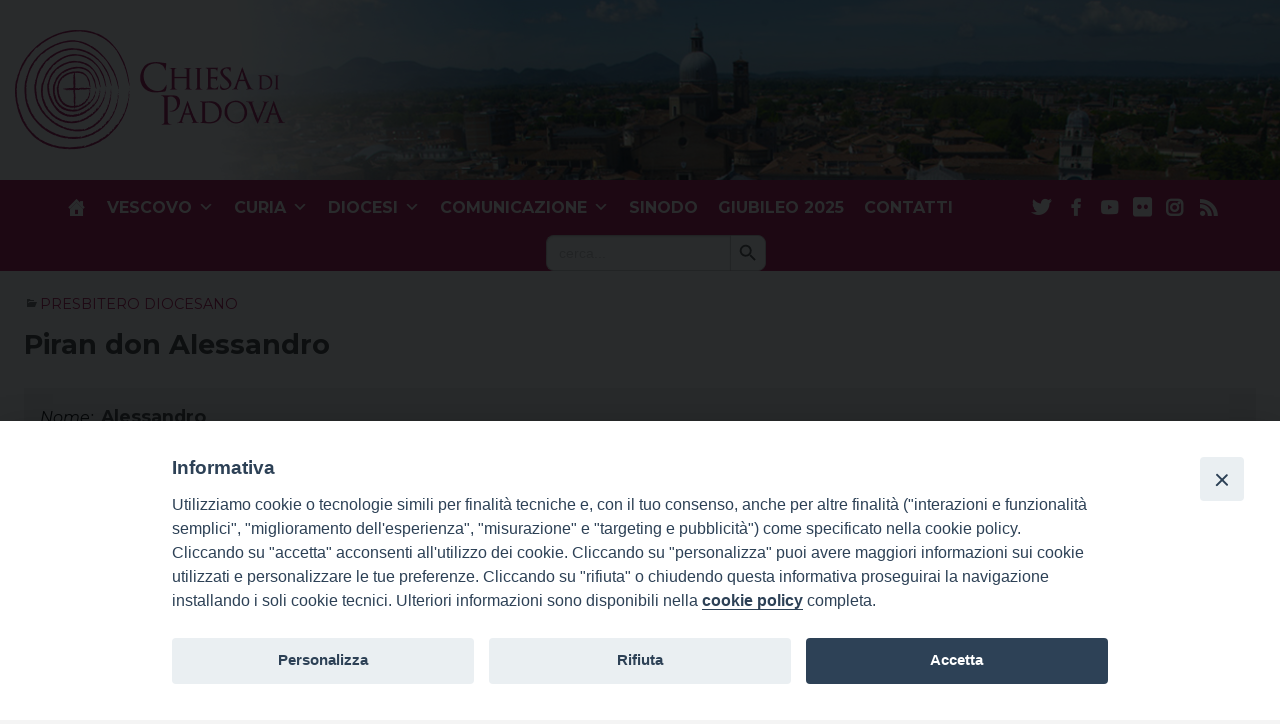

--- FILE ---
content_type: text/html; charset=UTF-8
request_url: https://www.diocesipadova.it/wd-annuario-persone/alessandro-piran-15815/
body_size: 94601
content:
<!doctype html>
<html class="no-js" lang="it-IT">
	<head>
		<meta charset="UTF-8">
		<meta name="viewport" content="width=device-width, initial-scale=1">
		<link rel="profile" href="http://gmpg.org/xfn/11">
		<link rel="dns-prefetch" href="//fonts.googleapis.com">
		<link rel="dns-prefetch" href="//fonts.gstatic.com">
		<link rel="dns-prefetch" href="//fonts.googleapis.com">
		<link rel="dns-prefetch" href="//maps.googleapis.com">
		<link rel="dns-prefetch" href="//maps.gstatic.com">
		<link rel="dns-prefetch" href="//www.google.com">
		<link rel="dns-prefetch" href="//www.gstatic.com">
		<link rel="dns-prefetch" href="//cdn.jsdelivr.net">
		<link rel="dns-prefetch" href="//apis.google.com">
		<link rel="dns-prefetch" href="https://common-static.glauco.it">		
		<style>iframe[data-ianduclass='iandu-iframe']{display: none;}</style><meta name='robots' content='index, follow, max-image-preview:large, max-snippet:-1, max-video-preview:-1' />

	<!-- This site is optimized with the Yoast SEO plugin v21.5 - https://yoast.com/wordpress/plugins/seo/ -->
	<title>Alessandro Piran - Chiesa di Padova</title>
	<link rel="canonical" href="https://www.diocesipadova.it/wd-annuario-persone/piran-alessandro-15815/" />
	<meta property="og:locale" content="it_IT" />
	<meta property="og:type" content="article" />
	<meta property="og:title" content="Alessandro Piran - Chiesa di Padova" />
	<meta property="og:description" content="Titolo: don Nome: Alessandro Cognome: Piran Tipo: Presbitero diocesano Data di nascita: 20-03-1981 Data ordinazione: 04-06-2006 Residenza: INCARICHI Parroco presso Sandon S. Giacomo Arciprete presso Fossò S. Bartolomeo Apostolo Coordinatore Presbitero presso Collaborazione Pastorale Vigonovo" />
	<meta property="og:url" content="https://www.diocesipadova.it/wd-annuario-persone/piran-alessandro-15815/" />
	<meta property="og:site_name" content="Chiesa di Padova" />
	<meta property="article:publisher" content="https://www.facebook.com/diocesipadova" />
	<meta property="article:modified_time" content="2026-01-14T00:24:40+00:00" />
	<meta name="twitter:card" content="summary_large_image" />
	<meta name="twitter:site" content="@diocesipadova" />
	<script type="application/ld+json" class="yoast-schema-graph">{"@context":"https://schema.org","@graph":[{"@type":"WebPage","@id":"https://www.diocesipadova.it/wd-annuario-persone/piran-alessandro-15815/","url":"https://www.diocesipadova.it/wd-annuario-persone/piran-alessandro-15815/","name":"Alessandro Piran - Chiesa di Padova","isPartOf":{"@id":"https://www.diocesipadova.it/#website"},"datePublished":"2026-01-14T00:24:33+00:00","dateModified":"2026-01-14T00:24:40+00:00","breadcrumb":{"@id":"https://www.diocesipadova.it/wd-annuario-persone/piran-alessandro-15815/#breadcrumb"},"inLanguage":"it-IT","potentialAction":[{"@type":"ReadAction","target":["https://www.diocesipadova.it/wd-annuario-persone/piran-alessandro-15815/"]}]},{"@type":"BreadcrumbList","@id":"https://www.diocesipadova.it/wd-annuario-persone/piran-alessandro-15815/#breadcrumb","itemListElement":[{"@type":"ListItem","position":1,"name":"Home","item":"https://www.diocesipadova.it/"},{"@type":"ListItem","position":2,"name":"Persone","item":"https://www.diocesipadova.it/wd-annuario-persone/"},{"@type":"ListItem","position":3,"name":"Alessandro Piran"}]},{"@type":"WebSite","@id":"https://www.diocesipadova.it/#website","url":"https://www.diocesipadova.it/","name":"Chiesa di Padova","description":"","publisher":{"@id":"https://www.diocesipadova.it/#organization"},"potentialAction":[{"@type":"SearchAction","target":{"@type":"EntryPoint","urlTemplate":"https://www.diocesipadova.it/?s={search_term_string}"},"query-input":"required name=search_term_string"}],"inLanguage":"it-IT"},{"@type":"Organization","@id":"https://www.diocesipadova.it/#organization","name":"Chiesa di Padova","url":"https://www.diocesipadova.it/","logo":{"@type":"ImageObject","inLanguage":"it-IT","@id":"https://www.diocesipadova.it/#/schema/logo/image/","url":"https://www.diocesipadova.it/wp-content/uploads/sites/25/2022/04/Livello-1.png","contentUrl":"https://www.diocesipadova.it/wp-content/uploads/sites/25/2022/04/Livello-1.png","width":270,"height":120,"caption":"Chiesa di Padova"},"image":{"@id":"https://www.diocesipadova.it/#/schema/logo/image/"},"sameAs":["https://www.facebook.com/diocesipadova","https://twitter.com/diocesipadova","https://www.instagram.com/diocesipadova","https://www.youtube.com/c/DiocesiPadovaVideo"]}]}</script>
	<!-- / Yoast SEO plugin. -->


<link rel='dns-prefetch' href='//cdn.jsdelivr.net' />
<link rel='dns-prefetch' href='//unpkg.com' />
<link rel='dns-prefetch' href='//api.tiles.mapbox.com' />
<link rel='dns-prefetch' href='//static.addtoany.com' />
<link rel='dns-prefetch' href='//fonts.googleapis.com' />
<link rel='dns-prefetch' href='//use.fontawesome.com' />
<link rel="alternate" type="application/rss+xml" title="Chiesa di Padova &raquo; Feed" href="https://www.diocesipadova.it/feed/" />
<script type="text/javascript">
/* <![CDATA[ */
window._wpemojiSettings = {"baseUrl":"https:\/\/s.w.org\/images\/core\/emoji\/14.0.0\/72x72\/","ext":".png","svgUrl":"https:\/\/s.w.org\/images\/core\/emoji\/14.0.0\/svg\/","svgExt":".svg","source":{"concatemoji":"https:\/\/www.diocesipadova.it\/wp-includes\/js\/wp-emoji-release.min.js"}};
/*! This file is auto-generated */
!function(i,n){var o,s,e;function c(e){try{var t={supportTests:e,timestamp:(new Date).valueOf()};sessionStorage.setItem(o,JSON.stringify(t))}catch(e){}}function p(e,t,n){e.clearRect(0,0,e.canvas.width,e.canvas.height),e.fillText(t,0,0);var t=new Uint32Array(e.getImageData(0,0,e.canvas.width,e.canvas.height).data),r=(e.clearRect(0,0,e.canvas.width,e.canvas.height),e.fillText(n,0,0),new Uint32Array(e.getImageData(0,0,e.canvas.width,e.canvas.height).data));return t.every(function(e,t){return e===r[t]})}function u(e,t,n){switch(t){case"flag":return n(e,"\ud83c\udff3\ufe0f\u200d\u26a7\ufe0f","\ud83c\udff3\ufe0f\u200b\u26a7\ufe0f")?!1:!n(e,"\ud83c\uddfa\ud83c\uddf3","\ud83c\uddfa\u200b\ud83c\uddf3")&&!n(e,"\ud83c\udff4\udb40\udc67\udb40\udc62\udb40\udc65\udb40\udc6e\udb40\udc67\udb40\udc7f","\ud83c\udff4\u200b\udb40\udc67\u200b\udb40\udc62\u200b\udb40\udc65\u200b\udb40\udc6e\u200b\udb40\udc67\u200b\udb40\udc7f");case"emoji":return!n(e,"\ud83e\udef1\ud83c\udffb\u200d\ud83e\udef2\ud83c\udfff","\ud83e\udef1\ud83c\udffb\u200b\ud83e\udef2\ud83c\udfff")}return!1}function f(e,t,n){var r="undefined"!=typeof WorkerGlobalScope&&self instanceof WorkerGlobalScope?new OffscreenCanvas(300,150):i.createElement("canvas"),a=r.getContext("2d",{willReadFrequently:!0}),o=(a.textBaseline="top",a.font="600 32px Arial",{});return e.forEach(function(e){o[e]=t(a,e,n)}),o}function t(e){var t=i.createElement("script");t.src=e,t.defer=!0,i.head.appendChild(t)}"undefined"!=typeof Promise&&(o="wpEmojiSettingsSupports",s=["flag","emoji"],n.supports={everything:!0,everythingExceptFlag:!0},e=new Promise(function(e){i.addEventListener("DOMContentLoaded",e,{once:!0})}),new Promise(function(t){var n=function(){try{var e=JSON.parse(sessionStorage.getItem(o));if("object"==typeof e&&"number"==typeof e.timestamp&&(new Date).valueOf()<e.timestamp+604800&&"object"==typeof e.supportTests)return e.supportTests}catch(e){}return null}();if(!n){if("undefined"!=typeof Worker&&"undefined"!=typeof OffscreenCanvas&&"undefined"!=typeof URL&&URL.createObjectURL&&"undefined"!=typeof Blob)try{var e="postMessage("+f.toString()+"("+[JSON.stringify(s),u.toString(),p.toString()].join(",")+"));",r=new Blob([e],{type:"text/javascript"}),a=new Worker(URL.createObjectURL(r),{name:"wpTestEmojiSupports"});return void(a.onmessage=function(e){c(n=e.data),a.terminate(),t(n)})}catch(e){}c(n=f(s,u,p))}t(n)}).then(function(e){for(var t in e)n.supports[t]=e[t],n.supports.everything=n.supports.everything&&n.supports[t],"flag"!==t&&(n.supports.everythingExceptFlag=n.supports.everythingExceptFlag&&n.supports[t]);n.supports.everythingExceptFlag=n.supports.everythingExceptFlag&&!n.supports.flag,n.DOMReady=!1,n.readyCallback=function(){n.DOMReady=!0}}).then(function(){return e}).then(function(){var e;n.supports.everything||(n.readyCallback(),(e=n.source||{}).concatemoji?t(e.concatemoji):e.wpemoji&&e.twemoji&&(t(e.twemoji),t(e.wpemoji)))}))}((window,document),window._wpemojiSettings);
/* ]]> */
</script>
<link rel='stylesheet' id='wp-foundation-shortcodes-css' href='https://www.diocesipadova.it/wp-content/plugins/wp-foundation-shortcodes/stylesheets/app.css' type='text/css' media='all' />
<link rel='stylesheet' id='slick-slider-css' href='//cdn.jsdelivr.net/jquery.slick/1.5.8/slick.css' type='text/css' media='all' />
<link rel='stylesheet' id='slick-slider-theme-css' href='//cdn.jsdelivr.net/jquery.slick/1.5.8/slick-theme.css' type='text/css' media='all' />
<link rel='stylesheet' id='bollettino-parrocchiale-css' href='https://www.diocesipadova.it/wp-content/plugins/bollettino-diocesano/css/bollettino.css' type='text/css' media='all' />
<link rel='stylesheet' id='opensans-css' href='//fonts.googleapis.com/css?family=Open+Sans%3A300%2C700' type='text/css' media='all' />
<link rel='stylesheet' id='source-sans-css' href='//fonts.googleapis.com/css?family=Source+Sans+Pro%3A400%2C900' type='text/css' media='all' />
<style id='wp-emoji-styles-inline-css' type='text/css'>

	img.wp-smiley, img.emoji {
		display: inline !important;
		border: none !important;
		box-shadow: none !important;
		height: 1em !important;
		width: 1em !important;
		margin: 0 0.07em !important;
		vertical-align: -0.1em !important;
		background: none !important;
		padding: 0 !important;
	}
</style>
<link rel='stylesheet' id='wp-block-library-css' href='https://www.diocesipadova.it/wp-includes/css/dist/block-library/style.min.css' type='text/css' media='all' />
<style id='classic-theme-styles-inline-css' type='text/css'>
/*! This file is auto-generated */
.wp-block-button__link{color:#fff;background-color:#32373c;border-radius:9999px;box-shadow:none;text-decoration:none;padding:calc(.667em + 2px) calc(1.333em + 2px);font-size:1.125em}.wp-block-file__button{background:#32373c;color:#fff;text-decoration:none}
</style>
<style id='global-styles-inline-css' type='text/css'>
body{--wp--preset--color--black: #000000;--wp--preset--color--cyan-bluish-gray: #abb8c3;--wp--preset--color--white: #ffffff;--wp--preset--color--pale-pink: #f78da7;--wp--preset--color--vivid-red: #cf2e2e;--wp--preset--color--luminous-vivid-orange: #ff6900;--wp--preset--color--luminous-vivid-amber: #fcb900;--wp--preset--color--light-green-cyan: #7bdcb5;--wp--preset--color--vivid-green-cyan: #00d084;--wp--preset--color--pale-cyan-blue: #8ed1fc;--wp--preset--color--vivid-cyan-blue: #0693e3;--wp--preset--color--vivid-purple: #9b51e0;--wp--preset--gradient--vivid-cyan-blue-to-vivid-purple: linear-gradient(135deg,rgba(6,147,227,1) 0%,rgb(155,81,224) 100%);--wp--preset--gradient--light-green-cyan-to-vivid-green-cyan: linear-gradient(135deg,rgb(122,220,180) 0%,rgb(0,208,130) 100%);--wp--preset--gradient--luminous-vivid-amber-to-luminous-vivid-orange: linear-gradient(135deg,rgba(252,185,0,1) 0%,rgba(255,105,0,1) 100%);--wp--preset--gradient--luminous-vivid-orange-to-vivid-red: linear-gradient(135deg,rgba(255,105,0,1) 0%,rgb(207,46,46) 100%);--wp--preset--gradient--very-light-gray-to-cyan-bluish-gray: linear-gradient(135deg,rgb(238,238,238) 0%,rgb(169,184,195) 100%);--wp--preset--gradient--cool-to-warm-spectrum: linear-gradient(135deg,rgb(74,234,220) 0%,rgb(151,120,209) 20%,rgb(207,42,186) 40%,rgb(238,44,130) 60%,rgb(251,105,98) 80%,rgb(254,248,76) 100%);--wp--preset--gradient--blush-light-purple: linear-gradient(135deg,rgb(255,206,236) 0%,rgb(152,150,240) 100%);--wp--preset--gradient--blush-bordeaux: linear-gradient(135deg,rgb(254,205,165) 0%,rgb(254,45,45) 50%,rgb(107,0,62) 100%);--wp--preset--gradient--luminous-dusk: linear-gradient(135deg,rgb(255,203,112) 0%,rgb(199,81,192) 50%,rgb(65,88,208) 100%);--wp--preset--gradient--pale-ocean: linear-gradient(135deg,rgb(255,245,203) 0%,rgb(182,227,212) 50%,rgb(51,167,181) 100%);--wp--preset--gradient--electric-grass: linear-gradient(135deg,rgb(202,248,128) 0%,rgb(113,206,126) 100%);--wp--preset--gradient--midnight: linear-gradient(135deg,rgb(2,3,129) 0%,rgb(40,116,252) 100%);--wp--preset--font-size--small: 13px;--wp--preset--font-size--medium: 20px;--wp--preset--font-size--large: 36px;--wp--preset--font-size--x-large: 42px;--wp--preset--spacing--20: 0.44rem;--wp--preset--spacing--30: 0.67rem;--wp--preset--spacing--40: 1rem;--wp--preset--spacing--50: 1.5rem;--wp--preset--spacing--60: 2.25rem;--wp--preset--spacing--70: 3.38rem;--wp--preset--spacing--80: 5.06rem;--wp--preset--shadow--natural: 6px 6px 9px rgba(0, 0, 0, 0.2);--wp--preset--shadow--deep: 12px 12px 50px rgba(0, 0, 0, 0.4);--wp--preset--shadow--sharp: 6px 6px 0px rgba(0, 0, 0, 0.2);--wp--preset--shadow--outlined: 6px 6px 0px -3px rgba(255, 255, 255, 1), 6px 6px rgba(0, 0, 0, 1);--wp--preset--shadow--crisp: 6px 6px 0px rgba(0, 0, 0, 1);}:where(.is-layout-flex){gap: 0.5em;}:where(.is-layout-grid){gap: 0.5em;}body .is-layout-flow > .alignleft{float: left;margin-inline-start: 0;margin-inline-end: 2em;}body .is-layout-flow > .alignright{float: right;margin-inline-start: 2em;margin-inline-end: 0;}body .is-layout-flow > .aligncenter{margin-left: auto !important;margin-right: auto !important;}body .is-layout-constrained > .alignleft{float: left;margin-inline-start: 0;margin-inline-end: 2em;}body .is-layout-constrained > .alignright{float: right;margin-inline-start: 2em;margin-inline-end: 0;}body .is-layout-constrained > .aligncenter{margin-left: auto !important;margin-right: auto !important;}body .is-layout-constrained > :where(:not(.alignleft):not(.alignright):not(.alignfull)){max-width: var(--wp--style--global--content-size);margin-left: auto !important;margin-right: auto !important;}body .is-layout-constrained > .alignwide{max-width: var(--wp--style--global--wide-size);}body .is-layout-flex{display: flex;}body .is-layout-flex{flex-wrap: wrap;align-items: center;}body .is-layout-flex > *{margin: 0;}body .is-layout-grid{display: grid;}body .is-layout-grid > *{margin: 0;}:where(.wp-block-columns.is-layout-flex){gap: 2em;}:where(.wp-block-columns.is-layout-grid){gap: 2em;}:where(.wp-block-post-template.is-layout-flex){gap: 1.25em;}:where(.wp-block-post-template.is-layout-grid){gap: 1.25em;}.has-black-color{color: var(--wp--preset--color--black) !important;}.has-cyan-bluish-gray-color{color: var(--wp--preset--color--cyan-bluish-gray) !important;}.has-white-color{color: var(--wp--preset--color--white) !important;}.has-pale-pink-color{color: var(--wp--preset--color--pale-pink) !important;}.has-vivid-red-color{color: var(--wp--preset--color--vivid-red) !important;}.has-luminous-vivid-orange-color{color: var(--wp--preset--color--luminous-vivid-orange) !important;}.has-luminous-vivid-amber-color{color: var(--wp--preset--color--luminous-vivid-amber) !important;}.has-light-green-cyan-color{color: var(--wp--preset--color--light-green-cyan) !important;}.has-vivid-green-cyan-color{color: var(--wp--preset--color--vivid-green-cyan) !important;}.has-pale-cyan-blue-color{color: var(--wp--preset--color--pale-cyan-blue) !important;}.has-vivid-cyan-blue-color{color: var(--wp--preset--color--vivid-cyan-blue) !important;}.has-vivid-purple-color{color: var(--wp--preset--color--vivid-purple) !important;}.has-black-background-color{background-color: var(--wp--preset--color--black) !important;}.has-cyan-bluish-gray-background-color{background-color: var(--wp--preset--color--cyan-bluish-gray) !important;}.has-white-background-color{background-color: var(--wp--preset--color--white) !important;}.has-pale-pink-background-color{background-color: var(--wp--preset--color--pale-pink) !important;}.has-vivid-red-background-color{background-color: var(--wp--preset--color--vivid-red) !important;}.has-luminous-vivid-orange-background-color{background-color: var(--wp--preset--color--luminous-vivid-orange) !important;}.has-luminous-vivid-amber-background-color{background-color: var(--wp--preset--color--luminous-vivid-amber) !important;}.has-light-green-cyan-background-color{background-color: var(--wp--preset--color--light-green-cyan) !important;}.has-vivid-green-cyan-background-color{background-color: var(--wp--preset--color--vivid-green-cyan) !important;}.has-pale-cyan-blue-background-color{background-color: var(--wp--preset--color--pale-cyan-blue) !important;}.has-vivid-cyan-blue-background-color{background-color: var(--wp--preset--color--vivid-cyan-blue) !important;}.has-vivid-purple-background-color{background-color: var(--wp--preset--color--vivid-purple) !important;}.has-black-border-color{border-color: var(--wp--preset--color--black) !important;}.has-cyan-bluish-gray-border-color{border-color: var(--wp--preset--color--cyan-bluish-gray) !important;}.has-white-border-color{border-color: var(--wp--preset--color--white) !important;}.has-pale-pink-border-color{border-color: var(--wp--preset--color--pale-pink) !important;}.has-vivid-red-border-color{border-color: var(--wp--preset--color--vivid-red) !important;}.has-luminous-vivid-orange-border-color{border-color: var(--wp--preset--color--luminous-vivid-orange) !important;}.has-luminous-vivid-amber-border-color{border-color: var(--wp--preset--color--luminous-vivid-amber) !important;}.has-light-green-cyan-border-color{border-color: var(--wp--preset--color--light-green-cyan) !important;}.has-vivid-green-cyan-border-color{border-color: var(--wp--preset--color--vivid-green-cyan) !important;}.has-pale-cyan-blue-border-color{border-color: var(--wp--preset--color--pale-cyan-blue) !important;}.has-vivid-cyan-blue-border-color{border-color: var(--wp--preset--color--vivid-cyan-blue) !important;}.has-vivid-purple-border-color{border-color: var(--wp--preset--color--vivid-purple) !important;}.has-vivid-cyan-blue-to-vivid-purple-gradient-background{background: var(--wp--preset--gradient--vivid-cyan-blue-to-vivid-purple) !important;}.has-light-green-cyan-to-vivid-green-cyan-gradient-background{background: var(--wp--preset--gradient--light-green-cyan-to-vivid-green-cyan) !important;}.has-luminous-vivid-amber-to-luminous-vivid-orange-gradient-background{background: var(--wp--preset--gradient--luminous-vivid-amber-to-luminous-vivid-orange) !important;}.has-luminous-vivid-orange-to-vivid-red-gradient-background{background: var(--wp--preset--gradient--luminous-vivid-orange-to-vivid-red) !important;}.has-very-light-gray-to-cyan-bluish-gray-gradient-background{background: var(--wp--preset--gradient--very-light-gray-to-cyan-bluish-gray) !important;}.has-cool-to-warm-spectrum-gradient-background{background: var(--wp--preset--gradient--cool-to-warm-spectrum) !important;}.has-blush-light-purple-gradient-background{background: var(--wp--preset--gradient--blush-light-purple) !important;}.has-blush-bordeaux-gradient-background{background: var(--wp--preset--gradient--blush-bordeaux) !important;}.has-luminous-dusk-gradient-background{background: var(--wp--preset--gradient--luminous-dusk) !important;}.has-pale-ocean-gradient-background{background: var(--wp--preset--gradient--pale-ocean) !important;}.has-electric-grass-gradient-background{background: var(--wp--preset--gradient--electric-grass) !important;}.has-midnight-gradient-background{background: var(--wp--preset--gradient--midnight) !important;}.has-small-font-size{font-size: var(--wp--preset--font-size--small) !important;}.has-medium-font-size{font-size: var(--wp--preset--font-size--medium) !important;}.has-large-font-size{font-size: var(--wp--preset--font-size--large) !important;}.has-x-large-font-size{font-size: var(--wp--preset--font-size--x-large) !important;}
.wp-block-navigation a:where(:not(.wp-element-button)){color: inherit;}
:where(.wp-block-post-template.is-layout-flex){gap: 1.25em;}:where(.wp-block-post-template.is-layout-grid){gap: 1.25em;}
:where(.wp-block-columns.is-layout-flex){gap: 2em;}:where(.wp-block-columns.is-layout-grid){gap: 2em;}
.wp-block-pullquote{font-size: 1.5em;line-height: 1.6;}
</style>
<link rel='stylesheet' id='seed_localizzation_osm_css-css' href='https://unpkg.com/leaflet@1.3.4/dist/leaflet.css' type='text/css' media='all' />
<link rel='stylesheet' id='wpba_front_end_styles-css' href='https://www.diocesipadova.it/wp-content/plugins/wp-better-attachments/assets/css/wpba-frontend.css' type='text/css' media='all' />
<link rel='stylesheet' id='iandu-cookieconsent-css' href='https://www.diocesipadova.it/wp-content/plugins/iandu-cookieconsent/public/css/iandu-cookieconsent-public.css' type='text/css' media='all' />
<link rel='stylesheet' id='page-list-style-css' href='https://www.diocesipadova.it/wp-content/plugins/page-list/css/page-list.css' type='text/css' media='all' />
<link rel='stylesheet' id='responsive-lightbox-swipebox-css' href='https://www.diocesipadova.it/wp-content/plugins/responsive-lightbox/assets/swipebox/swipebox.min.css' type='text/css' media='all' />
<link rel='stylesheet' id='searchandfilter-css' href='https://www.diocesipadova.it/wp-content/plugins/search-filter/style.css' type='text/css' media='all' />
<link rel='stylesheet' id='wd-noah-plugin-style-css-css' href='https://www.diocesipadova.it/wp-content/plugins/seed-noah-plugin/assets/css/wd-noah-plugin-style.css' type='text/css' media='all' />
<link rel='stylesheet' id='daterangepicker-css-css' href='https://www.diocesipadova.it/wp-content/plugins/seed-noah-plugin/assets/css/daterangepicker.css' type='text/css' media='all' />
<link rel='stylesheet' id='zabuto_calendar_css-css' href='https://www.diocesipadova.it/wp-content/plugins/seed-noah-plugin/tools/calendar/css/seed_noah_calendar.css' type='text/css' media='all' />
<style id='zabuto_calendar_css-inline-css' type='text/css'>

            .wd-class-292{
            background: ;    
            }
            
            .wd-class-293{
            background: ;    
            }
            
            .wd-class-294{
            background: ;    
            }
            
            .wd-class-295{
            background: ;    
            }
            
            .wd-class-299{
            background: ;    
            }
            
            .wd-class-300{
            background: ;    
            }
            
            .wd-class-301{
            background: ;    
            }
            
            .wd-class-302{
            background: ;    
            }
            
            .wd-class-304{
            background: #1e73be;    
            }
            
            .wd-class-305{
            background: ;    
            }
            
            .wd-class-306{
            background: ;    
            }
            
            .wd-class-309{
            background: ;    
            }
            
            .wd-class-314{
            background: ;    
            }
            
            .wd-class-316{
            background: ;    
            }
            
            .wd-class-317{
            background: #81d742;    
            }
            
            .wd-class-318{
            background: ;    
            }
            
            .wd-class-319{
            background: ;    
            }
            
            .wd-class-320{
            background: ;    
            }
            
            .wd-class-334{
            background: ;    
            }
            
            .wd-class-784{
            background: ;    
            }
            
            .wd-class-785{
            background: ;    
            }
            
            .wd-class-786{
            background: ;    
            }
            
            .wd-class-788{
            background: ;    
            }
            
            .wd-class-789{
            background: #1e73be;    
            }
            
            .wd-class-790{
            background: ;    
            }
            
            .wd-class-791{
            background: ;    
            }
            
            .wd-class-792{
            background: ;    
            }
            
            .wd-class-793{
            background: ;    
            }
            
            .wd-class-1192{
            background: ;    
            }
            
            .wd-class-1194{
            background: ;    
            }
            
            .wd-class-1195{
            background: ;    
            }
            
            .wd-class-1245{
            background: #dd3333;    
            }
            
            .wd-class-1290{
            background: ;    
            }
            
            .wd-class-1426{
            background: #dd3333;    
            }
            
            .wd-class-1465{
            background: ;    
            }
            
            .wd-class-1473{
            background: ;    
            }
            
            .wd-class-1474{
            background: ;    
            }
            
            .wd-class-1484{
            background: ;    
            }
            
            .wd-class-1485{
            background: ;    
            }
            
            .wd-class-1506{
            background: ;    
            }
            
            .wd-class-1512{
            background: ;    
            }
            
            .wd-class-1526{
            background: ;    
            }
            
            .wd-class-1528{
            background: ;    
            }
            
            .wd-class-1529{
            background: ;    
            }
            
            .wd-class-1538{
            background: ;    
            }
            
            .wd-class-1542{
            background: ;    
            }
            
            .wd-class-1550{
            background: ;    
            }
            
            .wd-class-1551{
            background: ;    
            }
            
            .wd-class-1552{
            background: ;    
            }
            
            .wd-class-1578{
            background: ;    
            }
            
            .wd-class-1601{
            background: ;    
            }
            
            .wd-class-1602{
            background: ;    
            }
            
            .wd-class-1603{
            background: ;    
            }
            
            .wd-class-1613{
            background: ;    
            }
            
            .wd-class-1617{
            background: ;    
            }
            
            .wd-class-1629{
            background: ;    
            }
            
            .wd-class-1631{
            background: ;    
            }
            
            .wd-class-1636{
            background: ;    
            }
            
            .wd-class-1646{
            background: ;    
            }
            
            .wd-class-1657{
            background: ;    
            }
            
            .wd-class-1658{
            background: ;    
            }
            
            .wd-class-1671{
            background: ;    
            }
            
            .wd-class-1679{
            background: ;    
            }
            
            .wd-class-1680{
            background: ;    
            }
            
            .wd-class-1691{
            background: ;    
            }
            
            .wd-class-1693{
            background: ;    
            }
            
            .wd-class-1699{
            background: ;    
            }
            
</style>
<link rel='stylesheet' id='sow-accordion-default-2b55ed2807e6-css' href='https://www.diocesipadova.it/wp-content/uploads/sites/25/siteorigin-widgets/sow-accordion-default-2b55ed2807e6.css' type='text/css' media='all' />
<link rel='stylesheet' id='sow-image-default-8b5b6f678277-css' href='https://www.diocesipadova.it/wp-content/uploads/sites/25/siteorigin-widgets/sow-image-default-8b5b6f678277.css' type='text/css' media='all' />
<link rel='stylesheet' id='sow-contact-form-default-768abda47bed-css' href='https://www.diocesipadova.it/wp-content/uploads/sites/25/siteorigin-widgets/sow-contact-form-default-768abda47bed.css' type='text/css' media='all' />
<link rel='stylesheet' id='wp-polls-css' href='https://www.diocesipadova.it/wp-content/plugins/wp-polls/polls-css.css' type='text/css' media='all' />
<style id='wp-polls-inline-css' type='text/css'>
.wp-polls .pollbar {
	margin: 1px;
	font-size: 6px;
	line-height: 8px;
	height: 8px;
	background-image: url('https://www.diocesipadova.it/wp-content/plugins/wp-polls/images/default/pollbg.gif');
	border: 1px solid #c8c8c8;
}

</style>
<link rel='stylesheet' id='megamenu-css' href='https://www.diocesipadova.it/wp-content/uploads/sites/25/maxmegamenu/style.css' type='text/css' media='all' />
<link rel='stylesheet' id='dashicons-css' href='https://www.diocesipadova.it/wp-includes/css/dashicons.min.css' type='text/css' media='all' />
<link rel='stylesheet' id='ivory-search-styles-css' href='https://www.diocesipadova.it/wp-content/plugins/add-search-to-menu/public/css/ivory-search.min.css' type='text/css' media='all' />
<link rel='stylesheet' id='fonts-css' href='https://www.diocesipadova.it/wp-content/themes/wp-starter-so/fonts/fonts.css' type='text/css' media='all' />
<link rel='stylesheet' id='foundation-css' href='https://www.diocesipadova.it/wp-content/themes/wp-starter-so/css/foundation.css' type='text/css' media='all' />
<link rel='stylesheet' id='motion_ui-css' href='https://www.diocesipadova.it/wp-content/themes/wp-starter-so/css/motion-ui.css' type='text/css' media='all' />
<link rel='stylesheet' id='wpforge-css' href='https://www.diocesipadova.it/wp-content/themes/wp-starter-so/style.css' type='text/css' media='all' />
<link rel='stylesheet' id='customizer-css' href='https://www.diocesipadova.it/wp-content/themes/wp-starter-so/css/customizer.css' type='text/css' media='all' />
<link rel='stylesheet' id='upw_theme_standard-css' href='https://www.diocesipadova.it/wp-content/plugins/ultimate-posts-widget/css/upw-theme-standard.min.css' type='text/css' media='all' />
<link rel='stylesheet' id='font-awesome-official-css' href='https://use.fontawesome.com/releases/v6.2.0/css/all.css' type='text/css' media='all' integrity="sha384-SOnAn/m2fVJCwnbEYgD4xzrPtvsXdElhOVvR8ND1YjB5nhGNwwf7nBQlhfAwHAZC" crossorigin="anonymous" />
<link rel='stylesheet' id='addtoany-css' href='https://www.diocesipadova.it/wp-content/plugins/add-to-any/addtoany.min.css' type='text/css' media='all' />
<link rel='stylesheet' id='font-awesome-official-v4shim-css' href='https://use.fontawesome.com/releases/v6.2.0/css/v4-shims.css' type='text/css' media='all' integrity="sha384-MAgG0MNwzSXBbmOw4KK9yjMrRaUNSCk3WoZPkzVC1rmhXzerY4gqk/BLNYtdOFCO" crossorigin="anonymous" />
<script type="text/javascript" src="https://www.diocesipadova.it/wp-includes/js/jquery/jquery.min.js" id="jquery-core-js"></script>
<script type="text/javascript" src="https://unpkg.com/leaflet@1.3.4/dist/leaflet.js" id="seed_localizzation_osm_js-js"></script>
<script type="text/javascript" src="https://api.tiles.mapbox.com/mapbox.js/plugins/leaflet-omnivore/v0.3.1/leaflet-omnivore.min.js" id="seed_localizzation_omnivore_js-js"></script>
<script type="text/javascript" id="addtoany-core-js-before">
/* <![CDATA[ */
window.a2a_config=window.a2a_config||{};a2a_config.callbacks=[];a2a_config.overlays=[];a2a_config.templates={};a2a_localize = {
	Share: "Condividi",
	Save: "Salva",
	Subscribe: "Abbonati",
	Email: "Email",
	Bookmark: "Segnalibro",
	ShowAll: "espandi",
	ShowLess: "comprimi",
	FindServices: "Trova servizi",
	FindAnyServiceToAddTo: "Trova subito un servizio da aggiungere",
	PoweredBy: "Powered by",
	ShareViaEmail: "Condividi via email",
	SubscribeViaEmail: "Iscriviti via email",
	BookmarkInYourBrowser: "Aggiungi ai segnalibri",
	BookmarkInstructions: "Premi Ctrl+D o \u2318+D per mettere questa pagina nei preferiti",
	AddToYourFavorites: "Aggiungi ai favoriti",
	SendFromWebOrProgram: "Invia da qualsiasi indirizzo email o programma di posta elettronica",
	EmailProgram: "Programma di posta elettronica",
	More: "Di più&#8230;",
	ThanksForSharing: "Grazie per la condivisione!",
	ThanksForFollowing: "Thanks for following!"
};

a2a_config.callbacks.push({ready:function(){document.querySelectorAll(".a2a_s_undefined").forEach(function(emptyIcon){emptyIcon.parentElement.style.display="none";})}});
/* ]]> */
</script>
<script type="text/javascript" async src="https://static.addtoany.com/menu/page.js" id="addtoany-core-js"></script>
<script type="text/javascript" async src="https://www.diocesipadova.it/wp-content/plugins/add-to-any/addtoany.min.js" id="addtoany-jquery-js"></script>
<script type="text/javascript" src="https://www.diocesipadova.it/wp-content/plugins/bollettino-diocesano/js/bollettino.js" id="bollettino-diocesano-frontend-js"></script>
<script type="text/javascript" src="https://www.diocesipadova.it/wp-content/plugins/responsive-lightbox/assets/swipebox/jquery.swipebox.min.js" id="responsive-lightbox-swipebox-js"></script>
<script type="text/javascript" src="https://www.diocesipadova.it/wp-includes/js/underscore.min.js" id="underscore-js"></script>
<script type="text/javascript" src="https://www.diocesipadova.it/wp-content/plugins/responsive-lightbox/assets/infinitescroll/infinite-scroll.pkgd.min.js" id="responsive-lightbox-infinite-scroll-js"></script>
<script type="text/javascript" id="responsive-lightbox-js-before">
/* <![CDATA[ */
var rlArgs = {"script":"swipebox","selector":"lightbox","customEvents":"","activeGalleries":true,"animation":true,"hideCloseButtonOnMobile":false,"removeBarsOnMobile":false,"hideBars":true,"hideBarsDelay":5000,"videoMaxWidth":1080,"useSVG":true,"loopAtEnd":false,"woocommerce_gallery":false,"ajaxurl":"https:\/\/www.diocesipadova.it\/wp-admin\/admin-ajax.php","nonce":"135f9dc816","preview":false,"postId":107974,"scriptExtension":false};
/* ]]> */
</script>
<script type="text/javascript" src="https://www.diocesipadova.it/wp-content/plugins/responsive-lightbox/js/front.js" id="responsive-lightbox-js"></script>
<script type="text/javascript" src="https://www.diocesipadova.it/wp-content/plugins/seed-noah-plugin/assets/js/moment.min.js" id="moment-js-js"></script>
<script type="text/javascript" src="https://www.diocesipadova.it/wp-content/plugins/seed-noah-plugin/assets/js/daterangepicker.js" id="daterangepicker-js-js"></script>
<script type="text/javascript" id="sow-accordion-js-extra">
/* <![CDATA[ */
var sowAccordion = {"scrollto_after_change":"1","scrollto_offset":"80"};
/* ]]> */
</script>
<script type="text/javascript" src="https://www.diocesipadova.it/wp-content/plugins/so-widgets-bundle/widgets/accordion/js/accordion.min.js" id="sow-accordion-js"></script>
<script type="text/javascript" id="sow-contact-js-extra">
/* <![CDATA[ */
var sowContact = {"scrollto":"1","scrollto_offset":"0"};
/* ]]> */
</script>
<script type="text/javascript" src="https://www.diocesipadova.it/wp-content/plugins/so-widgets-bundle/widgets/contact/js/contact.min.js" id="sow-contact-js"></script>
<script type="text/javascript" src="https://www.diocesipadova.it/wp-content/themes/wp-starter-so/wp-advanced-search/js/scripts.js" id="wpas-scripts-js"></script>
<link rel="https://api.w.org/" href="https://www.diocesipadova.it/wp-json/" /><link rel="alternate" type="application/json" href="https://www.diocesipadova.it/wp-json/wp/v2/wd-annuario-persone/107974" /><link rel='shortlink' href='https://www.diocesipadova.it/?p=107974' />
<link rel="alternate" type="application/json+oembed" href="https://www.diocesipadova.it/wp-json/oembed/1.0/embed?url=https%3A%2F%2Fwww.diocesipadova.it%2Fwd-annuario-persone%2Falessandro-piran-15815%2F" />
<link rel="alternate" type="text/xml+oembed" href="https://www.diocesipadova.it/wp-json/oembed/1.0/embed?url=https%3A%2F%2Fwww.diocesipadova.it%2Fwd-annuario-persone%2Falessandro-piran-15815%2F&#038;format=xml" />
<!-- Google Tag Manager -->
<script>(function(w,d,s,l,i){w[l]=w[l]||[];w[l].push({'gtm.start':
new Date().getTime(),event:'gtm.js'});var f=d.getElementsByTagName(s)[0],
j=d.createElement(s),dl=l!='dataLayer'?'&l='+l:'';j.async=true;j.src=
'https://www.googletagmanager.com/gtm.js?id='+i+dl;f.parentNode.insertBefore(j,f);
})(window,document,'script','dataLayer','GTM-MBLW67JP');</script>
<!-- End Google Tag Manager -->
<style type="text/css" id="wpforge-customizer-css-patch">h1.entry-title-post{font-size:1.7rem;}</style><style type="text/css" id="wpforge-custom-header-css">.site-title,.site-title h1 a,.site-description{display:none;}</style>
	<style type="text/css" id="custom-background-css">
body.custom-background { background-color: #f4f4f4; }
</style>
	<link rel="icon" href="https://www.diocesipadova.it/wp-content/uploads/sites/25/2016/06/cropped-logoicopd-32x32.png" sizes="32x32" />
<link rel="icon" href="https://www.diocesipadova.it/wp-content/uploads/sites/25/2016/06/cropped-logoicopd-192x192.png" sizes="192x192" />
<link rel="apple-touch-icon" href="https://www.diocesipadova.it/wp-content/uploads/sites/25/2016/06/cropped-logoicopd-180x180.png" />
<meta name="msapplication-TileImage" content="https://www.diocesipadova.it/wp-content/uploads/sites/25/2016/06/cropped-logoicopd-270x270.png" />
<style type="text/css" id="wpforge-customizer-css">.header_wrap{max-width:90rem;}.site-description{color:#blank;}.nav_wrap{max-width:90rem;}.contain-to-grid .top-bar{max-width:90rem;}.off-canvas-content .menu-icon::after {background:#ffffff;box-shadow: 0 7px 0 #ffffff, 0 14px 0 #ffffff;}.off-canvas-content .menu-icon:hover::after{background:#ffffff;box-shadow: 0 7px 0 #ffffff, 0 14px 0 #ffffff;}.off-canvas,.off-canvas .is-drilldown-submenu,.off-canvas-absolute,.off-canvas-absolute .is-drilldown-submenu,.off-canvas-content .title-bar{background-color:#b11556;}.off-canvas .menu-item a,.off-canvas-absolute .menu-item a{color:#ffffff;}.off-canvas .menu-item a:hover,.off-canvas-absolute .menu-item a:hover{color:#ffffff;}.off-canvas .menu-item a:hover,.off-canvas-absolute .menu-item a:hover{background-color:#b11556;}.submenu-toggle::after{border-color: #ffffff transparent transparent;}.off-canvas .js-drilldown-back > a::before,.off-canvas-absolute .js-drilldown-back > a::before{border-right-color:#ffffff;}.off-canvas .menu .current_page_item a,.off-canvas-absolute .menu .current_page_item a{color:#b11556;}.off-canvas .menu .current_page_item a:hover,.off-canvas-absolute .menu .current_page_item a:hover{color:#b11556;}.content_wrap{max-width:90rem;}h2.entry-title-post{font-size:1.7rem;}h1.entry-title-page{font-size:1.7rem;}.entry-content-page a:hover,.entry-content-page a:focus{text-decoration:none;}#content ul.pagination .current a,#content ul.pagination li.current button,#content ul.pagination li.current a:hover,#content ul.pagination li.current a:focus,#content ul.pagination li.current button:hover,#content ul.pagination li.current button:focus,#content .page-links a{background-color:#b11556;}#content ul.pagination .current a,#content ul.pagination li.current button,#content ul.pagination li.current a:hover,#content ul.pagination li.current a:focus,#content ul.pagination li.current button:hover,#content ul.pagination li.current button:focus,#content .page-links a{color:#ffffff;}#content ul.pagination li a,#content ul.pagination li button{color:#999999;}#content ul.pagination li:hover a,#content ul.pagination li a:focus,#content ul.pagination li:hover button,#content ul.pagination li button:focus{color:#b11556;}#content ul.pagination li:hover a,#content ul.pagination li a:focus,#content ul.pagination li:hover button,#content ul.pagination li button:focus{background-color:#ffffff;}#secondary-sidebar{max-width:90rem;}footer[role="contentinfo"]{max-width:90rem;}footer[role="contentinfo"]{background-color:#ffffff;}footer[role="contentinfo"] p,footer[role="contentinfo"]{color:#a3195b;}footer[role="contentinfo"] a,#footer .menu > .current_page_item > a{color:#a3195b;}footer[role="contentinfo"] a:hover,#footer .menu > .current_page_item > a:hover{color:#000000!important;}footer[role="contentinfo"] p,footer[role="contentinfo"] a{font-size:1rem;}#backtotop{background-color:#a3195b;}#backtotop{color:#ffffff;}#backtotop:hover,#backtotop:focus{background-color:#ff5391;}#backtotop:hover,#backtotop:focus{color:#ffffff;}.social-navigation a:hover[href$="/feed/"]:before{color:#ba4835;}.social-navigation a:hover[href*="facebook.com"]:before{color:#ba4835;}.social-navigation a:hover[href*="flickr.com"]:before{color:#ba4835;}.social-navigation a:hover[href*="instagram.com"]:before{color:#ba4835;}.social-navigation a:hover[href*="pinterest.com"]:before{color:#ba4835;}.social-navigation a:hover[href*="twitter.com"]:before{color:#ba4835;}.social-navigation a:hover[href*="youtube.com"]:before{color:#ba4835;}</style>
<style type="text/css">/** Mega Menu CSS: fs **/</style>
			<style type="text/css">
					</style>
			</head>
	<body itemtype='http://schema.org/Blog' itemscope='itemscope' class="wd-annuario-persone-template-default single single-wd-annuario-persone postid-107974 custom-background wp-custom-logo mega-menu-primary wp-starter-so wp-starter-so-wd-tipo-persone-presbitero-diocesano no-site-title no-site-tagline no-header-info full-width front-page">

		<div id="wptime-plugin-preloader"></div>
		<script>
            jQuery(window).on( "load", function () {
                jQuery('#wptime-plugin-preloader').delay(250).fadeOut("slow");
                setTimeout(wptime_plugin_remove_preloader, 2000);
                function wptime_plugin_remove_preloader() {
                    jQuery('#wptime-plugin-preloader').remove();
                }
            });
		</script>
		<noscript>
		<style type="text/css">
			#wptime-plugin-preloader{
				display:none !important;
			}
		</style>
		</noscript>



		<a class="skip-link screen-reader-text" href="#content">Skip to content</a>
					<div class="off-canvas-wrapper">


 
     
  	 	
				<div class="off-canvas-absolute position-right" id="offCanvasRight" data-off-canvas data-transition="push">
						  <div id="mega-menu-wrap-primary" class="mega-menu-wrap"><div class="mega-menu-toggle"><div class="mega-toggle-blocks-left"></div><div class="mega-toggle-blocks-center"></div><div class="mega-toggle-blocks-right"><div class='mega-toggle-block mega-menu-toggle-animated-block mega-toggle-block-0' id='mega-toggle-block-0'><button aria-label="Toggle Menu" class="mega-toggle-animated mega-toggle-animated-slider" type="button" aria-expanded="false">
                  <span class="mega-toggle-animated-box">
                    <span class="mega-toggle-animated-inner"></span>
                  </span>
                </button></div></div></div><ul id="mega-menu-primary" class="mega-menu max-mega-menu mega-menu-horizontal mega-no-js" data-event="hover_intent" data-effect="disabled" data-effect-speed="200" data-effect-mobile="disabled" data-effect-speed-mobile="0" data-mobile-force-width="false" data-second-click="go" data-document-click="collapse" data-vertical-behaviour="standard" data-breakpoint="1023" data-unbind="true" data-mobile-state="collapse_all" data-hover-intent-timeout="300" data-hover-intent-interval="100"><li class='mega-menu-item mega-menu-item-type-post_type mega-menu-item-object-page mega-menu-item-home mega-align-bottom-left mega-menu-flyout mega-hide-arrow mega-has-icon mega-icon-left mega-hide-text mega-menu-item-2932' id='mega-menu-item-2932'><a class="dashicons-admin-home mega-menu-link" href="https://www.diocesipadova.it/" tabindex="0" aria-label="Home"></a></li><li class='mega-menu-item mega-menu-item-type-post_type mega-menu-item-object-page mega-menu-item-has-children mega-align-bottom-left mega-menu-flyout mega-menu-item-1508' id='mega-menu-item-1508'><a class="mega-menu-link" href="https://www.diocesipadova.it/vescovo/" aria-haspopup="true" aria-expanded="false" tabindex="0">Vescovo<span class="mega-indicator"></span></a>
<ul class="mega-sub-menu">
<li class='mega-menu-item mega-menu-item-type-post_type mega-menu-item-object-page mega-menu-item-379617' id='mega-menu-item-379617'><a class="mega-menu-link" href="https://www.diocesipadova.it/vescovo/">Il Vescovo Claudio</a></li><li class='mega-menu-item mega-menu-item-type-post_type mega-menu-item-object-page mega-menu-item-1506' id='mega-menu-item-1506'><a class="mega-menu-link" href="https://www.diocesipadova.it/s-e-mons-antonio-mattiazzo-vescovo-emerito-di-padova/">Il Vescovo Emerito</a></li></ul>
</li><li class='mega-menu-item mega-menu-item-type-custom mega-menu-item-object-custom mega-menu-item-has-children mega-align-bottom-left mega-menu-flyout mega-menu-item-1511' id='mega-menu-item-1511'><a class="mega-menu-link" href="#" aria-haspopup="true" aria-expanded="false" tabindex="0">Curia<span class="mega-indicator"></span></a>
<ul class="mega-sub-menu">
<li class='mega-menu-item mega-menu-item-type-post_type mega-menu-item-object-page mega-menu-item-1048954' id='mega-menu-item-1048954'><a class="mega-menu-link" href="https://www.diocesipadova.it/vicario-generale/">Vicario generale</a></li><li class='mega-menu-item mega-menu-item-type-post_type mega-menu-item-object-page mega-menu-item-6833' id='mega-menu-item-6833'><a class="mega-menu-link" href="https://www.diocesipadova.it/vicari-e-organismi-di-comunione/">Vicari e organismi</a></li><li class='mega-menu-item mega-menu-item-type-post_type mega-menu-item-object-page mega-menu-item-379616' id='mega-menu-item-379616'><a class="mega-menu-link" href="https://www.diocesipadova.it/uffici/">Uffici</a></li><li class='mega-menu-item mega-menu-item-type-post_type mega-menu-item-object-page mega-menu-item-3709687' id='mega-menu-item-3709687'><a target="_blank" class="mega-menu-link" href="https://www.diocesipadova.it/biblioteca-capitolare-e-archivio-storico-diocesano/">Biblioteca Capitolare e Archivio Storico diocesano</a></li><li class='mega-menu-item mega-menu-item-type-custom mega-menu-item-object-custom mega-menu-item-has-children mega-menu-item-3735' id='mega-menu-item-3735'><a class="mega-menu-link" href="#" aria-haspopup="true" aria-expanded="false">Servizi<span class="mega-indicator"></span></a>
	<ul class="mega-sub-menu">
<li class='mega-menu-item mega-menu-item-type-custom mega-menu-item-object-custom mega-menu-item-has-children mega-menu-item-3711476' id='mega-menu-item-3711476'><a class="mega-menu-link" href="#" aria-haspopup="true" aria-expanded="false">Amministrativo<span class="mega-indicator"></span></a>
		<ul class="mega-sub-menu">
<li class='mega-menu-item mega-menu-item-type-post_type mega-menu-item-object-page mega-menu-item-25331' id='mega-menu-item-25331'><a target="_blank" class="mega-menu-link" href="https://www.diocesipadova.it/servizio-amministrativo/servizi-assicurativi/">Assicurativo</a></li><li class='mega-menu-item mega-menu-item-type-post_type mega-menu-item-object-page mega-menu-item-24726' id='mega-menu-item-24726'><a target="_blank" class="mega-menu-link" href="https://www.diocesipadova.it/servizio-amministrativo/">Enti e Parrocchie</a></li><li class='mega-menu-item mega-menu-item-type-post_type mega-menu-item-object-page mega-menu-item-25332' id='mega-menu-item-25332'><a target="_blank" class="mega-menu-link" href="https://www.diocesipadova.it/servizio-amministrativo/rendiconti/">Rendiconti parrocchiali</a></li>		</ul>
</li><li class='mega-menu-item mega-menu-item-type-post_type mega-menu-item-object-page mega-menu-item-3758' id='mega-menu-item-3758'><a class="mega-menu-link" href="https://www.diocesipadova.it/ufficio-beni-culturali/">Beni Culturali</a></li><li class='mega-menu-item mega-menu-item-type-custom mega-menu-item-object-custom mega-menu-item-has-children mega-menu-item-3711475' id='mega-menu-item-3711475'><a class="mega-menu-link" href="#" aria-haspopup="true" aria-expanded="false">Economato<span class="mega-indicator"></span></a>
		<ul class="mega-sub-menu">
<li class='mega-menu-item mega-menu-item-type-post_type mega-menu-item-object-page mega-menu-item-3790' id='mega-menu-item-3790'><a class="mega-menu-link" href="https://www.diocesipadova.it/economato/">Economato</a></li><li class='mega-menu-item mega-menu-item-type-post_type mega-menu-item-object-page mega-menu-item-24642' id='mega-menu-item-24642'><a class="mega-menu-link" href="https://www.diocesipadova.it/servizio-cassa/">Servizio Cassa</a></li>		</ul>
</li><li class='mega-menu-item mega-menu-item-type-custom mega-menu-item-object-custom mega-menu-item-3760' id='mega-menu-item-3760'><a class="mega-menu-link" href="http://informatico.diocesipadova.it/">Informatico</a></li><li class='mega-menu-item mega-menu-item-type-post_type mega-menu-item-object-page mega-menu-item-3798' id='mega-menu-item-3798'><a class="mega-menu-link" href="https://www.diocesipadova.it/servizio-legale/">Legale</a></li><li class='mega-menu-item mega-menu-item-type-post_type mega-menu-item-object-page mega-menu-item-26639' id='mega-menu-item-26639'><a target="_blank" class="mega-menu-link" href="https://www.diocesipadova.it/servizio-informazione-aiuto/">S.IN.AI Informazione e aiuto</a></li>	</ul>
</li></ul>
</li><li class='mega-menu-item mega-menu-item-type-custom mega-menu-item-object-custom mega-menu-item-has-children mega-align-bottom-left mega-menu-flyout mega-menu-item-22180' id='mega-menu-item-22180'><a class="mega-menu-link" href="#" aria-haspopup="true" aria-expanded="false" tabindex="0">Diocesi<span class="mega-indicator"></span></a>
<ul class="mega-sub-menu">
<li class='mega-menu-item mega-menu-item-type-post_type mega-menu-item-object-page mega-menu-item-3228758' id='mega-menu-item-3228758'><a class="mega-menu-link" href="https://www.diocesipadova.it/cartina-della-diocesi/">Cartina della diocesi</a></li><li class='mega-menu-item mega-menu-item-type-custom mega-menu-item-object-custom mega-menu-item-22182' id='mega-menu-item-22182'><a class="mega-menu-link" href="/wd-annuario-enti/?wd-tipo-enti=parrocchia-diocesi-pd">Parrocchie</a></li><li class='mega-menu-item mega-menu-item-type-custom mega-menu-item-object-custom mega-menu-item-22181' id='mega-menu-item-22181'><a class="mega-menu-link" href="/wd-annuario-enti/?wd-tipo-enti=vicariato">Vicariati</a></li><li class='mega-menu-item mega-menu-item-type-custom mega-menu-item-object-custom mega-menu-item-22183' id='mega-menu-item-22183'><a class="mega-menu-link" href="/wd-annuario-persone/?wd-tipo-persone=presbitero-diocesano&#038;orderby=cognome">Presbiteri</a></li><li class='mega-menu-item mega-menu-item-type-custom mega-menu-item-object-custom mega-menu-item-22184' id='mega-menu-item-22184'><a class="mega-menu-link" href="/wd-annuario-persone/?wd-tipo-persone=diacono-permanente&#038;orderby=cognome">Diaconi permanenti</a></li><li class='mega-menu-item mega-menu-item-type-post_type mega-menu-item-object-page mega-menu-item-23986' id='mega-menu-item-23986'><a class="mega-menu-link" href="https://www.diocesipadova.it/persone-consacrate/">Persone consacrate</a></li><li class='mega-menu-item mega-menu-item-type-post_type mega-menu-item-object-page mega-menu-item-99868' id='mega-menu-item-99868'><a class="mega-menu-link" href="https://www.diocesipadova.it/albo-dei-fedeli-servitori/">Fedeli servitori</a></li><li class='mega-menu-item mega-menu-item-type-custom mega-menu-item-object-custom mega-menu-item-has-children mega-menu-item-6919' id='mega-menu-item-6919'><a class="mega-menu-link" href="#" aria-haspopup="true" aria-expanded="false">Enti e associazioni<span class="mega-indicator"></span></a>
	<ul class="mega-sub-menu">
<li class='mega-menu-item mega-menu-item-type-custom mega-menu-item-object-custom mega-menu-item-14549' id='mega-menu-item-14549'><a class="mega-menu-link" href="http://www.acpadova.it">Azione Cattolica</a></li><li class='mega-menu-item mega-menu-item-type-post_type mega-menu-item-object-page mega-menu-item-9008' id='mega-menu-item-9008'><a class="mega-menu-link" href="https://www.diocesipadova.it/case-di-spiritualita/">Case di Spiritualità</a></li><li class='mega-menu-item mega-menu-item-type-post_type mega-menu-item-object-page mega-menu-item-9011' id='mega-menu-item-9011'><a class="mega-menu-link" href="https://www.diocesipadova.it/idsc/">IDSC</a></li><li class='mega-menu-item mega-menu-item-type-post_type mega-menu-item-object-page mega-menu-item-9028' id='mega-menu-item-9028'><a class="mega-menu-link" href="https://www.diocesipadova.it/issr-di-padova/">ISSR di Padova</a></li><li class='mega-menu-item mega-menu-item-type-custom mega-menu-item-object-custom mega-menu-item-6920' id='mega-menu-item-6920'><a class="mega-menu-link" href="http://formazioneteologicapd.diocesipadova.it/">Scuola di Formazione Teologica</a></li><li class='mega-menu-item mega-menu-item-type-custom mega-menu-item-object-custom mega-menu-item-9033' id='mega-menu-item-9033'><a target="_blank" class="mega-menu-link" href="http://www.istitutosanluca.org/">Istituto San Luca</a></li><li class='mega-menu-item mega-menu-item-type-custom mega-menu-item-object-custom mega-menu-item-9032' id='mega-menu-item-9032'><a target="_blank" class="mega-menu-link" href="http://www.operadellaprovvidenza.it/">OPSA</a></li><li class='mega-menu-item mega-menu-item-type-post_type mega-menu-item-object-page mega-menu-item-2064814' id='mega-menu-item-2064814'><a class="mega-menu-link" href="https://www.diocesipadova.it/seminario-vescovile/">Seminario Vescovile</a></li>	</ul>
</li></ul>
</li><li class='mega-menu-item mega-menu-item-type-custom mega-menu-item-object-custom mega-menu-item-has-children mega-align-bottom-left mega-menu-flyout mega-menu-item-1514' id='mega-menu-item-1514'><a class="mega-menu-link" href="#" aria-haspopup="true" aria-expanded="false" tabindex="0">Comunicazione<span class="mega-indicator"></span></a>
<ul class="mega-sub-menu">
<li class='mega-menu-item mega-menu-item-type-taxonomy mega-menu-item-object-category mega-menu-item-1516' id='mega-menu-item-1516'><a target="_blank" class="mega-menu-link" href="https://www.diocesipadova.it/category/news/">News</a></li><li class='mega-menu-item mega-menu-item-type-custom mega-menu-item-object-custom mega-menu-item-379482' id='mega-menu-item-379482'><a target="_blank" class="mega-menu-link" href="http://ufficiostampa.diocesipadova.it/category/comunicati-stampa/">Comunicati stampa</a></li><li class='mega-menu-item mega-menu-item-type-post_type mega-menu-item-object-page mega-menu-item-14540' id='mega-menu-item-14540'><a class="mega-menu-link" href="https://www.diocesipadova.it/redazione-sito/">Redazione sito</a></li><li class='mega-menu-item mega-menu-item-type-custom mega-menu-item-object-custom mega-menu-item-25591' id='mega-menu-item-25591'><a target="_blank" class="mega-menu-link" href="http://ufficiostampa.diocesipadova.it/">Ufficio Stampa</a></li><li class='mega-menu-item mega-menu-item-type-post_type mega-menu-item-object-page mega-menu-item-3008450' id='mega-menu-item-3008450'><a class="mega-menu-link" href="https://www.diocesipadova.it/richiesta-patrocinio-e-logo/">Richiesta patrocinio e logo</a></li><li class='mega-menu-item mega-menu-item-type-post_type mega-menu-item-object-page mega-menu-item-1286728' id='mega-menu-item-1286728'><a target="_blank" class="mega-menu-link" href="https://www.diocesipadova.it/social/">I nostri Social</a></li><li class='mega-menu-item mega-menu-item-type-custom mega-menu-item-object-custom mega-menu-item-379484' id='mega-menu-item-379484'><a target="_blank" class="mega-menu-link" href="https://www.difesapopolo.it/">Settimanale diocesano</a></li><li class='mega-menu-item mega-menu-item-type-custom mega-menu-item-object-custom mega-menu-item-14474' id='mega-menu-item-14474'><a target="_blank" class="mega-menu-link" href="https://outlook.office365.com/mail/0">Servizio web mail diocesi</a></li></ul>
</li><li class='mega-menu-item mega-menu-item-type-custom mega-menu-item-object-custom mega-align-bottom-left mega-menu-flyout mega-menu-item-2234044' id='mega-menu-item-2234044'><a target="_blank" class="mega-menu-link" href="https://sinodo.diocesipadova.it/" tabindex="0">Sinodo</a></li><li class='mega-menu-item mega-menu-item-type-custom mega-menu-item-object-custom mega-align-bottom-left mega-menu-flyout mega-menu-item-2759133' id='mega-menu-item-2759133'><a target="_blank" class="mega-menu-link" href="http://giubileo2025.diocesipadova.it" tabindex="0">Giubileo 2025</a></li><li class='mega-menu-item mega-menu-item-type-post_type mega-menu-item-object-page mega-align-bottom-left mega-menu-flyout mega-menu-item-1519' id='mega-menu-item-1519'><a class="mega-menu-link" href="https://www.diocesipadova.it/contatti/" tabindex="0">Contatti</a></li><li class='mega-menu-item mega-menu-item-type-custom mega-menu-item-object-custom mega-align-bottom-left mega-menu-flyout mega-has-icon mega-icon-left mega-hide-text mega-menu-item-379408' id='mega-menu-item-379408'><a target="_blank" class="dashicons-twitter mega-menu-link" href="https://twitter.com/diocesipadova" tabindex="0" aria-label="Twitter"></a></li><li class='mega-menu-item mega-menu-item-type-custom mega-menu-item-object-custom mega-align-bottom-left mega-menu-flyout mega-has-icon mega-icon-left mega-hide-text mega-menu-item-379409' id='mega-menu-item-379409'><a target="_blank" class="dashicons-facebook-alt mega-menu-link" href="https://www.facebook.com/diocesipadova" tabindex="0" aria-label="Facebook"></a></li><li class='mega-menu-item mega-menu-item-type-custom mega-menu-item-object-custom mega-align-bottom-left mega-menu-flyout mega-has-icon mega-icon-left mega-hide-text mega-menu-item-379410' id='mega-menu-item-379410'><a target="_blank" class="dashicons-youtube mega-menu-link" href="https://www.youtube.com/diocesipadova" tabindex="0" aria-label="YouTube"></a></li><li class='mega-menu-item mega-menu-item-type-custom mega-menu-item-object-custom mega-align-bottom-left mega-menu-flyout mega-has-icon mega-icon-left mega-hide-text mega-menu-item-379411' id='mega-menu-item-379411'><a target="_blank" class="dashicons-format-image mega-menu-link" href="https://www.flickr.com/photos/diweb20/albums" tabindex="0" aria-label="Flickr"></a></li><li class='mega-menu-item mega-menu-item-type-custom mega-menu-item-object-custom mega-align-bottom-left mega-menu-flyout mega-has-icon mega-icon-left mega-hide-text mega-menu-item-379412' id='mega-menu-item-379412'><a class="dashicons-instagram mega-menu-link" href="https://www.instagram.com/diocesipadova/" tabindex="0" aria-label="Instagram"></a></li><li class='mega-menu-item mega-menu-item-type-custom mega-menu-item-object-custom mega-align-bottom-left mega-menu-flyout mega-has-icon mega-icon-left mega-hide-text mega-menu-item-379413' id='mega-menu-item-379413'><a class="dashicons-rss mega-menu-link" href="/feed/" tabindex="0" aria-label="Feed"></a></li><li class=" astm-search-menu is-menu default menu-item"><form  class="is-search-form is-form-style is-form-style-3 is-form-id-379405 " action="https://www.diocesipadova.it/" method="get" role="search" ><label for="is-search-input-379405"><span class="is-screen-reader-text">Search for:</span><input  type="search" id="is-search-input-379405" name="s" value="" class="is-search-input" placeholder="cerca..." autocomplete=off /></label><button type="submit" class="is-search-submit"><span class="is-screen-reader-text">Search Button</span><span class="is-search-icon"><svg focusable="false" aria-label="Search" xmlns="http://www.w3.org/2000/svg" viewBox="0 0 24 24" width="24px"><path d="M15.5 14h-.79l-.28-.27C15.41 12.59 16 11.11 16 9.5 16 5.91 13.09 3 9.5 3S3 5.91 3 9.5 5.91 16 9.5 16c1.61 0 3.09-.59 4.23-1.57l.27.28v.79l5 4.99L20.49 19l-4.99-5zm-6 0C7.01 14 5 11.99 5 9.5S7.01 5 9.5 5 14 7.01 14 9.5 11.99 14 9.5 14z"></path></svg></span></button></form><div class="search-close"></div></li></ul></div>			<button class="close-button" aria-label="Close menu" type="button" data-close>
				<span aria-hidden="true">&times;</span>
			</button><!-- end close-button -->
		</div><!-- end off-canvas position-right -->
	
	<div class="off-canvas-content mbl" data-off-canvas-content>
  	
  			<div class="title-bar hide-for-large">
			<div class="title-bar-right">
				<span class="title-bar-title mbl">Menu</span>
				<button class="menu-icon" type="button" data-open="offCanvasRight"></button>
			</div><!-- end title-bar-right -->
		</div><!-- end title-bar -->
	
											<div class="header_container">		
												
			<header id="header" itemtype="http://schema.org/WPHeader" itemscope="itemscope" class="header_wrap row grid-container" role="banner">
				<div class="grid-x grid-padding-x">
	<div class="sidebar-pre-header small-12 medium-12 large-12 cell columns">
		<div id="secondary-pre-header" class="sidebar_wrap row widget-area" role="complementary">
					</div>
	</div>
</div>
				<div class="grid-x grid-padding-x">
					<div class="site-header small-12 medium-12 large-12 cell columns">






						


													<div class="header-logo">
								<a href="https://www.diocesipadova.it/" class="custom-logo-link" rel="home"><img width="270" height="120" src="https://www.diocesipadova.it/wp-content/uploads/sites/25/2022/04/Livello-1.png" class="custom-logo" alt="Chiesa di Padova" decoding="async" /></a>							</div><!-- .header-logo -->
													











						<div class="header-info">
															<p class="site-title"><a href="https://www.diocesipadova.it/" rel="home">Chiesa di Padova</a></p>
													</div><!-- /.header-info -->
					</div><!-- .site-header -->
				</div><!-- .grid-x .grid-margin-x -->
				
			</header><!-- #header -->
		</div><!-- end .header_container -->
											<div itemtype="http://schema.org/SiteNavigationElement" itemscope="itemscope" class="nav_container">
  
  
  
          <div class="nav_wrap grid-container show-for-large">
          <div class="title-bar" data-responsive-toggle="main-menu" data-hide-for="medium">
          <button class="menu-icon" type="button" data-toggle="main-menu"></button>
          <div class="title-bar-title">Menu</div>
      </div><!-- end title-bar -->
      <div class="contain-to-grid">
        <div class="top-bar" id="main-menu">
          <div class="top-bar-left">
            <div id="mega-menu-wrap-primary" class="mega-menu-wrap"><div class="mega-menu-toggle"><div class="mega-toggle-blocks-left"></div><div class="mega-toggle-blocks-center"></div><div class="mega-toggle-blocks-right"><div class='mega-toggle-block mega-menu-toggle-animated-block mega-toggle-block-0' id='mega-toggle-block-0'><button aria-label="Toggle Menu" class="mega-toggle-animated mega-toggle-animated-slider" type="button" aria-expanded="false">
                  <span class="mega-toggle-animated-box">
                    <span class="mega-toggle-animated-inner"></span>
                  </span>
                </button></div></div></div><ul id="mega-menu-primary" class="mega-menu max-mega-menu mega-menu-horizontal mega-no-js" data-event="hover_intent" data-effect="disabled" data-effect-speed="200" data-effect-mobile="disabled" data-effect-speed-mobile="0" data-mobile-force-width="false" data-second-click="go" data-document-click="collapse" data-vertical-behaviour="standard" data-breakpoint="1023" data-unbind="true" data-mobile-state="collapse_all" data-hover-intent-timeout="300" data-hover-intent-interval="100"><li class='mega-menu-item mega-menu-item-type-post_type mega-menu-item-object-page mega-menu-item-home mega-align-bottom-left mega-menu-flyout mega-hide-arrow mega-has-icon mega-icon-left mega-hide-text mega-menu-item-2932' id='mega-menu-item-2932'><a class="dashicons-admin-home mega-menu-link" href="https://www.diocesipadova.it/" tabindex="0" aria-label="Home"></a></li><li class='mega-menu-item mega-menu-item-type-post_type mega-menu-item-object-page mega-menu-item-has-children mega-align-bottom-left mega-menu-flyout mega-menu-item-1508' id='mega-menu-item-1508'><a class="mega-menu-link" href="https://www.diocesipadova.it/vescovo/" aria-haspopup="true" aria-expanded="false" tabindex="0">Vescovo<span class="mega-indicator"></span></a>
<ul class="mega-sub-menu">
<li class='mega-menu-item mega-menu-item-type-post_type mega-menu-item-object-page mega-menu-item-379617' id='mega-menu-item-379617'><a class="mega-menu-link" href="https://www.diocesipadova.it/vescovo/">Il Vescovo Claudio</a></li><li class='mega-menu-item mega-menu-item-type-post_type mega-menu-item-object-page mega-menu-item-1506' id='mega-menu-item-1506'><a class="mega-menu-link" href="https://www.diocesipadova.it/s-e-mons-antonio-mattiazzo-vescovo-emerito-di-padova/">Il Vescovo Emerito</a></li></ul>
</li><li class='mega-menu-item mega-menu-item-type-custom mega-menu-item-object-custom mega-menu-item-has-children mega-align-bottom-left mega-menu-flyout mega-menu-item-1511' id='mega-menu-item-1511'><a class="mega-menu-link" href="#" aria-haspopup="true" aria-expanded="false" tabindex="0">Curia<span class="mega-indicator"></span></a>
<ul class="mega-sub-menu">
<li class='mega-menu-item mega-menu-item-type-post_type mega-menu-item-object-page mega-menu-item-1048954' id='mega-menu-item-1048954'><a class="mega-menu-link" href="https://www.diocesipadova.it/vicario-generale/">Vicario generale</a></li><li class='mega-menu-item mega-menu-item-type-post_type mega-menu-item-object-page mega-menu-item-6833' id='mega-menu-item-6833'><a class="mega-menu-link" href="https://www.diocesipadova.it/vicari-e-organismi-di-comunione/">Vicari e organismi</a></li><li class='mega-menu-item mega-menu-item-type-post_type mega-menu-item-object-page mega-menu-item-379616' id='mega-menu-item-379616'><a class="mega-menu-link" href="https://www.diocesipadova.it/uffici/">Uffici</a></li><li class='mega-menu-item mega-menu-item-type-post_type mega-menu-item-object-page mega-menu-item-3709687' id='mega-menu-item-3709687'><a target="_blank" class="mega-menu-link" href="https://www.diocesipadova.it/biblioteca-capitolare-e-archivio-storico-diocesano/">Biblioteca Capitolare e Archivio Storico diocesano</a></li><li class='mega-menu-item mega-menu-item-type-custom mega-menu-item-object-custom mega-menu-item-has-children mega-menu-item-3735' id='mega-menu-item-3735'><a class="mega-menu-link" href="#" aria-haspopup="true" aria-expanded="false">Servizi<span class="mega-indicator"></span></a>
	<ul class="mega-sub-menu">
<li class='mega-menu-item mega-menu-item-type-custom mega-menu-item-object-custom mega-menu-item-has-children mega-menu-item-3711476' id='mega-menu-item-3711476'><a class="mega-menu-link" href="#" aria-haspopup="true" aria-expanded="false">Amministrativo<span class="mega-indicator"></span></a>
		<ul class="mega-sub-menu">
<li class='mega-menu-item mega-menu-item-type-post_type mega-menu-item-object-page mega-menu-item-25331' id='mega-menu-item-25331'><a target="_blank" class="mega-menu-link" href="https://www.diocesipadova.it/servizio-amministrativo/servizi-assicurativi/">Assicurativo</a></li><li class='mega-menu-item mega-menu-item-type-post_type mega-menu-item-object-page mega-menu-item-24726' id='mega-menu-item-24726'><a target="_blank" class="mega-menu-link" href="https://www.diocesipadova.it/servizio-amministrativo/">Enti e Parrocchie</a></li><li class='mega-menu-item mega-menu-item-type-post_type mega-menu-item-object-page mega-menu-item-25332' id='mega-menu-item-25332'><a target="_blank" class="mega-menu-link" href="https://www.diocesipadova.it/servizio-amministrativo/rendiconti/">Rendiconti parrocchiali</a></li>		</ul>
</li><li class='mega-menu-item mega-menu-item-type-post_type mega-menu-item-object-page mega-menu-item-3758' id='mega-menu-item-3758'><a class="mega-menu-link" href="https://www.diocesipadova.it/ufficio-beni-culturali/">Beni Culturali</a></li><li class='mega-menu-item mega-menu-item-type-custom mega-menu-item-object-custom mega-menu-item-has-children mega-menu-item-3711475' id='mega-menu-item-3711475'><a class="mega-menu-link" href="#" aria-haspopup="true" aria-expanded="false">Economato<span class="mega-indicator"></span></a>
		<ul class="mega-sub-menu">
<li class='mega-menu-item mega-menu-item-type-post_type mega-menu-item-object-page mega-menu-item-3790' id='mega-menu-item-3790'><a class="mega-menu-link" href="https://www.diocesipadova.it/economato/">Economato</a></li><li class='mega-menu-item mega-menu-item-type-post_type mega-menu-item-object-page mega-menu-item-24642' id='mega-menu-item-24642'><a class="mega-menu-link" href="https://www.diocesipadova.it/servizio-cassa/">Servizio Cassa</a></li>		</ul>
</li><li class='mega-menu-item mega-menu-item-type-custom mega-menu-item-object-custom mega-menu-item-3760' id='mega-menu-item-3760'><a class="mega-menu-link" href="http://informatico.diocesipadova.it/">Informatico</a></li><li class='mega-menu-item mega-menu-item-type-post_type mega-menu-item-object-page mega-menu-item-3798' id='mega-menu-item-3798'><a class="mega-menu-link" href="https://www.diocesipadova.it/servizio-legale/">Legale</a></li><li class='mega-menu-item mega-menu-item-type-post_type mega-menu-item-object-page mega-menu-item-26639' id='mega-menu-item-26639'><a target="_blank" class="mega-menu-link" href="https://www.diocesipadova.it/servizio-informazione-aiuto/">S.IN.AI Informazione e aiuto</a></li>	</ul>
</li></ul>
</li><li class='mega-menu-item mega-menu-item-type-custom mega-menu-item-object-custom mega-menu-item-has-children mega-align-bottom-left mega-menu-flyout mega-menu-item-22180' id='mega-menu-item-22180'><a class="mega-menu-link" href="#" aria-haspopup="true" aria-expanded="false" tabindex="0">Diocesi<span class="mega-indicator"></span></a>
<ul class="mega-sub-menu">
<li class='mega-menu-item mega-menu-item-type-post_type mega-menu-item-object-page mega-menu-item-3228758' id='mega-menu-item-3228758'><a class="mega-menu-link" href="https://www.diocesipadova.it/cartina-della-diocesi/">Cartina della diocesi</a></li><li class='mega-menu-item mega-menu-item-type-custom mega-menu-item-object-custom mega-menu-item-22182' id='mega-menu-item-22182'><a class="mega-menu-link" href="/wd-annuario-enti/?wd-tipo-enti=parrocchia-diocesi-pd">Parrocchie</a></li><li class='mega-menu-item mega-menu-item-type-custom mega-menu-item-object-custom mega-menu-item-22181' id='mega-menu-item-22181'><a class="mega-menu-link" href="/wd-annuario-enti/?wd-tipo-enti=vicariato">Vicariati</a></li><li class='mega-menu-item mega-menu-item-type-custom mega-menu-item-object-custom mega-menu-item-22183' id='mega-menu-item-22183'><a class="mega-menu-link" href="/wd-annuario-persone/?wd-tipo-persone=presbitero-diocesano&#038;orderby=cognome">Presbiteri</a></li><li class='mega-menu-item mega-menu-item-type-custom mega-menu-item-object-custom mega-menu-item-22184' id='mega-menu-item-22184'><a class="mega-menu-link" href="/wd-annuario-persone/?wd-tipo-persone=diacono-permanente&#038;orderby=cognome">Diaconi permanenti</a></li><li class='mega-menu-item mega-menu-item-type-post_type mega-menu-item-object-page mega-menu-item-23986' id='mega-menu-item-23986'><a class="mega-menu-link" href="https://www.diocesipadova.it/persone-consacrate/">Persone consacrate</a></li><li class='mega-menu-item mega-menu-item-type-post_type mega-menu-item-object-page mega-menu-item-99868' id='mega-menu-item-99868'><a class="mega-menu-link" href="https://www.diocesipadova.it/albo-dei-fedeli-servitori/">Fedeli servitori</a></li><li class='mega-menu-item mega-menu-item-type-custom mega-menu-item-object-custom mega-menu-item-has-children mega-menu-item-6919' id='mega-menu-item-6919'><a class="mega-menu-link" href="#" aria-haspopup="true" aria-expanded="false">Enti e associazioni<span class="mega-indicator"></span></a>
	<ul class="mega-sub-menu">
<li class='mega-menu-item mega-menu-item-type-custom mega-menu-item-object-custom mega-menu-item-14549' id='mega-menu-item-14549'><a class="mega-menu-link" href="http://www.acpadova.it">Azione Cattolica</a></li><li class='mega-menu-item mega-menu-item-type-post_type mega-menu-item-object-page mega-menu-item-9008' id='mega-menu-item-9008'><a class="mega-menu-link" href="https://www.diocesipadova.it/case-di-spiritualita/">Case di Spiritualità</a></li><li class='mega-menu-item mega-menu-item-type-post_type mega-menu-item-object-page mega-menu-item-9011' id='mega-menu-item-9011'><a class="mega-menu-link" href="https://www.diocesipadova.it/idsc/">IDSC</a></li><li class='mega-menu-item mega-menu-item-type-post_type mega-menu-item-object-page mega-menu-item-9028' id='mega-menu-item-9028'><a class="mega-menu-link" href="https://www.diocesipadova.it/issr-di-padova/">ISSR di Padova</a></li><li class='mega-menu-item mega-menu-item-type-custom mega-menu-item-object-custom mega-menu-item-6920' id='mega-menu-item-6920'><a class="mega-menu-link" href="http://formazioneteologicapd.diocesipadova.it/">Scuola di Formazione Teologica</a></li><li class='mega-menu-item mega-menu-item-type-custom mega-menu-item-object-custom mega-menu-item-9033' id='mega-menu-item-9033'><a target="_blank" class="mega-menu-link" href="http://www.istitutosanluca.org/">Istituto San Luca</a></li><li class='mega-menu-item mega-menu-item-type-custom mega-menu-item-object-custom mega-menu-item-9032' id='mega-menu-item-9032'><a target="_blank" class="mega-menu-link" href="http://www.operadellaprovvidenza.it/">OPSA</a></li><li class='mega-menu-item mega-menu-item-type-post_type mega-menu-item-object-page mega-menu-item-2064814' id='mega-menu-item-2064814'><a class="mega-menu-link" href="https://www.diocesipadova.it/seminario-vescovile/">Seminario Vescovile</a></li>	</ul>
</li></ul>
</li><li class='mega-menu-item mega-menu-item-type-custom mega-menu-item-object-custom mega-menu-item-has-children mega-align-bottom-left mega-menu-flyout mega-menu-item-1514' id='mega-menu-item-1514'><a class="mega-menu-link" href="#" aria-haspopup="true" aria-expanded="false" tabindex="0">Comunicazione<span class="mega-indicator"></span></a>
<ul class="mega-sub-menu">
<li class='mega-menu-item mega-menu-item-type-taxonomy mega-menu-item-object-category mega-menu-item-1516' id='mega-menu-item-1516'><a target="_blank" class="mega-menu-link" href="https://www.diocesipadova.it/category/news/">News</a></li><li class='mega-menu-item mega-menu-item-type-custom mega-menu-item-object-custom mega-menu-item-379482' id='mega-menu-item-379482'><a target="_blank" class="mega-menu-link" href="http://ufficiostampa.diocesipadova.it/category/comunicati-stampa/">Comunicati stampa</a></li><li class='mega-menu-item mega-menu-item-type-post_type mega-menu-item-object-page mega-menu-item-14540' id='mega-menu-item-14540'><a class="mega-menu-link" href="https://www.diocesipadova.it/redazione-sito/">Redazione sito</a></li><li class='mega-menu-item mega-menu-item-type-custom mega-menu-item-object-custom mega-menu-item-25591' id='mega-menu-item-25591'><a target="_blank" class="mega-menu-link" href="http://ufficiostampa.diocesipadova.it/">Ufficio Stampa</a></li><li class='mega-menu-item mega-menu-item-type-post_type mega-menu-item-object-page mega-menu-item-3008450' id='mega-menu-item-3008450'><a class="mega-menu-link" href="https://www.diocesipadova.it/richiesta-patrocinio-e-logo/">Richiesta patrocinio e logo</a></li><li class='mega-menu-item mega-menu-item-type-post_type mega-menu-item-object-page mega-menu-item-1286728' id='mega-menu-item-1286728'><a target="_blank" class="mega-menu-link" href="https://www.diocesipadova.it/social/">I nostri Social</a></li><li class='mega-menu-item mega-menu-item-type-custom mega-menu-item-object-custom mega-menu-item-379484' id='mega-menu-item-379484'><a target="_blank" class="mega-menu-link" href="https://www.difesapopolo.it/">Settimanale diocesano</a></li><li class='mega-menu-item mega-menu-item-type-custom mega-menu-item-object-custom mega-menu-item-14474' id='mega-menu-item-14474'><a target="_blank" class="mega-menu-link" href="https://outlook.office365.com/mail/0">Servizio web mail diocesi</a></li></ul>
</li><li class='mega-menu-item mega-menu-item-type-custom mega-menu-item-object-custom mega-align-bottom-left mega-menu-flyout mega-menu-item-2234044' id='mega-menu-item-2234044'><a target="_blank" class="mega-menu-link" href="https://sinodo.diocesipadova.it/" tabindex="0">Sinodo</a></li><li class='mega-menu-item mega-menu-item-type-custom mega-menu-item-object-custom mega-align-bottom-left mega-menu-flyout mega-menu-item-2759133' id='mega-menu-item-2759133'><a target="_blank" class="mega-menu-link" href="http://giubileo2025.diocesipadova.it" tabindex="0">Giubileo 2025</a></li><li class='mega-menu-item mega-menu-item-type-post_type mega-menu-item-object-page mega-align-bottom-left mega-menu-flyout mega-menu-item-1519' id='mega-menu-item-1519'><a class="mega-menu-link" href="https://www.diocesipadova.it/contatti/" tabindex="0">Contatti</a></li><li class='mega-menu-item mega-menu-item-type-custom mega-menu-item-object-custom mega-align-bottom-left mega-menu-flyout mega-has-icon mega-icon-left mega-hide-text mega-menu-item-379408' id='mega-menu-item-379408'><a target="_blank" class="dashicons-twitter mega-menu-link" href="https://twitter.com/diocesipadova" tabindex="0" aria-label="Twitter"></a></li><li class='mega-menu-item mega-menu-item-type-custom mega-menu-item-object-custom mega-align-bottom-left mega-menu-flyout mega-has-icon mega-icon-left mega-hide-text mega-menu-item-379409' id='mega-menu-item-379409'><a target="_blank" class="dashicons-facebook-alt mega-menu-link" href="https://www.facebook.com/diocesipadova" tabindex="0" aria-label="Facebook"></a></li><li class='mega-menu-item mega-menu-item-type-custom mega-menu-item-object-custom mega-align-bottom-left mega-menu-flyout mega-has-icon mega-icon-left mega-hide-text mega-menu-item-379410' id='mega-menu-item-379410'><a target="_blank" class="dashicons-youtube mega-menu-link" href="https://www.youtube.com/diocesipadova" tabindex="0" aria-label="YouTube"></a></li><li class='mega-menu-item mega-menu-item-type-custom mega-menu-item-object-custom mega-align-bottom-left mega-menu-flyout mega-has-icon mega-icon-left mega-hide-text mega-menu-item-379411' id='mega-menu-item-379411'><a target="_blank" class="dashicons-format-image mega-menu-link" href="https://www.flickr.com/photos/diweb20/albums" tabindex="0" aria-label="Flickr"></a></li><li class='mega-menu-item mega-menu-item-type-custom mega-menu-item-object-custom mega-align-bottom-left mega-menu-flyout mega-has-icon mega-icon-left mega-hide-text mega-menu-item-379412' id='mega-menu-item-379412'><a class="dashicons-instagram mega-menu-link" href="https://www.instagram.com/diocesipadova/" tabindex="0" aria-label="Instagram"></a></li><li class='mega-menu-item mega-menu-item-type-custom mega-menu-item-object-custom mega-align-bottom-left mega-menu-flyout mega-has-icon mega-icon-left mega-hide-text mega-menu-item-379413' id='mega-menu-item-379413'><a class="dashicons-rss mega-menu-link" href="/feed/" tabindex="0" aria-label="Feed"></a></li><li class=" astm-search-menu is-menu default menu-item"><form  class="is-search-form is-form-style is-form-style-3 is-form-id-379405 " action="https://www.diocesipadova.it/" method="get" role="search" ><label for="is-search-input-379405"><span class="is-screen-reader-text">Search for:</span><input  type="search" id="is-search-input-379405" name="s" value="" class="is-search-input" placeholder="cerca..." autocomplete=off /></label><button type="submit" class="is-search-submit"><span class="is-screen-reader-text">Search Button</span><span class="is-search-icon"><svg focusable="false" aria-label="Search" xmlns="http://www.w3.org/2000/svg" viewBox="0 0 24 24" width="24px"><path d="M15.5 14h-.79l-.28-.27C15.41 12.59 16 11.11 16 9.5 16 5.91 13.09 3 9.5 3S3 5.91 3 9.5 5.91 16 9.5 16c1.61 0 3.09-.59 4.23-1.57l.27.28v.79l5 4.99L20.49 19l-4.99-5zm-6 0C7.01 14 5 11.99 5 9.5S7.01 5 9.5 5 14 7.01 14 9.5 11.99 14 9.5 14z"></path></svg></span></button></form><div class="search-close"></div></li></ul></div>          </div><!-- second end top-bar -->
        </div><!-- end top-bar -->
      </div><!-- contain-to-grid sticky -->
    </div><!-- .row -->
  </div><!-- end .nav_container -->  							

		<div class="content_container">
			<section class="content_wrap grid-container row" role="document"><div class="grid-x grid-padding-x">		<div id="content" class="small-12 large-12 columns cell" role="main">
				<article id="post-107974" class="post-107974 wd-annuario-persone type-wd-annuario-persone status-publish hentry wd-tipo-persone-presbitero-diocesano" itemtype='http://schema.org/CreativeWork' itemscope='itemscope'>
    <header class="entry-header">
                                    <div class="entry-meta-categories entry-meta-custom-tax wd-tipo-persone"><span class="categories-links wd-tipo-persone"><span class="genericon genericon-category wd-tipo-persone"></span><a href="https://www.diocesipadova.it/wd-tipo-persone/presbitero-diocesano/" rel="tag" class="taxonomy-link level-0">Presbitero diocesano</a></span></div>                                    <div class="entry-meta-header">
                            <span class="entry-date updated"><span class="genericon genericon-month"></span><a href="https://www.diocesipadova.it/wd-annuario-persone/alessandro-piran-15815/" rel="bookmark"><time class="entry-date" datetime="2026-01-14T01:24:33+01:00">14 Gennaio 2026</time></a></span> <span class="byline"><span class="genericon genericon-user"></span><span class="author vcard"><a class="url fn n" href="https://www.diocesipadova.it/author/seed_adm_wp/" rel="author"></a></span></span>                                                    </div><!-- end .entry-meta-header -->
                                <h1 class="entry-title-post" itemprop="headline"><span class='wd-noah-persona-titolo'>Piran don Alessandro</span><br></h1>                                                                                    <a href="https://www.diocesipadova.it/wd-annuario-persone/alessandro-piran-15815/" title="Piran don Alessandro"></a>                </header><!-- .entry-header -->
                                    
        <div class="entry-content-post" itemprop="text">
        <div class="wd-noah-persona-infocontainer"><div class='wd-noah-persona-tit'><label>Titolo: </label>don</div> <div class='wd-noah-persona-nome'><label>Nome: </label>Alessandro</div> <div class='wd-noah-persona-cognome'><label>Cognome: </label>Piran</div> <div class='wd-noah-persona-tipo'><label>Tipo: </label>Presbitero diocesano</div> <div class='wd-noah-persona-data-di-nascita_persona'><label>Data di nascita: </label>20-03-1981</div> <div class='wd-noah-persona-data-ordinazione_persona'><label>Data ordinazione: </label>04-06-2006</div> <div class='wd-noah-persona-indirizzo'><label>Residenza: </label></div></div> <div class='wd-noah-persona-incarichi'><label>INCARICHI </label><div class='wd-noah-persona-inc'><span class='wd-noah-persona-tipo-inc'>Parroco</span> <span class='wd-noah-persona-tipo-inc-dettaglio'></span><span class='wd-noah-persona-inc-ente'><label class='wd-noah-persona-inc-ente-preposizione'>presso</label> <a href='https://www.diocesipadova.it/wd-annuario-enti/campagna-lupia-dolo-vigonovo-19031/collaborazione-pastorale-vigonovo-18959/sandon-s-giacomo-13139/' target='_self'>Sandon S. Giacomo</a></span> </div> <div class='wd-noah-persona-inc'><span class='wd-noah-persona-tipo-inc'>Arciprete</span> <span class='wd-noah-persona-tipo-inc-dettaglio'></span><span class='wd-noah-persona-inc-ente'><label class='wd-noah-persona-inc-ente-preposizione'>presso</label> <a href='https://www.diocesipadova.it/wd-annuario-enti/campagna-lupia-dolo-vigonovo-19031/collaborazione-pastorale-vigonovo-18959/fosso-s-bartolomeo-apostolo-13075/' target='_self'>Fossò S. Bartolomeo Apostolo</a></span> </div> <div class='wd-noah-persona-inc'><span class='wd-noah-persona-tipo-inc'>Coordinatore Presbitero</span> <span class='wd-noah-persona-tipo-inc-dettaglio'></span><span class='wd-noah-persona-inc-ente'><label class='wd-noah-persona-inc-ente-preposizione'>presso</label> <a href='https://www.diocesipadova.it/wd-annuario-enti/campagna-lupia-dolo-vigonovo-19031/collaborazione-pastorale-vigonovo-18959/' target='_self'>Collaborazione Pastorale Vigonovo</a></span> </div> </div> <!SEED-LOCALIZZATION-MAP>                </div><!-- .entry-content -->
                <footer class="entry-meta">
        <div class="entry-meta-footer">
                                                    </div><!-- end .entry-meta-footer -->
			    </footer><!-- .entry-meta -->
</article><!-- #post -->
				<nav class="nav-single">
			<span class="nav-previous"><a href="https://www.diocesipadova.it/wd-annuario-persone/lorenzo-piva-15818/" rel="prev"><span class="meta-nav">&laquo;</span> <span class='wd-noah-persona-titolo'>Piva mons. dott. Lorenzo</span><br></a></span>
			<span class="nav-next"><a href="https://www.diocesipadova.it/wd-annuario-persone/gabriele-pipinato-15814/" rel="next"><span class='wd-noah-persona-titolo'>Pipinato don Gabriele</span><br> <span class="meta-nav">&raquo;</span></a></span>
		</nav><!-- .nav-single -->
	</div><!-- #content -->



			            </div><!-- .grid-x .grid-margin-x -->
	   </section><!-- end .content-wrap -->
    </div><!-- end .content_container -->
	<div class="sidebar_container">
    <div id="secondary-sidebar" itemtype="http://schema.org/WPSideBar" itemscope="itemscope" class="sidebar_wrap grid-container widget-area" role="complementary">
    <div class="grid-x grid-padding-x">
		        <div class="large-auto cell">
            <aside id="sow-image-2" class="widget widget_sow-image"><div
			
			class="so-widget-sow-image so-widget-sow-image-default-8b5b6f678277"
			
		>

<div class="sow-image-container">
		<img src="https://www.diocesipadova.it/wp-content/uploads/sites/25/2022/10/logo_dioc_padova_white.png" width="270" height="120" sizes="(max-width: 270px) 100vw, 270px" title="logo diocesi" alt="logo diocesi" loading="lazy" decoding="async" 		class="so-widget-image"/>
	</div>

</div></aside><aside id="sow-editor-2" class="widget widget_sow-editor"><div
			
			class="so-widget-sow-editor so-widget-sow-editor-base"
			
		><h6 class="widget-title">STORIA DELLA DIOCESI</h6>
<div class="siteorigin-widget-tinymce textwidget">
	<p>La Diocesi di Padova è una sede della Chiesa cattolica in Italia suffraganea del Patriarcato di Venezia, appartenente alla Regione Ecclesiastica Triveneto.<br />
È costituita da 454 parrocchie situate nelle province di Padova, Vicenza, Venezia, Treviso, Belluno.<br />
È retta dal vescovo Claudio Cipolla.</p>
</div>
</div></aside>        </div><!-- .first -->
                        <div class="large-auto cell">
            <aside id="sow-editor-3" class="widget widget_sow-editor"><div
			
			class="so-widget-sow-editor so-widget-sow-editor-base"
			
		><h6 class="widget-title">Contattaci</h6>
<div class="siteorigin-widget-tinymce textwidget">
	<p>via Dietro Duomo, 15<br />
35139 PADOVA<br />
Tel. 049 8226111<br />
Fax. 049 8226150<br />
Email: <a href="mailto:info@diocesipadova.it">info@diocesipadova.it</a></p>
</div>
</div></aside><aside id="sow-editor-4" class="widget widget_sow-editor"><div
			
			class="so-widget-sow-editor so-widget-sow-editor-base"
			
		><h6 class="widget-title">Orari uffici</h6>
<div class="siteorigin-widget-tinymce textwidget">
	<p>Dal lunedì al venerdì dalle 09:00 alle 12:30.<br />
Pomeriggio solo su appuntamento.</p>
</div>
</div></aside>        </div><!-- .second -->
                        <div class="large-auto cell">
            <aside id="sow-contact-form-2" class="widget widget_sow-contact-form"><div
			
			class="so-widget-sow-contact-form so-widget-sow-contact-form-default-768abda47bed"
			
		><h6 class="widget-title">Scrivici</h6>	<form
		action="/wd-annuario-persone/alessandro-piran-15815/"
		method="POST"
		class="sow-contact-form"
		id="contact-form-2916"
	>

		
					<div class="sow-form-field sow-form-field-name">
								<span class="sow-field-container">
							<input
			type="text"
			name="nome-12206454866272353851a49240938155"
			id="sow-contact-form-field-nome-12206454866272353851a49240938155"
			value=""
			class="sow-text-field"
			placeholder="Nome"		/>
						</span>
							</div>
						<div class="sow-form-field sow-form-field-email">
								<span class="sow-field-container">
							<input
			type="email"
			name="email-12206454866272353851a49240938155"
			id="sow-contact-form-field-email-12206454866272353851a49240938155"
			value=""
			class="sow-text-field"placeholder="Email"					/>
						</span>
							</div>
						<div class="sow-form-field sow-form-field-subject">
								<span class="sow-field-container">
							<input
			type="text"
			name="oggetto-12206454866272353851a49240938155"
			id="sow-contact-form-field-oggetto-12206454866272353851a49240938155"
			value=""
			class="sow-text-field"
			placeholder="Oggetto"					/>
						</span>
							</div>
						<div class="sow-form-field sow-form-field-textarea">
								<span class="sow-field-container">
							<textarea
			name="messaggio-12206454866272353851a49240938155"
			id="sow-contact-form-field-messaggio-12206454866272353851a49240938155"
			rows="10"
			placeholder="Messaggio"					></textarea>
						</span>
							</div>
					
					<div class="sow-recaptcha"
									data-config="{&quot;sitekey&quot;:&quot;6Lfb9xYTAAAAAAdrEtuYvjOEqEogwFuQRaQiieNp&quot;,&quot;theme&quot;:&quot;light&quot;,&quot;type&quot;:&quot;image&quot;,&quot;size&quot;:&quot;normal&quot;}"
							></div>
		
		
		<input type="hidden" name="instance_hash" value="2916e8e86680214925fefe28c5757092" />
		<input type="hidden" id="_wpnonce" name="_wpnonce" value="895c942984" /><input type="hidden" name="_wp_http_referer" value="/wd-annuario-persone/alessandro-piran-15815/" />		<div class="sow-submit-wrapper sow-submit-styled">

		<button class="sow-submit"
								>
			INVIA		</button>

		</div>
	</form>
	</div></aside>        </div><!-- .third -->
                    </div><!-- #secondary -->
    </div><!-- .grid-x .grid-margin-x -->
</div><!-- end .sidebar_container -->
    <div class="footer_container">
    	<footer id="footer" itemtype="http://schema.org/WPFooter" itemscope="itemscope" class="footer_wrap grid-container" role="contentinfo">
			<div class="grid-x">
                    <div class="medium-12 large-12 cell columns">
             
        </div><!-- .columns -->    
        <div id="ftxt" class="site-info medium-12 large-12 cell columns text-center">
                            <p><strong>Copyright©</strong>ChiesadiPadova2022<div class="right"><a href="https://www.diocesipadova.it/privacy-policy/">Privacy Policy</a></div></p>
                    </div><!-- .site-info -->
   
			</div>
			<div class="grid-x">
        				</div>
    	</footer><!-- .row -->
    </div><!-- end #footer_container -->
        </div><!-- end off-canvas-content -->
</div><!-- end off-canvas-wrapper -->
        <button id="iandu-fixed-edit-preferences" class="iandu-edit-preferences" type="button" data-cc="c-settings">Preferenze Cookie</button>        
        <!-- YouTube Feed JS -->
<script type="text/javascript">

</script>
<script src="https://common-static.glauco.it/common/cookielaw/cookielaw.js" type="text/javascript" async></script><link href="https://common-static.glauco.it/common/cookielaw/cookielaw.css" rel="stylesheet" type="text/css"/><div id="backtotop" class="hvr-fade"><span class="genericon genericon-collapse"></span></div>		<script type="text/html" id="tmpl-osm-marker-input">
			<div class="locate">
				<a class="dashicons dashicons-location" data-name="locate-marker">
					<span class="screen-reader-text">
						Locate Marker					</span>
				</a>
			</div>
			<div class="input">
				<input type="text" data-name="label" />
			</div>
			<div class="tools">
				<a class="acf-icon -minus small light acf-js-tooltip" href="#" data-name="remove-marker" title="Remove Marker"></a>
			</div>
		</script>
		<link rel='stylesheet' id='so-css-wp-starter-so-css' href='https://www.diocesipadova.it/wp-content/uploads/sites/25/so-css/so-css-wp-starter-so.css' type='text/css' media='all' />
<script type="text/javascript" src="//cdn.jsdelivr.net/jquery.slick/1.5.8/slick.min.js" id="slick-slider-js"></script>
<script type="text/javascript" src="https://www.diocesipadova.it/wp-content/plugins/wp-foundation-shortcodes/js/app.js" id="wp-foundation-shortcodes-js"></script>
<script type="text/javascript" id="wp-polls-js-extra">
/* <![CDATA[ */
var pollsL10n = {"ajax_url":"https:\/\/www.diocesipadova.it\/wp-admin\/admin-ajax.php","text_wait":"Your last request is still being processed. Please wait a while ...","text_valid":"Please choose a valid poll answer.","text_multiple":"Maximum number of choices allowed: ","show_loading":"1","show_fading":"1"};
/* ]]> */
</script>
<script type="text/javascript" src="https://www.diocesipadova.it/wp-content/plugins/wp-polls/polls-js.js" id="wp-polls-js"></script>
<script type="text/javascript" src="https://www.diocesipadova.it/wp-includes/js/hoverIntent.min.js" id="hoverIntent-js"></script>
<script type="text/javascript" id="megamenu-js-extra">
/* <![CDATA[ */
var megamenu = {"timeout":"300","interval":"100"};
/* ]]> */
</script>
<script type="text/javascript" src="https://www.diocesipadova.it/wp-content/plugins/megamenu/js/maxmegamenu.js" id="megamenu-js"></script>
<script type="text/javascript" src="https://www.diocesipadova.it/wp-content/themes/wp-starter-so/js/foundation.min.js" id="foundation-js"></script>
<script type="text/javascript" src="https://www.diocesipadova.it/wp-content/themes/wp-starter-so/js/theme-functions.js" id="load_foundation-js"></script>
<script type="text/javascript" id="ivory-search-scripts-js-extra">
/* <![CDATA[ */
var IvorySearchVars = {"is_analytics_enabled":"1"};
/* ]]> */
</script>
<script type="text/javascript" src="https://www.diocesipadova.it/wp-content/plugins/add-search-to-menu/public/js/ivory-search.min.js" id="ivory-search-scripts-js"></script>
<script type="text/plain" data-cookiecategory="iframe"  src="https://www.diocesipadova.it/wp-content/plugins/iandu-cookieconsent/public/js/iandu-iframe-manager.js" id="iandu-cookieconsent-iframe-manager-js"></script>
<script type="text/javascript" src="https://www.diocesipadova.it/wp-content/plugins/iandu-cookieconsent/public/js/cookieconsent.js" id="iandu-cookieconsent-js"></script>
<script type="text/javascript" id="iandu-cookieconsent-init-js-extra">
/* <![CDATA[ */
var iandu_cookieconsent_obj = {"ajaxUrl":"https:\/\/www.diocesipadova.it\/wp-admin\/admin-ajax.php","security":"6d6e0f31aa","autorun":"true"};
/* ]]> */
</script>
<script type="text/javascript" src="https://www.diocesipadova.it/iandu-cc-init-js/?iandu-cc-init-js=1" id="iandu-cookieconsent-init-js"></script>
</body>
</html>


--- FILE ---
content_type: text/html; charset=utf-8
request_url: https://www.google.com/recaptcha/api2/anchor?ar=1&k=6Lfb9xYTAAAAAAdrEtuYvjOEqEogwFuQRaQiieNp&co=aHR0cHM6Ly93d3cuZGlvY2VzaXBhZG92YS5pdDo0NDM.&hl=en&type=image&v=9TiwnJFHeuIw_s0wSd3fiKfN&theme=light&size=normal&anchor-ms=20000&execute-ms=30000&cb=ut92m6cima8
body_size: 48962
content:
<!DOCTYPE HTML><html dir="ltr" lang="en"><head><meta http-equiv="Content-Type" content="text/html; charset=UTF-8">
<meta http-equiv="X-UA-Compatible" content="IE=edge">
<title>reCAPTCHA</title>
<style type="text/css">
/* cyrillic-ext */
@font-face {
  font-family: 'Roboto';
  font-style: normal;
  font-weight: 400;
  font-stretch: 100%;
  src: url(//fonts.gstatic.com/s/roboto/v48/KFO7CnqEu92Fr1ME7kSn66aGLdTylUAMa3GUBHMdazTgWw.woff2) format('woff2');
  unicode-range: U+0460-052F, U+1C80-1C8A, U+20B4, U+2DE0-2DFF, U+A640-A69F, U+FE2E-FE2F;
}
/* cyrillic */
@font-face {
  font-family: 'Roboto';
  font-style: normal;
  font-weight: 400;
  font-stretch: 100%;
  src: url(//fonts.gstatic.com/s/roboto/v48/KFO7CnqEu92Fr1ME7kSn66aGLdTylUAMa3iUBHMdazTgWw.woff2) format('woff2');
  unicode-range: U+0301, U+0400-045F, U+0490-0491, U+04B0-04B1, U+2116;
}
/* greek-ext */
@font-face {
  font-family: 'Roboto';
  font-style: normal;
  font-weight: 400;
  font-stretch: 100%;
  src: url(//fonts.gstatic.com/s/roboto/v48/KFO7CnqEu92Fr1ME7kSn66aGLdTylUAMa3CUBHMdazTgWw.woff2) format('woff2');
  unicode-range: U+1F00-1FFF;
}
/* greek */
@font-face {
  font-family: 'Roboto';
  font-style: normal;
  font-weight: 400;
  font-stretch: 100%;
  src: url(//fonts.gstatic.com/s/roboto/v48/KFO7CnqEu92Fr1ME7kSn66aGLdTylUAMa3-UBHMdazTgWw.woff2) format('woff2');
  unicode-range: U+0370-0377, U+037A-037F, U+0384-038A, U+038C, U+038E-03A1, U+03A3-03FF;
}
/* math */
@font-face {
  font-family: 'Roboto';
  font-style: normal;
  font-weight: 400;
  font-stretch: 100%;
  src: url(//fonts.gstatic.com/s/roboto/v48/KFO7CnqEu92Fr1ME7kSn66aGLdTylUAMawCUBHMdazTgWw.woff2) format('woff2');
  unicode-range: U+0302-0303, U+0305, U+0307-0308, U+0310, U+0312, U+0315, U+031A, U+0326-0327, U+032C, U+032F-0330, U+0332-0333, U+0338, U+033A, U+0346, U+034D, U+0391-03A1, U+03A3-03A9, U+03B1-03C9, U+03D1, U+03D5-03D6, U+03F0-03F1, U+03F4-03F5, U+2016-2017, U+2034-2038, U+203C, U+2040, U+2043, U+2047, U+2050, U+2057, U+205F, U+2070-2071, U+2074-208E, U+2090-209C, U+20D0-20DC, U+20E1, U+20E5-20EF, U+2100-2112, U+2114-2115, U+2117-2121, U+2123-214F, U+2190, U+2192, U+2194-21AE, U+21B0-21E5, U+21F1-21F2, U+21F4-2211, U+2213-2214, U+2216-22FF, U+2308-230B, U+2310, U+2319, U+231C-2321, U+2336-237A, U+237C, U+2395, U+239B-23B7, U+23D0, U+23DC-23E1, U+2474-2475, U+25AF, U+25B3, U+25B7, U+25BD, U+25C1, U+25CA, U+25CC, U+25FB, U+266D-266F, U+27C0-27FF, U+2900-2AFF, U+2B0E-2B11, U+2B30-2B4C, U+2BFE, U+3030, U+FF5B, U+FF5D, U+1D400-1D7FF, U+1EE00-1EEFF;
}
/* symbols */
@font-face {
  font-family: 'Roboto';
  font-style: normal;
  font-weight: 400;
  font-stretch: 100%;
  src: url(//fonts.gstatic.com/s/roboto/v48/KFO7CnqEu92Fr1ME7kSn66aGLdTylUAMaxKUBHMdazTgWw.woff2) format('woff2');
  unicode-range: U+0001-000C, U+000E-001F, U+007F-009F, U+20DD-20E0, U+20E2-20E4, U+2150-218F, U+2190, U+2192, U+2194-2199, U+21AF, U+21E6-21F0, U+21F3, U+2218-2219, U+2299, U+22C4-22C6, U+2300-243F, U+2440-244A, U+2460-24FF, U+25A0-27BF, U+2800-28FF, U+2921-2922, U+2981, U+29BF, U+29EB, U+2B00-2BFF, U+4DC0-4DFF, U+FFF9-FFFB, U+10140-1018E, U+10190-1019C, U+101A0, U+101D0-101FD, U+102E0-102FB, U+10E60-10E7E, U+1D2C0-1D2D3, U+1D2E0-1D37F, U+1F000-1F0FF, U+1F100-1F1AD, U+1F1E6-1F1FF, U+1F30D-1F30F, U+1F315, U+1F31C, U+1F31E, U+1F320-1F32C, U+1F336, U+1F378, U+1F37D, U+1F382, U+1F393-1F39F, U+1F3A7-1F3A8, U+1F3AC-1F3AF, U+1F3C2, U+1F3C4-1F3C6, U+1F3CA-1F3CE, U+1F3D4-1F3E0, U+1F3ED, U+1F3F1-1F3F3, U+1F3F5-1F3F7, U+1F408, U+1F415, U+1F41F, U+1F426, U+1F43F, U+1F441-1F442, U+1F444, U+1F446-1F449, U+1F44C-1F44E, U+1F453, U+1F46A, U+1F47D, U+1F4A3, U+1F4B0, U+1F4B3, U+1F4B9, U+1F4BB, U+1F4BF, U+1F4C8-1F4CB, U+1F4D6, U+1F4DA, U+1F4DF, U+1F4E3-1F4E6, U+1F4EA-1F4ED, U+1F4F7, U+1F4F9-1F4FB, U+1F4FD-1F4FE, U+1F503, U+1F507-1F50B, U+1F50D, U+1F512-1F513, U+1F53E-1F54A, U+1F54F-1F5FA, U+1F610, U+1F650-1F67F, U+1F687, U+1F68D, U+1F691, U+1F694, U+1F698, U+1F6AD, U+1F6B2, U+1F6B9-1F6BA, U+1F6BC, U+1F6C6-1F6CF, U+1F6D3-1F6D7, U+1F6E0-1F6EA, U+1F6F0-1F6F3, U+1F6F7-1F6FC, U+1F700-1F7FF, U+1F800-1F80B, U+1F810-1F847, U+1F850-1F859, U+1F860-1F887, U+1F890-1F8AD, U+1F8B0-1F8BB, U+1F8C0-1F8C1, U+1F900-1F90B, U+1F93B, U+1F946, U+1F984, U+1F996, U+1F9E9, U+1FA00-1FA6F, U+1FA70-1FA7C, U+1FA80-1FA89, U+1FA8F-1FAC6, U+1FACE-1FADC, U+1FADF-1FAE9, U+1FAF0-1FAF8, U+1FB00-1FBFF;
}
/* vietnamese */
@font-face {
  font-family: 'Roboto';
  font-style: normal;
  font-weight: 400;
  font-stretch: 100%;
  src: url(//fonts.gstatic.com/s/roboto/v48/KFO7CnqEu92Fr1ME7kSn66aGLdTylUAMa3OUBHMdazTgWw.woff2) format('woff2');
  unicode-range: U+0102-0103, U+0110-0111, U+0128-0129, U+0168-0169, U+01A0-01A1, U+01AF-01B0, U+0300-0301, U+0303-0304, U+0308-0309, U+0323, U+0329, U+1EA0-1EF9, U+20AB;
}
/* latin-ext */
@font-face {
  font-family: 'Roboto';
  font-style: normal;
  font-weight: 400;
  font-stretch: 100%;
  src: url(//fonts.gstatic.com/s/roboto/v48/KFO7CnqEu92Fr1ME7kSn66aGLdTylUAMa3KUBHMdazTgWw.woff2) format('woff2');
  unicode-range: U+0100-02BA, U+02BD-02C5, U+02C7-02CC, U+02CE-02D7, U+02DD-02FF, U+0304, U+0308, U+0329, U+1D00-1DBF, U+1E00-1E9F, U+1EF2-1EFF, U+2020, U+20A0-20AB, U+20AD-20C0, U+2113, U+2C60-2C7F, U+A720-A7FF;
}
/* latin */
@font-face {
  font-family: 'Roboto';
  font-style: normal;
  font-weight: 400;
  font-stretch: 100%;
  src: url(//fonts.gstatic.com/s/roboto/v48/KFO7CnqEu92Fr1ME7kSn66aGLdTylUAMa3yUBHMdazQ.woff2) format('woff2');
  unicode-range: U+0000-00FF, U+0131, U+0152-0153, U+02BB-02BC, U+02C6, U+02DA, U+02DC, U+0304, U+0308, U+0329, U+2000-206F, U+20AC, U+2122, U+2191, U+2193, U+2212, U+2215, U+FEFF, U+FFFD;
}
/* cyrillic-ext */
@font-face {
  font-family: 'Roboto';
  font-style: normal;
  font-weight: 500;
  font-stretch: 100%;
  src: url(//fonts.gstatic.com/s/roboto/v48/KFO7CnqEu92Fr1ME7kSn66aGLdTylUAMa3GUBHMdazTgWw.woff2) format('woff2');
  unicode-range: U+0460-052F, U+1C80-1C8A, U+20B4, U+2DE0-2DFF, U+A640-A69F, U+FE2E-FE2F;
}
/* cyrillic */
@font-face {
  font-family: 'Roboto';
  font-style: normal;
  font-weight: 500;
  font-stretch: 100%;
  src: url(//fonts.gstatic.com/s/roboto/v48/KFO7CnqEu92Fr1ME7kSn66aGLdTylUAMa3iUBHMdazTgWw.woff2) format('woff2');
  unicode-range: U+0301, U+0400-045F, U+0490-0491, U+04B0-04B1, U+2116;
}
/* greek-ext */
@font-face {
  font-family: 'Roboto';
  font-style: normal;
  font-weight: 500;
  font-stretch: 100%;
  src: url(//fonts.gstatic.com/s/roboto/v48/KFO7CnqEu92Fr1ME7kSn66aGLdTylUAMa3CUBHMdazTgWw.woff2) format('woff2');
  unicode-range: U+1F00-1FFF;
}
/* greek */
@font-face {
  font-family: 'Roboto';
  font-style: normal;
  font-weight: 500;
  font-stretch: 100%;
  src: url(//fonts.gstatic.com/s/roboto/v48/KFO7CnqEu92Fr1ME7kSn66aGLdTylUAMa3-UBHMdazTgWw.woff2) format('woff2');
  unicode-range: U+0370-0377, U+037A-037F, U+0384-038A, U+038C, U+038E-03A1, U+03A3-03FF;
}
/* math */
@font-face {
  font-family: 'Roboto';
  font-style: normal;
  font-weight: 500;
  font-stretch: 100%;
  src: url(//fonts.gstatic.com/s/roboto/v48/KFO7CnqEu92Fr1ME7kSn66aGLdTylUAMawCUBHMdazTgWw.woff2) format('woff2');
  unicode-range: U+0302-0303, U+0305, U+0307-0308, U+0310, U+0312, U+0315, U+031A, U+0326-0327, U+032C, U+032F-0330, U+0332-0333, U+0338, U+033A, U+0346, U+034D, U+0391-03A1, U+03A3-03A9, U+03B1-03C9, U+03D1, U+03D5-03D6, U+03F0-03F1, U+03F4-03F5, U+2016-2017, U+2034-2038, U+203C, U+2040, U+2043, U+2047, U+2050, U+2057, U+205F, U+2070-2071, U+2074-208E, U+2090-209C, U+20D0-20DC, U+20E1, U+20E5-20EF, U+2100-2112, U+2114-2115, U+2117-2121, U+2123-214F, U+2190, U+2192, U+2194-21AE, U+21B0-21E5, U+21F1-21F2, U+21F4-2211, U+2213-2214, U+2216-22FF, U+2308-230B, U+2310, U+2319, U+231C-2321, U+2336-237A, U+237C, U+2395, U+239B-23B7, U+23D0, U+23DC-23E1, U+2474-2475, U+25AF, U+25B3, U+25B7, U+25BD, U+25C1, U+25CA, U+25CC, U+25FB, U+266D-266F, U+27C0-27FF, U+2900-2AFF, U+2B0E-2B11, U+2B30-2B4C, U+2BFE, U+3030, U+FF5B, U+FF5D, U+1D400-1D7FF, U+1EE00-1EEFF;
}
/* symbols */
@font-face {
  font-family: 'Roboto';
  font-style: normal;
  font-weight: 500;
  font-stretch: 100%;
  src: url(//fonts.gstatic.com/s/roboto/v48/KFO7CnqEu92Fr1ME7kSn66aGLdTylUAMaxKUBHMdazTgWw.woff2) format('woff2');
  unicode-range: U+0001-000C, U+000E-001F, U+007F-009F, U+20DD-20E0, U+20E2-20E4, U+2150-218F, U+2190, U+2192, U+2194-2199, U+21AF, U+21E6-21F0, U+21F3, U+2218-2219, U+2299, U+22C4-22C6, U+2300-243F, U+2440-244A, U+2460-24FF, U+25A0-27BF, U+2800-28FF, U+2921-2922, U+2981, U+29BF, U+29EB, U+2B00-2BFF, U+4DC0-4DFF, U+FFF9-FFFB, U+10140-1018E, U+10190-1019C, U+101A0, U+101D0-101FD, U+102E0-102FB, U+10E60-10E7E, U+1D2C0-1D2D3, U+1D2E0-1D37F, U+1F000-1F0FF, U+1F100-1F1AD, U+1F1E6-1F1FF, U+1F30D-1F30F, U+1F315, U+1F31C, U+1F31E, U+1F320-1F32C, U+1F336, U+1F378, U+1F37D, U+1F382, U+1F393-1F39F, U+1F3A7-1F3A8, U+1F3AC-1F3AF, U+1F3C2, U+1F3C4-1F3C6, U+1F3CA-1F3CE, U+1F3D4-1F3E0, U+1F3ED, U+1F3F1-1F3F3, U+1F3F5-1F3F7, U+1F408, U+1F415, U+1F41F, U+1F426, U+1F43F, U+1F441-1F442, U+1F444, U+1F446-1F449, U+1F44C-1F44E, U+1F453, U+1F46A, U+1F47D, U+1F4A3, U+1F4B0, U+1F4B3, U+1F4B9, U+1F4BB, U+1F4BF, U+1F4C8-1F4CB, U+1F4D6, U+1F4DA, U+1F4DF, U+1F4E3-1F4E6, U+1F4EA-1F4ED, U+1F4F7, U+1F4F9-1F4FB, U+1F4FD-1F4FE, U+1F503, U+1F507-1F50B, U+1F50D, U+1F512-1F513, U+1F53E-1F54A, U+1F54F-1F5FA, U+1F610, U+1F650-1F67F, U+1F687, U+1F68D, U+1F691, U+1F694, U+1F698, U+1F6AD, U+1F6B2, U+1F6B9-1F6BA, U+1F6BC, U+1F6C6-1F6CF, U+1F6D3-1F6D7, U+1F6E0-1F6EA, U+1F6F0-1F6F3, U+1F6F7-1F6FC, U+1F700-1F7FF, U+1F800-1F80B, U+1F810-1F847, U+1F850-1F859, U+1F860-1F887, U+1F890-1F8AD, U+1F8B0-1F8BB, U+1F8C0-1F8C1, U+1F900-1F90B, U+1F93B, U+1F946, U+1F984, U+1F996, U+1F9E9, U+1FA00-1FA6F, U+1FA70-1FA7C, U+1FA80-1FA89, U+1FA8F-1FAC6, U+1FACE-1FADC, U+1FADF-1FAE9, U+1FAF0-1FAF8, U+1FB00-1FBFF;
}
/* vietnamese */
@font-face {
  font-family: 'Roboto';
  font-style: normal;
  font-weight: 500;
  font-stretch: 100%;
  src: url(//fonts.gstatic.com/s/roboto/v48/KFO7CnqEu92Fr1ME7kSn66aGLdTylUAMa3OUBHMdazTgWw.woff2) format('woff2');
  unicode-range: U+0102-0103, U+0110-0111, U+0128-0129, U+0168-0169, U+01A0-01A1, U+01AF-01B0, U+0300-0301, U+0303-0304, U+0308-0309, U+0323, U+0329, U+1EA0-1EF9, U+20AB;
}
/* latin-ext */
@font-face {
  font-family: 'Roboto';
  font-style: normal;
  font-weight: 500;
  font-stretch: 100%;
  src: url(//fonts.gstatic.com/s/roboto/v48/KFO7CnqEu92Fr1ME7kSn66aGLdTylUAMa3KUBHMdazTgWw.woff2) format('woff2');
  unicode-range: U+0100-02BA, U+02BD-02C5, U+02C7-02CC, U+02CE-02D7, U+02DD-02FF, U+0304, U+0308, U+0329, U+1D00-1DBF, U+1E00-1E9F, U+1EF2-1EFF, U+2020, U+20A0-20AB, U+20AD-20C0, U+2113, U+2C60-2C7F, U+A720-A7FF;
}
/* latin */
@font-face {
  font-family: 'Roboto';
  font-style: normal;
  font-weight: 500;
  font-stretch: 100%;
  src: url(//fonts.gstatic.com/s/roboto/v48/KFO7CnqEu92Fr1ME7kSn66aGLdTylUAMa3yUBHMdazQ.woff2) format('woff2');
  unicode-range: U+0000-00FF, U+0131, U+0152-0153, U+02BB-02BC, U+02C6, U+02DA, U+02DC, U+0304, U+0308, U+0329, U+2000-206F, U+20AC, U+2122, U+2191, U+2193, U+2212, U+2215, U+FEFF, U+FFFD;
}
/* cyrillic-ext */
@font-face {
  font-family: 'Roboto';
  font-style: normal;
  font-weight: 900;
  font-stretch: 100%;
  src: url(//fonts.gstatic.com/s/roboto/v48/KFO7CnqEu92Fr1ME7kSn66aGLdTylUAMa3GUBHMdazTgWw.woff2) format('woff2');
  unicode-range: U+0460-052F, U+1C80-1C8A, U+20B4, U+2DE0-2DFF, U+A640-A69F, U+FE2E-FE2F;
}
/* cyrillic */
@font-face {
  font-family: 'Roboto';
  font-style: normal;
  font-weight: 900;
  font-stretch: 100%;
  src: url(//fonts.gstatic.com/s/roboto/v48/KFO7CnqEu92Fr1ME7kSn66aGLdTylUAMa3iUBHMdazTgWw.woff2) format('woff2');
  unicode-range: U+0301, U+0400-045F, U+0490-0491, U+04B0-04B1, U+2116;
}
/* greek-ext */
@font-face {
  font-family: 'Roboto';
  font-style: normal;
  font-weight: 900;
  font-stretch: 100%;
  src: url(//fonts.gstatic.com/s/roboto/v48/KFO7CnqEu92Fr1ME7kSn66aGLdTylUAMa3CUBHMdazTgWw.woff2) format('woff2');
  unicode-range: U+1F00-1FFF;
}
/* greek */
@font-face {
  font-family: 'Roboto';
  font-style: normal;
  font-weight: 900;
  font-stretch: 100%;
  src: url(//fonts.gstatic.com/s/roboto/v48/KFO7CnqEu92Fr1ME7kSn66aGLdTylUAMa3-UBHMdazTgWw.woff2) format('woff2');
  unicode-range: U+0370-0377, U+037A-037F, U+0384-038A, U+038C, U+038E-03A1, U+03A3-03FF;
}
/* math */
@font-face {
  font-family: 'Roboto';
  font-style: normal;
  font-weight: 900;
  font-stretch: 100%;
  src: url(//fonts.gstatic.com/s/roboto/v48/KFO7CnqEu92Fr1ME7kSn66aGLdTylUAMawCUBHMdazTgWw.woff2) format('woff2');
  unicode-range: U+0302-0303, U+0305, U+0307-0308, U+0310, U+0312, U+0315, U+031A, U+0326-0327, U+032C, U+032F-0330, U+0332-0333, U+0338, U+033A, U+0346, U+034D, U+0391-03A1, U+03A3-03A9, U+03B1-03C9, U+03D1, U+03D5-03D6, U+03F0-03F1, U+03F4-03F5, U+2016-2017, U+2034-2038, U+203C, U+2040, U+2043, U+2047, U+2050, U+2057, U+205F, U+2070-2071, U+2074-208E, U+2090-209C, U+20D0-20DC, U+20E1, U+20E5-20EF, U+2100-2112, U+2114-2115, U+2117-2121, U+2123-214F, U+2190, U+2192, U+2194-21AE, U+21B0-21E5, U+21F1-21F2, U+21F4-2211, U+2213-2214, U+2216-22FF, U+2308-230B, U+2310, U+2319, U+231C-2321, U+2336-237A, U+237C, U+2395, U+239B-23B7, U+23D0, U+23DC-23E1, U+2474-2475, U+25AF, U+25B3, U+25B7, U+25BD, U+25C1, U+25CA, U+25CC, U+25FB, U+266D-266F, U+27C0-27FF, U+2900-2AFF, U+2B0E-2B11, U+2B30-2B4C, U+2BFE, U+3030, U+FF5B, U+FF5D, U+1D400-1D7FF, U+1EE00-1EEFF;
}
/* symbols */
@font-face {
  font-family: 'Roboto';
  font-style: normal;
  font-weight: 900;
  font-stretch: 100%;
  src: url(//fonts.gstatic.com/s/roboto/v48/KFO7CnqEu92Fr1ME7kSn66aGLdTylUAMaxKUBHMdazTgWw.woff2) format('woff2');
  unicode-range: U+0001-000C, U+000E-001F, U+007F-009F, U+20DD-20E0, U+20E2-20E4, U+2150-218F, U+2190, U+2192, U+2194-2199, U+21AF, U+21E6-21F0, U+21F3, U+2218-2219, U+2299, U+22C4-22C6, U+2300-243F, U+2440-244A, U+2460-24FF, U+25A0-27BF, U+2800-28FF, U+2921-2922, U+2981, U+29BF, U+29EB, U+2B00-2BFF, U+4DC0-4DFF, U+FFF9-FFFB, U+10140-1018E, U+10190-1019C, U+101A0, U+101D0-101FD, U+102E0-102FB, U+10E60-10E7E, U+1D2C0-1D2D3, U+1D2E0-1D37F, U+1F000-1F0FF, U+1F100-1F1AD, U+1F1E6-1F1FF, U+1F30D-1F30F, U+1F315, U+1F31C, U+1F31E, U+1F320-1F32C, U+1F336, U+1F378, U+1F37D, U+1F382, U+1F393-1F39F, U+1F3A7-1F3A8, U+1F3AC-1F3AF, U+1F3C2, U+1F3C4-1F3C6, U+1F3CA-1F3CE, U+1F3D4-1F3E0, U+1F3ED, U+1F3F1-1F3F3, U+1F3F5-1F3F7, U+1F408, U+1F415, U+1F41F, U+1F426, U+1F43F, U+1F441-1F442, U+1F444, U+1F446-1F449, U+1F44C-1F44E, U+1F453, U+1F46A, U+1F47D, U+1F4A3, U+1F4B0, U+1F4B3, U+1F4B9, U+1F4BB, U+1F4BF, U+1F4C8-1F4CB, U+1F4D6, U+1F4DA, U+1F4DF, U+1F4E3-1F4E6, U+1F4EA-1F4ED, U+1F4F7, U+1F4F9-1F4FB, U+1F4FD-1F4FE, U+1F503, U+1F507-1F50B, U+1F50D, U+1F512-1F513, U+1F53E-1F54A, U+1F54F-1F5FA, U+1F610, U+1F650-1F67F, U+1F687, U+1F68D, U+1F691, U+1F694, U+1F698, U+1F6AD, U+1F6B2, U+1F6B9-1F6BA, U+1F6BC, U+1F6C6-1F6CF, U+1F6D3-1F6D7, U+1F6E0-1F6EA, U+1F6F0-1F6F3, U+1F6F7-1F6FC, U+1F700-1F7FF, U+1F800-1F80B, U+1F810-1F847, U+1F850-1F859, U+1F860-1F887, U+1F890-1F8AD, U+1F8B0-1F8BB, U+1F8C0-1F8C1, U+1F900-1F90B, U+1F93B, U+1F946, U+1F984, U+1F996, U+1F9E9, U+1FA00-1FA6F, U+1FA70-1FA7C, U+1FA80-1FA89, U+1FA8F-1FAC6, U+1FACE-1FADC, U+1FADF-1FAE9, U+1FAF0-1FAF8, U+1FB00-1FBFF;
}
/* vietnamese */
@font-face {
  font-family: 'Roboto';
  font-style: normal;
  font-weight: 900;
  font-stretch: 100%;
  src: url(//fonts.gstatic.com/s/roboto/v48/KFO7CnqEu92Fr1ME7kSn66aGLdTylUAMa3OUBHMdazTgWw.woff2) format('woff2');
  unicode-range: U+0102-0103, U+0110-0111, U+0128-0129, U+0168-0169, U+01A0-01A1, U+01AF-01B0, U+0300-0301, U+0303-0304, U+0308-0309, U+0323, U+0329, U+1EA0-1EF9, U+20AB;
}
/* latin-ext */
@font-face {
  font-family: 'Roboto';
  font-style: normal;
  font-weight: 900;
  font-stretch: 100%;
  src: url(//fonts.gstatic.com/s/roboto/v48/KFO7CnqEu92Fr1ME7kSn66aGLdTylUAMa3KUBHMdazTgWw.woff2) format('woff2');
  unicode-range: U+0100-02BA, U+02BD-02C5, U+02C7-02CC, U+02CE-02D7, U+02DD-02FF, U+0304, U+0308, U+0329, U+1D00-1DBF, U+1E00-1E9F, U+1EF2-1EFF, U+2020, U+20A0-20AB, U+20AD-20C0, U+2113, U+2C60-2C7F, U+A720-A7FF;
}
/* latin */
@font-face {
  font-family: 'Roboto';
  font-style: normal;
  font-weight: 900;
  font-stretch: 100%;
  src: url(//fonts.gstatic.com/s/roboto/v48/KFO7CnqEu92Fr1ME7kSn66aGLdTylUAMa3yUBHMdazQ.woff2) format('woff2');
  unicode-range: U+0000-00FF, U+0131, U+0152-0153, U+02BB-02BC, U+02C6, U+02DA, U+02DC, U+0304, U+0308, U+0329, U+2000-206F, U+20AC, U+2122, U+2191, U+2193, U+2212, U+2215, U+FEFF, U+FFFD;
}

</style>
<link rel="stylesheet" type="text/css" href="https://www.gstatic.com/recaptcha/releases/9TiwnJFHeuIw_s0wSd3fiKfN/styles__ltr.css">
<script nonce="_7307H01eQK1zed_DalCrQ" type="text/javascript">window['__recaptcha_api'] = 'https://www.google.com/recaptcha/api2/';</script>
<script type="text/javascript" src="https://www.gstatic.com/recaptcha/releases/9TiwnJFHeuIw_s0wSd3fiKfN/recaptcha__en.js" nonce="_7307H01eQK1zed_DalCrQ">
      
    </script></head>
<body><div id="rc-anchor-alert" class="rc-anchor-alert"></div>
<input type="hidden" id="recaptcha-token" value="[base64]">
<script type="text/javascript" nonce="_7307H01eQK1zed_DalCrQ">
      recaptcha.anchor.Main.init("[\x22ainput\x22,[\x22bgdata\x22,\x22\x22,\[base64]/[base64]/UltIKytdPWE6KGE8MjA0OD9SW0grK109YT4+NnwxOTI6KChhJjY0NTEyKT09NTUyOTYmJnErMTxoLmxlbmd0aCYmKGguY2hhckNvZGVBdChxKzEpJjY0NTEyKT09NTYzMjA/[base64]/MjU1OlI/[base64]/[base64]/[base64]/[base64]/[base64]/[base64]/[base64]/[base64]/[base64]/[base64]\x22,\[base64]\\u003d\x22,\x22w5bCtkLCp8OjJsOCHsO1VC7CqsKGZMKJM2dGwrNOw5vDpE3DncOrw5RQwrItdW16w5DDpMOow6/[base64]/Dn2fCqsKaO8KuAgwLw6DDisKVwpbChS5ew7nCqMKNw6opG8OPMcOrLMO5axF4RcO/w5vCgV4ifsOPd3UqUADCnXbDu8KYLGtjw5jDmGR0woNMJiPDtiJ0wpnDhyrCr1gaXl5Cw5DCk190esOkwqIEwqXDnT0Lw4TClRB+V8ONQ8KfEcOgFMOTWmrDsiF/w73ChzTDvxF1S8K3w78XwpzDrMORR8OcOGzDr8OkZsOUTsKqw5zDgsKxOitXbcO5w7bCrWDCm3YmwoI/[base64]/DsMOBw77Dn3Y6JcOpQ2/Dvg0nw4bCvF1Hw6VsN1bCpxvCr3TCucONc8OSFcOKYcOQdRRsEG07wohXDsKTw5jCtGIgw584w5LDlMKxXsKFw5Zmw5vDgx3CuywDBz/Dn1XCpQkFw6lqw49WVGvCvcO8w4jCgMKuw5kRw7jDgsO6w7pIwo04U8OwC8OWCcKtZcOww73CqMOtw6/[base64]/wobCjcKGw7vCh8O1w6nDncOGAMOtwqkTwo3CtkTDicKENMO9d8OefT/DsUpJw5Y8VsOmwoTDjnNxwp0FTMKaBzDDqMOrw4BmwofCrmgow4DCvHFQw47DtQxRwoEDw7w7EHbCusOUFsOZw7gGwpXCmcKJw5bCpDbDpsKbZsK9w57DvMKCB8O2wo3ClUXDrcOkNWnDhFAORsONwprDssKDczl1w4hrwoUJQVkPTMOrwqvCvMK/wo7CmX3CtMOxw6hjAzDCh8KZR8KFwqvDsAUsw77Cv8OGwrMdMsO3wqhgWsK6ETnCjMO3JSrDr2rDkALDiRHCl8Osw6Mhwp/DkQ9wDjR0w6HDglLClQslAXUROsO6ZMKePl/Dq8O5EFFEYzXDmmvDh8Oww7pwwrfDqcKmwoMKw40Bw5LCp1PDm8KqdXbCuEPCujQYw6HDn8Kew4E6H8Kew7jDg2kKw4/CjsK+w44iw7XCkklTOcO2QQPDucKoB8OWw4o+w7ltKE/Dl8KyFSPCgUpgwpUdYMODwpzDuw3Co8KNwr9iw6LDlBQZwrcfw53DgQnDjnDDr8KEw6DCpxfDq8KxwqLCqsOowo43w4TDhipNcWJGwpd4esO/R8OjM8Oxwo5QeBTCiGPDngzDq8OWAnvDicOiwo7CpQ08w7/CrcOMPDbCvFpkW8OeRA7CgUMSBAlqFcObMF0PZlfDhWPDu1PCu8Kvw7DDtMO0SMOlK1LDkcKTOVFaOMOEw6VdF0bDv1hpUcKewr3Dl8K/VsO0wobDsXTDlMOcwrsJwrfCv3fDhcO/wpofwoYHwqHCmMKrN8KSwpdkwofDng3DtwB4w5rDrgDCtDPCvMOuD8OvasOSK2FCwo9LwocOwrrDvRRdQVc6wpBJKsKscHxUw7zCiGACQQTCusK/[base64]/CkMOza8OBw5Iqw7Ffw5FSw6ggB8Ozag01wpVGw63CusOnSl8Pw6/ClUAjL8K7w7DCo8Obw502QUHClcKCacOUJR/DsyzDuGfCucKwAhzDuCzClF3DtMORwoLCuVM1J1AGXwcpWsKjSMKew5TCimXDsnYnw63Cv1puJXbDkSDDksO3wpXCtkM2R8OMwqEiw5Rrwo/DgMKIw5sKbcOTDxM4woVcw4/CpMK0WQUIHgg2w6l+wqkqwqjCi0zCrcK4wrIDCcK2wrLCqBHCuQTDssKnYBjDmQ5NPR7DpMKbTS8pTxXDn8O2ci9JYsORw50YOcOqw7rCqhbDvXZSw5BUBmpWw6McX1DDj3bClj3DiMOzw4bCpCMPHVDCgUQVw7nDh8KaeFFTBmzDpwwvWsOswpTDgWrChxnCqcOTwo/[base64]/[base64]/[base64]/CviglajB6w6bDhcO9CUnChsKow5wVYMOEw7hAwrHCpxLCgMOPZQVFaAMNeMK/T1QMw7PCjQfDjljCqnTCtsKQw4jDnDJ4bRFbwoLCiEFXwq5gw5oUAMODGADDvcKWBMOhwr0KMsO3wrzCgMO1XDvCjMOawoV7w5vCi8OAYj4tBcKwwoPDn8K9wpcUdFFNGm4ywqLCuMKpwq3Ds8KdUMOlIMO8wpvDncK/dzQdwpQ/wqUzDm0IwqbDvWPDgQxMaMKiw4ZUZQkIwqDCgcOCKyXDtzYBfxAbV8KUesOVwpXDi8Oow6k9DsONwq3DhMOHwroqCmEsRsKVw4BuQsKcJB/[base64]/CmsOLw4tcL1ZaGsKdAMKMA8OUwrJ4w6LDisK/w4ARNSMfHcK7GhUuGiNpw4PCizbCtBtESgR8w6rCpzlFw5/Di2xmw47DhCfDu8KrC8K/[base64]/w5HDqg/[base64]/CucOcwqMAMMK7w6NqwrIawqTChcONFzfCpcKeSQ0uesOCw6ZRXVFnOw3CilLDmVQiwrBYwoBuHT4TJ8OMwqhdSjXDizbCtkgKw7AKRSHClsOxKR/DjsKTR3DCoMKHwqZsKXxfciUnJTHCn8OkwrHCqB/Dr8OMcsOawooCwrUQd8OAwoZ4wrDCmMKjHsKvwopWwplJbcKJesOswrYEPcKGA8ObwrxUwq8LcjRsdkQge8Ksw53DjiTCt1JjF2XDncOcwp/Cl8Ouw63DrsKAcgsfw6MHIMOPDk3DocKew5pCw4XDp8OeBMOXwoPCjEYAwqfCh8Oiw6RBBBxowobDi8OmewpBbmTClsOiwoDDlBpZEcKqwonDi8ONwprCjsKOHSjDtFrDsMOxVsOQw6V5fWE1al/Dix5/w7XDu2xkb8OPwojDmsOgFC4OwrQCwqrDkx/[base64]/CqMKIGMOWwr5tG8Kuw53DqBcyw5UPw5BMYsKMPSXDgMOiP8KiwqPDncKWwrk/[base64]/DtcO6WVg6wqDDnMK3bG7CqcO+w7Vww6dNecKULMOSI8O3wpRaQcOcw5gmw4XDpVViHwJpD8O5w7VPMcOMZgUsM0d/[base64]/CvsOJR8OwC3XCi8OZKMKcwoLDpMOqND0aXnANwpzCiwMMw5PCp8O5wqXDncO2MzvDsFkqXHw5w6vDjMKpUyhhwpjCkMOUWUA/asKXCDhvw5UowpppMcOKw6JtwpXDljLDgcOPd8OpDkAwA2gDQsOGw4E5ZMOjwokiwpAaZUEzwqvDrG1bwo/[base64]/CsMKIwp49P8O+w7pCwrrDm8KyN8K0w6N8woQRSyxjCiApwoTCq8Kwc8O5w5gKw6XDicKOAMKQw5PCkzrDhR/[base64]/CtnrDk8Khw4bDucK6d3pGIcO1w7lVSVRJwqjDqCMKYMKUw5nDosKVFVDCtjFjQRbCgwPDvcO5wrPCvxjDlMKLw4LCmlTCozTDgWorfcOKFUY+A1vDvSFGUVECwrDCnMODD21PZjnCrsOjw58pHHIycy/Cj8O0wo7DhsKow5DCrifDsMOhw6TCkVpawpjDkcO4wrHDt8KXTFPDpMKAw4RNw4skwobDuMOnw5hTw49QMglqP8ODNA/DpALCrMOjCMK7LMKzw7nCh8OSNcOxwo9EJ8OpSErDtThow7wOScK7WsKALhQqw4gBZcKLET7Ck8KuPTPCgsKRLcO3CF/[base64]/[base64]/[base64]/DmQDChAvDgnZwaXZcGcK4fAHDtgLDmnTDosOBJ8O/A8Oqw7Y8aFfDosOUw4zDuMKNAcK3wqhxw4bDtm7Chi9qHVlnwrrDjMOew6DChMKZwrQBw5lrCMKIGULCp8Kzw6ouwqDCnmnCnlAFw4PDhCJCeMKnwq/CrEJMw4c0P8Ksw4hIIjcpfxdGOMKhY34QcMO5woVUY3t5w7Jbwq3DpsK/ScO0w4rDoRLDmcKeTcK4wq4MMcKSw4FawpxVdcOcRsOeT3jChm/DlEfCiMKeZcOSwq4CesK1w5o7R8OjNcOxGifClMOkPyLCjQ3DnsKRBwrCtCIuwoULwpfCmMO4Ih7DlcKuw65Sw5jCs1jDkDbDnMKkCCsfXcK8SsKewoPDu8KpdsO6cipHDiIqwoDChEDCo8OFwpzCm8O/[base64]/DrWPCvMK+FcOYDSTDksO7LsOhwrrDnAZSwpLCocKZQcKWfMKUw73CthUMTRXDmV7Coi1lwrgfw4fCn8O3WcOLasOBwppkNDMowpXChMO5wqXCpsOewoccHiJDKMO3IcODwpdjS1B7wpV/[base64]/DqUbCq8OhIlbCmcK6wo1uwq0yTzoPUA/DsMKoHsOmck9rPMOFw6FxwrzDsAbDq3kTw43CoMOzBcKUIkbCkQdKw6dkwrbDjMKzWmHCjVthV8OUwrbDjsKGcMOswrDDuwrDg0oGWcKFbCZAfMKQcMK8wr0gw5AxwrfDjMKlw6DCtHA1wobCsgxjDsOIwo45ScKAMUMhZsO1w5rDr8OEw67CpHHDmsKfwq/DgXLDnVfDoDPDmcKZGGvDgG/CiDXDqUBEwpUow5JKwoTDkCxGworClFNqw5/DsDzCtk/[base64]/CsKKNMKzwoPDt3LDiS9Aw5nDqMOQw5nDqinCrkcZw5cCQ3nDrQtRQsOlw7xcw77Dv8K+ZQlYLMOXDsOxwqrDscOjw4/Ct8OLdDjCmsKUHsOWw7XDsQrClsKCAk9PwoYSwrPDl8K9w4AwEcKQeE/DrMKVw6DCqH3DoMOLc8ODwoBHNhcKJB16FwFBwqTDtMK5WhBCwqfDkHQmwrx3bsKFw5vCm8KMw6nCqkcAUgwQMBtVCUx0w4bDkmQsJ8KJw4MhwqnDoRtUB8OXBcK7QMKcwrPCrMO/[base64]/XsOgwpwtGQLDoV/DgiRRwrdFwowBI3QgLMKAYsKTNcOzK8ORdMODw7TCunPCj8O9wpEsTMK7PMKNwo5+d8KJG8KrwqrDtyBLwr00VWLDv8OUZsOWCcOewq9Ew6TDtMOQFyNqaMKwFsODScKuLT97KcOGw5HCgRPDkcO5wrV/MsK8NUJobcOIwpzChMKyTMOkw7gACcOUwpNfVWfDsGbDhcOUwqlpQsKMw6kYERxEwq8xFMOuGMOow6sxWsK4Ly8ywpDCrcKkwrV4w5fDp8KaWU/CoUTCtHM1C8Kxw6Ixwo3Ck0kiaj02DUgJwq8jBmx8IMOTOXpYMHzCjcK/DcKSwpnDtMOywpLDjx8Ia8KMwpDDsTlFFcO4w7ZwMkjCpSh0OUUZw5HDtMOmwozCm2TDuTVfCMOJXF40wr3DrURJwofDljvCpFZAwpHCki0/[base64]/DpyzCocOdT8K8w71ww4XDpjkNVzTCs8KELhFlPsOOIjERPBjCsVrDicKEw6PCtlcCOWBqHTnDjcOzTMO2OQQxwp0ddcO2w7dvKsOdGMOrw4ZJKX51wqrDtcOuYWDDncK2w51ow4rDk8Kow6rDoBvDo8OvwpAfAsKkdQfCu8Omw67DpSdSKsOjw6F/wqnDkxoYw5LDuMKJw7zDscKuw586w6fCm8Oiwq88GRVoUU5vcznDsDNNLjYhexQmwoYfw7haasOlw4kjKh7Dh8KDF8KuwqhGw5sfw77DvsK/PjIVHnvDl01Hw57DnR4ww63DsMO5dcKdCTLDjcOSQH/Dv3srfRzDh8Kbw60pUMO2woYOw55jwqhqw6LDiMKnQcO5wpgtw5szasOLIMK/w6XDv8KyL2hTwonCtXQ/[base64]/LhJdFsOGBxDCvcKuwo0xwo7CrcKtwp9vwoF5wonCuUjDq2rDtcOZNsO8IynCpMKqUVvCmsK5CcODw4g1wqR8QW4dw4Z8CR3CjcKSw43DvhltwrNCSsK8OMOWZ8K4wpdIE159w63CkcKxA8K4wqHCisOkfFN8SsKiw57Dq8K+w5/ClMO/EWzDjcO1w5LCtVfDty/CnTtfXH7Dj8OwwqYvOMKXw4QCC8OxTMOuw70ZVzDCjAzCjxzDgT/DlcKAJijDnAcnwqvDoDLCnsOuBHBbwozCvcO+w7ogw69sAXN0ciovLsKTw6pxw7kQw6/DgC9vw4xZw7Zkwp4uwo7ChMOhPcOqM0lrCsKBwqNXL8Okw6vCg8KDw5xUKcOBw7dpA19YYsO/al3Dt8K0wq1rw5Fdw5zDucK2B8KAbHnDrMONwrAGcMOnBD1LKMKCYR4NPHpeeMKGc2PCnw/CgTp2CADCsmg2wpAkwqUFw6/CnMKkwofCmsKiWMK6PjHDu0jDghYrO8KRZMKJTzM6w7bDqzB6dsKXw41LwpkEwqljwp84w7jDjcOBQcKjdcOGcnA7wq9mw5sVw7/Di2gHAXDCsHF+OVBjw7t8dD0UwpVgbSjDnMKlKy8UFHQww5jChz5FfsK8w4kqw5vCkMOQDhMtw6HDlyNVw5kaFkjCsBZ1KcOJw5I0w5TCmMOLCcO4TCnCui52wrLCrMKdSF5Cw5rCm2kQw7rCnVbDscOMwosWIMKqw7p3WMOLChPCsDVOwqdmw4M5wpfDkirDvsK7Cm/DpQ3CmiLDnBbDnx14woBmbHDDuT/CrQ9UdcORw6XDjcKpNS/DnBtWw5bDn8OJwpd8Ai/[base64]/DssKXHmRSwrwxw6TDl1DDjHlVCDLCq8KtLcKYwrkmbyxQOwYsT8Ouw6BzHsOzL8KLazRBw7zDu8K0wrQgNEHCsjbCscKyaxpzbcOtJyXCuCbCq3dTEicRw63DtMKsw4zDhiDCp8O7wq51fsK/w57DiUDDhcKQMsKcw68jRcKbwpfCrA3DoQzDkMKawojCrSPDmsK+f8Ouw4jCs089RcOpwrF8McOndGs3HsKMw4V2wpkAw4/CiCYIwrXCgUVNXyQ8CsKMXS48EgfDpmZPeSl+Ah8ePTPDtyLDkTTCkivCs8K/MUbDtSPDr2p8w47Dm1sTwpk0wp3DsXfDsA5Nf2XCnUM4wqLDv2LDu8O4dU3Do2sZwq1CNkvCtMK3w7Bfw7nDuhAiJgkMwpsRb8OWE1/CjsOyw5oVW8KQFsKfw7UCw7B0wopGw7TCrMOTXgHCiTXCkcOZIcKzw48SwrXCksOiw5PDthLClUDDohs1E8O4wrFmwrANw4hNTcOyWcOjwpfDgMOxUiHCrl/DiMOhw6PCpWDCs8KUwr9Gwqd5woMkwogRUMKCblfCuMKuOGlUd8K9wqxfPEUEw4R1wp/CsW5YV8Oywos8wp1YJsOUR8KnwoLDm8O+SHPCvhrCs3XDt8OGFcKIwrETTSTCgTzCgMOYwoDCpMKtwr7Cq2zCgMOqwoLDq8OjwpHCs8OeM8KiUm4VGBPCqsOtw4XDnDpgZBJ6MsOTJQYVwqvDnRvDuMODw5vDocK8w7zCvT/DrxJTw7PCpUTDoX0Pw5LCk8KKf8Kfw73Dh8OIw4wDwpNPw5HCkBsjw4hDw5BCesKOw6DDjsOjNMKSwoPCjQzCjMKSwpTCmcOtLnTCscOmw74Zw5l2w74nw4E9w7zDhH/CosKuw6LDqcKiw4bDksOjw6p2wqbDk3zDlXEAwqPDhi/CmsKUFw9eTxrDv13Cl3UNHVJ1w4LCgcKGwobDtcKaDcOsAjQZwoFSw7R1w57DkMKuw5xVJ8OdbF47NMO2w50/w7Z/MVwrw5MbVsKIwoMNwoHDpcKJw4oqw5vDp8O/aMKRIMKuYcKOw6vDpcOuwr4FWRojdWwXT8KCw5DDjcOzwoHCmMOdwohzw6wRal8HTG/Ci3l6w4c1JMOPwpnCig3Dh8OHVT3CisK5wrfCusKLJcKOw77DrcOzw7XCnGXCoVkcwqXCuMOXwr0yw4E3wq7CtcK+wqQlU8KlNMObRsK9w4DDpHMdZHYBw7LDvj4vwpjCq8ODw4Z+NMKlw6xPw6nChsOrwp1qwopmMDpxA8Klw4kQwo9LQ2fDk8KoATc/w6xSKVLClcKDw7BGZ8KNwpHCj3Alwr1Kw63ClG/DuGVEw5LDnjUKLH5qHS9mWcKlwooMwoUJZMO6wrc3woZMfh/CvsK4w4VKw7pDUMOQw63DgmE/wrHDo27DiCx8PEsbwrgNAsKNE8Kkw4chw5MvD8KVw6HCtH/CqiPCsMORw67Ch8OlfCrDrjPDuXlow7Akw55gaRM1wrXCuMKFHDUrZcOdw7YqFWIDwoJZPSTCqFVtecKAwoEnw6UGesKmTsKtSyQyw47ChQVXEis9BcKhw6FCcMOMwovClnR/w7zCk8Oww45Ww49mw4zCr8K6wpPDjcKaUjLCpsOJwqUbw6B7wrBTw7IHS8K/NsKxw4QNwpIEPDLDnUTCrsKBFcObS09bwq9JfMOcShHCgW8LaMOKesKgXcKLPMOuw57DicKYw7HCqMK5f8OKKMOKw53Cr3c8wq/DviTDqMKwRlDCg08cC8O+XsKYwr/CpyoUQ8KgN8Oow4BOS8O4bzwtQQDCjgIFwrbCvsK9wq5MwowYfnAxBCPCum/DvsO/w4scRS5/[base64]/DsSbDlQtHMlkoS8KBwoPDrMKnaVLDu8K0NMO8F8O7w7/DkhUoMSx1wrnDvsO1woVqw6vDlnDCkwnDuVEDw7HCmGLDmxHCpEYbw4MlJnl8w7TDhDHCk8OUw6TCoQjDqsOMDcOEMMKRw6EhJksvw6VtwrQHDzzDgnLCgEnDjGrCkg/CocKvIsO/w7s3wpzDsk3DkcKawpFQwo7CpMO0LGdEJMODKMOEwrdTwrQdw7IiOVfDoyfDmMOQfC/CpMOYTXFKw7dHOcKuw7ILw6ZnZmBOw53CnTbDhyfDm8O9MsOCH0TDuzl+dMK2w7rDsMOPwoLCgClODgPDqkzCncK7w5fDjiXChQXCosK6QADCs2TDuU7Dtx3Ck2XDqsOYw60TUsKTIkPCjkpfOhHCvcKEw5E0wr4HY8OWwq9pwqzCusObw4w0wo/DhMKEw43Ckk3DtS4GwqLDoizCtQI8S3tsb2kWwpN+cMOXwr5yw4JQwp3DrQLCs3FVXQxhw43Ch8OjIAAgwo/[base64]/DcOVVcKhw5gwTcOTU8OUwrvDpwfCusOsJ2jCh8Ovw59awqVhfkpXVTLDhWZUwqbCp8OMWGAVwpXCuA/DkToPWMOPQHlZSRc8K8KIVUlUPsO4CMO7YUfDjcOxZ2TDisKTw4xQd2HDrcK4wpDDtU3DqifDlH1Uwr3CjMKHNsOYe8O6ZF/DiMKPZMOvwoHChxPDoxd9wqDDtMK0w6vChmPDqyzDtMO7PcK+NU1uN8K8w5bDh8KSw4YEw4rDucKhYMOfw5Uzw59Hc3zDk8Knw5QXaQFVwoZSFxDCmBrChCLDhwxuw4NOYMKBwoLCoTZUwpoyLHzDhAzCosKLDmd8w7gxasKuwqYZQcOPw6wIRA/CmRDCvy11wpfDqMO7w6Yjw54vdwbDt8OGw53DmCUNwqDDiQvDnsOofFlfw5J0KsKSw7RzBMOsVMKlQ8KDwoHCuMKiwpM/[base64]/Cmj3Dv8KIw7MAwpBCL8OrKyvCgD9+wqTCosOHw47DknHCnwYFK8K2I8KaHsOpNMK6JxHDnTlHNG9tR03DuC51wqbCuMOrRcKcw5QAY8OIN8K+MMKTT2ZNQSVKagTDhkcgwpNcw6TDhl9UccKQw6/DpMOpMcKsw5JDI20PO8ODw4HCmTDDtjbDl8ONXRUSwq85wqs0UsKMSW3CkcOqw6zDgnfCm2Ujw5HDg0bDlDzCphVJw6/DmcONwo89w5onTMKJMG/ClcKBGcOuworDoS4fwprDucKYIixYeMOEPWo9CsOZaUXDu8KWwovDol8TPjYFwpnCm8O9w7NGwovDrGzCvhA8w7rCjyNuwoxVbj86M0PCgcKpwozCn8Ksw4RsFAnCj3hjwos1U8KuU8KGwrrCqCYzYwLCpWjDkWc3w7ogw6jDgCV/eVxRM8K6w7lCw5V+wpEWw7rDpQfCog7DmMKVwqbCqzcHd8OOwpfDrzd+Z8ODwoTCs8KRw5PDrDjCs3cLC8OAA8O3ZsKNw7fDnMOfFikpw6fDkcKlJk4VG8KnNyXDvm4owoR8UQxbbsOQNVvDr1LDjMOgV8OoAhPChmRzWcKQbcOTwo/CuAM2I8OmwoLDtsO5wr3Dn2Zfw5ovbMOew64/WzrCoDh7IkFkw6oNwow+R8OaMzlAZsKvc0rDiWs7fMOow5EBw5DCisOuSMKgw6/DmMKDwpE6IjXCosKUwoPCr2DCmlxXwpAww4ddw73CilbDtcOjOcKTw4ZCJMK/b8KMwpFKI8OMw4Vlw7jDv8Kdw47ClHPCg3wxLcOyw60ffiDCisKQUMOtYsOpfQo+DXrCtMOhZBwobcO+VcOCw6o0KXDDiiYMLBxawoNRw4wDRsOpe8OKwqvDtTnCtgdvUkLCuw/DnMKkXsOuaQZAw4wnQ2LChEpGw5o2w5nDmMOrBWLDrRLDgcKBcMOJT8O3w6M0B8ORJ8Kob0rDpSxTccOPwpTCiHIXw5HCo8OxdcKzS8KFPW1Xw7Vwwr5rwpIvfStBXBPCti7CpMK3USkQwo/[base64]/DmcKSw6Bqw413w7laGQ/CogPCh1EDDMOWcMKKa8O8w6HCgRk/[base64]/DvsODwqA/[base64]/wpTDgcKqwrvCuSLCvcKSYcK2Mkd7VmRRQ8OXS8OBwoRaworDj8KswqfCncKow7jCnWl1RxIaPAlddSFTw5jDi8KlUcOHERjCk3/CjMO/wpPDpATDm8KXwo1rLCLDiDdDwqRyBcOyw4sowrR5M2LDqsO1IcOpwoZnci85w6bCt8OIXyjCs8Ogw7PDoVzDucKmKCUIw7dmw4oESsOkwo5BGmXCrzBGw5s5HsOCW3zCmBfCii/[base64]/[base64]/DkcOZM8OYHsOtwr3CpD/CmX9Zw6HDgDjDnRtIwqzDuiYuw7B7XkMhwqUJw6lzXXLDlxjDpcKlw7zCtHvCr8KdNcO0IGluE8KQAsOewrrCty3CrsO6A8KFNBfCnMK9wrzDjsK2NRLCkcOERcKfwqZkworDlMOCw5/Cg8OnQi7CoFnDjsKxwrY3w5vCqcKrHBozIksXwp/Ck0RvKQ7CugZawr/DtcOjw5A3FcODw6QCwppCw4U0SjPDkMKfwrBrR8K9wowsH8OBwpdJwq/[base64]/DusObw67CiXHCtQbDncOaw6deDsKxwp7CumrDjgwww7xVAMKQw4LCpsKmw7fCqMOiJibDqsOHXxDClRZ4NsKyw7N7AFoFOzwDwptBw6w5N1wpwq/Cp8OyM3rDqBYaesKScQPCusOyYMODwqh2ASXDt8KbJn/CtcK7JmRoesOcT8KpR8Kuw4XCv8KSw7cueMKXGMOow59ZF0rDlsKAVE/[base64]/ClcKmMm3Dl3HCogvCmsK/w4RbNcKBdsO5w7B/[base64]/[base64]/CvEHDnMKBw5XDtMKWOMK0wqtuP8OOw47ClMOpADfDuVXCv0ZawpfCmS7ClcKjGBkbJwXCpcKYQsKwVhzCh2rCiMOLwoRPwo/Cow/CvEpZw7bDpWjCvynDm8OsUMKUw5PDrVkPLTHDinUsWcOjZsOUeXIEIE/[base64]/DqsKud8OkwoZ9wr/CusKbesOQZcK7w4VAdUrDrCYtecKyfsOJQ8K8wrIvAlXCscOaS8Kbw73DscO3wr0NA1Jsw6XCjcOcOcOVwrJyV1TDoBPCm8O2XsO+HUUhw4/DnMKCw6ETVMOZwp9iN8OKw4xNBMKHw7hFW8K5Ry4uwpFbw5/Cg8KqwqzCn8K4ccO3wprCn39mw7vCr1rClcKIP8KTAsOZwrUDKsOjJsK0w6p0bsOsw5XDn8Kfb0cLw6d4IMOowoJ+w51nw6/DtTXCt0vCjcKUwpTClcKPwpTCpCLCucKZw63Dr8OqZ8OhQWsCOxFiN1vDuVUnw6vCkibCn8OVXC03bMKregTDowXCuT/DqcKfFMOccT7DgsK/ZhTCrMO2CMOzW2rCh0PDrinDjgheWcOkwqBiw4bDhcKswoHDnQjCiUhwTzJDNjN4f8KTQjs7wp/Cq8KmCQdGDMOuKH1dw6/DmsKZw6ddw4vDuk/DjyLCn8OWQmvDl1gBK2xPCVMow5Mow6TCtnDCjcO7wrHDonckwr3CrG8aw63DlgkgIUbClHzDosK/[base64]/[base64]/w6o4w7PDmcKaXsObZkPCo0XCiMOMw7nCkUscwqTDvMKLwo3DgBQ8wqsQw58KXMOuL8O2w5vDtktYwokowp3CsHQgwoLDgMOXQCrDg8OFA8OxLjAvC0/CuDpiwpnDn8OsU8OXwrrCgMO/BgRYw6tDwqINesOQEcKVNC4uNMOZYFkxw5QDEMOsw4nCq1JSeMKXasOtDsKSwq8Ywrg/[base64]/[base64]/DmcKUwqc2G3fCuDNEw7AnwrvCmQ4wSsKpRUJyw5cRCsKEwrcjwoJABcOdf8Ouw6hEDRTDvAPCjsKINcKoNcKSdsKxw5fClsOswrw9w5nDm2wiw5/DqS3CmkZRw7U6D8KJDgrDncOCwqTDq8KsVcKfR8OND1MpwrVtw78YV8Otw4TDj2rDuR9YLMKyK8KzwrXCsMOwworCv8OCwqvCsMKGb8O7MRknC8KDLGXDq8OMw6sCSS4NSFvDtcKqw6HDtzFZw6phw4wKRCTCqcKww5nCpMKbw7xkbcK8w7XDik/CpsOwAXQWw4fDv2gGQ8Kvw7cww6caecKKYCFoTUlrw7ZVwoDCvihPw5fDk8KxLGTCgsKCwp/[base64]/UsOVZ8KjUw/CmcOmPMK5fMKiwoZIw5rCkgfDscKSVsK/PMOiwqw/DMOQw65CwqjDt8OEak81ccKkw598XsKkK1/[base64]/Dq8KnwrPCpMOew5HCtCPDkx/CucOew4rDosO5wosewqBtMMOIwoIcwo1cXsO1wpU4ZcK+wpRqe8KYwqdAw6d5w47CiibDpxXCujfDqcOgMsOGw71WwqjDg8OLCcOeJwMJD8KVaRF2asO7OMKMe8OfMsObwq3DtzXDsMKww7bCvjPDjgFUUS3CqDZJw6xyw6diwqDCkAPDpRjDocKXDsOiwotPwr/Dq8Kaw53Du0EebsK0DMKMw7HCpcOfKBxtIUDCjnUGw43DtHhhw5vCp0TCjm5Rw5w3KmXCjMKkwrwqwqDDnXdrNMK9LMKxAcK2VQt2K8KLVcKZwpcrBhfDl1/[base64]/CvsOkwq5WZWfDk8O/KRxXIFo+w4DDrlNFw6PCgcK/[base64]/DtD/DkEvDj2Jya3ggFVDCrMKJAsOaQXtCGnTDiCBnCX46w6tnIF/[base64]/[base64]/CnFDCom0PBcOewrpLC8KeLcKlFWgzei9fw6jDuMO3V2M0CMODwoA5wokmw7E0ZQBlaG4GKcKxQsOxwpjDqsOewqnDpG3Dl8OzO8KBXMOiOcK1w53Dn8K/[base64]/a8KgBiJxGkbCoiRIdTDCrsKVwrLCpkPDsHzDjcONwrbChTrDgRHChsOJBsOpMcKOwprDtsOjMcKMR8Ovw5vCmDTCrEbChQQAw4rCi8OedShbwrDDoDx2wqUWw4t3wqtUMW09wocUw4NPfSFNe2PDg2/DmcOuUzpNwodaQgPCglZlUcOhKcK1w6/DuQHDo8KCw6jCpcKgesOcAGbChTElwq7DiWnDgsKHw5kHw5TCoMK1MwXDszcNwo/DrihffhfDjMK6woYFw4jDlRlCAsODw6V1wpXDm8KYwrjDhTs4wpTCpcK2w78twrJ9LcOkw73Ci8KrIcOPNsKCwqPCv8Kaw6JBw5bCvcOZw5NUUcKtYsOjCcO3w6/DhW7Cg8OVIATCiQzChEoCw5/[base64]/DrBRjfkPDmMKww5nChsO7TMOTwq3CvyEvw7hkcnsVD1HDosOOdcK7w45bw4LCiCTDg1DDikJaXcOCWjMIbEE7c8KsMsOYw5jCow3CvMKkw7YewpbDhiLDv8O/[base64]/DEDDn2jDp1/Ci8OweD3DmUPDu8OcworCmlzDh8OUw6obGWh6wo0ow5ZFwpfCscKeCcKibMOAfDbCs8K3EcOBaxMRw5fDmMKZwo3DmMK1w63Cm8KDw41iwqPCu8OrS8O/BMKqw6pXwosdwo05KWvCocKXcMKqwolLw6tCw4Bgdidmwo1cw4smVMO2FAJTwq3DhMOww7fDucKwYx7CvCzDpCfDlV7CvcKUZ8KAMhfDnsOkLsKpw4tRDgrDklrDrTnCqgscwrTClwEewqrCsMKTwqxawodFBF3Cv8K2wpt/FCkpLMKEwovCg8OdLcOhKsOuwpgQO8O5w7XDmsKQUhR9w4DCjiNtfU4jw5vCosKWGsOXJkrCr1liw59/fGrDuMOMw5lZJhsHJsK1wo0TRcOWNMKawqc1w4JTQWTCpVBcw5jDtsKLGkgaw5UnwochTMK1w53ClWzDicOYJcO3woXCqR9NJBvDkcOKwpvCpyvDt3I6wpNhPHbCjMOrwpUmZ8OSd8KkDHtww5XDlnY4w45nVE7DvcODAmhlw6Rtw6HDpMOAw4gMw63CicKfW8O/w4BTQlt6BysJXsONI8K0wqFFwr5Zw790N8OZWgRUWzUCw5PDlhzDksOkURQFVGQdwofCoVtKYE5UJDjDl0rCuwAtfHoTwqjDhgzCrDJGS30LSwAaGcKww50McRTDrsKYwqwnwqUPWcOBWsKjPzRyL8O1wqpNwpVhw77CosOiTsOVSUXDl8OuI8K4wr/CrApIw5bDt3zCkTfCo8Kzw5PDqMOJwqI+w640LlYywqcaV1xNwqjDpcOUGcKvw7DCsMK7w4wYfsOrFhRawrw3P8Kgwrgnw5NkIMKhw7RiwoUcwoDCl8K/Dg/Ds2jCucO6wqTDj1F6P8KBwq3DkBULSnDCgDYIw7ZnV8OqwrhHAVLDj8O9DyE4w5Anb8Otw6rCkMK0HsK+VcOzw4DDv8KuTDRLwq48c8KQaMOuwqnDlHDCksOhw5nCrxIhWsKfAzDDuV0Mw6FXLmllwrTCvWdIw7/[base64]/w7XDksKSwpXCu2fCosOIw6bDo8Ovw6sdLR7CsVLDtQEEG2fDo18Hw749w5LCgnPClljCk8KJwoXCoj4Ewq3CvMKswrchWcOvwpViK2jDsBwuBcK1w5UJw6PCjsKrwqfCoMOGDTTClcKfwrzDtQ3DhMKvZcKew4LCm8OdwoTCpRFGM8KASC9Rwrt5wq5twrU/w7pzw6bDnk4WEMO5wqlpw4tcMjUKwpHDu0rDsMKgwq3ComDDl8Osw5XDh8OXVC90O0RBA0oBEMOKw5PDhsKAw4RqN3oRGMKNwroZZE/Dk1xPfmDDmDtIF3gmwpjDh8KCETFqw45Tw4FxwprDkUfDisOFEyfDoMO4w7w8wpMHwpl+w6nCsBAYNsKzZ8OZwpxjw5QiIMOITywKEnrCix3Dm8OWwrrCuH5aw4nChnLDk8KcEFTCiMOjCMKnw5IYI0rCpngvU0jDqsKLdsOTwpwEwqxqN3lcw5fDoMKVKsKsw5lcw4/CisKqcsOdVz4nwpUjbsKSwoPChgvCnMODQcOOd1jDm3dtLsOGw4ALw7XDncKZMAtmdnBNw6ElwpYkK8Ouw7Idw5rCl0pBwqLDjVc7wqLDnTxgSsK+w6PDv8K8wrzDsnt4XGnDmcOGXgcNfcK/fxXCm23CtcODdHzCtQMfIHrDqgTCkMKfwpDDp8OCIkrCpicLwqzDhj0EwobDo8KgwqBJw7vDv2t0CQjCqsOaw5VuDMOjwrbDnxLDicKARlLCjWVqwoXCjsKdwqtjwroZKsKVNUIMDcKMwoNSfMODasOuwqzCrsOpw7LCoTBGPsKtfMK/QjvComVOwrQOwosLS8OqwrzChjTCs2xpQ8KUS8K/wqRLFGoGOyQqYMKFwoHCiHjCjsKgwonDnTUOIiETXxYtw6sowp/[base64]/DgC7CuBvDksK/[base64]/DjWvDr8O6dggDcMKlwofDqlHDk0DDqcKewqrCmMOLwpxPwo9lAWnDmmfCoT3CogvDvR7CmcO9I8KnBsOKw7LDuzgXTXnCvMOTwr5pw61YcSTCuQ8+AlZ7w4BnRSFuw7wbw4/DuMO8wphaQcKrwqtMKVlbdFLCr8KKcsOX\x22],null,[\x22conf\x22,null,\x226Lfb9xYTAAAAAAdrEtuYvjOEqEogwFuQRaQiieNp\x22,0,null,null,null,1,[16,21,125,63,73,95,87,41,43,42,83,102,105,109,121],[-3059940,404],0,null,null,null,null,0,null,0,1,700,1,null,0,\x22CvoBEg8I8ajhFRgAOgZUOU5CNWISDwjmjuIVGAA6BlFCb29IYxIPCPeI5jcYADoGb2lsZURkEg8I8M3jFRgBOgZmSVZJaGISDwjiyqA3GAE6BmdMTkNIYxIPCN6/tzcYADoGZWF6dTZkEg8I2NKBMhgAOgZBcTc3dmYSDgi45ZQyGAE6BVFCT0QwEg8I0tuVNxgAOgZmZmFXQWUSDwiV2JQyGAA6BlBxNjBuZBIPCMXziDcYADoGYVhvaWFjEg8IjcqGMhgBOgZPd040dGYSDgiK/Yg3GAA6BU1mSUk0Gh0IAxIZHRDwl+M3Dv++pQYZxJ0JGZzijAIZr/MRGQ\\u003d\\u003d\x22,0,1,null,null,1,null,0,0],\x22https://www.diocesipadova.it:443\x22,null,[1,1,1],null,null,null,0,3600,[\x22https://www.google.com/intl/en/policies/privacy/\x22,\x22https://www.google.com/intl/en/policies/terms/\x22],\x22OOxKpOIcE9BV0CodVGB4fNd0pcsUFXx6Itg7EPc5tXA\\u003d\x22,0,0,null,1,1768407324759,0,1,[236,68],null,[151,227],\x22RC-xatPu7hcK2uZRQ\x22,null,null,null,null,null,\x220dAFcWeA4S-MFDq04ERF-U_xDdIKxYj9nnJHKK95Jgk4YRF6O-7gRf3cDYurLHGsgv2A_5Haua8S9H9MXop5EPQ2ekHMnnpJWysA\x22,1768490124705]");
    </script></body></html>

--- FILE ---
content_type: text/css
request_url: https://www.diocesipadova.it/wp-content/uploads/sites/25/so-css/so-css-wp-starter-so.css
body_size: 14614
content:
@import url('https://fonts.googleapis.com/css2?family=Montserrat:ital,wght@0,400;0,600;0,700;1,400;1,600;1,700&display=swap');
body {font-family: 'Montserrat', sans-serif; font-size:16px}
img[src=""] {  display: none;}
a {outline:0}
h1, .h1, h2, .h2, h3, .h3, h4, .h4, h5, .h5, h6, .h6 {    font-family: unset;}
i.fas  {font-family: "FontAwesome"; font-style:normal; }
#secondary a, #secondary a:hover {     color: inherit;text-decoration: unset}
#secondary .widget-title { font-weight: 600;}
.widget {margin-bottom:1rem}
.widget-area .widget ul {margin:0px}
.widget-area .widget, body, article {-moz-hyphens: auto;hyphens: inherit;-webkit-hyphens: none; }
button {cursor:pointer}
h1, h2, h3, h4, h5, h6 {font-family: 'Montserrat', sans-serif;}

#header {max-height:198px; padding: 30px 0px; background-color: #F4F4F4; background-image:url('/diocesi-new/wp-content/uploads/sites/25/2022/10/new_testata.jpg'); background-repeat:no-repeat; background-position: right 0px}
.page-id-1489 #header {background-image:url('/diocesi-new/wp-content/uploads/sites/25/2022/10/bck_vesc.jpg');}

.sidebar-header {position:relative; }
.sidebar-header .widget_sow-social-media-buttons {position:absolute; bottom:-75px; z-index:+1 ;right: 220px;margin-bottom: 0px;}
.sidebar-header .widget_sow-social-media-buttons .so-widget-sow-social-media-buttons-flat-82266c26ac8a .sow-social-media-button  {margin:0px;width: 1.5rem;}
.sidebar-header .widget_search {position:absolute; bottom:-73px; z-index:+1 ;right: 0px;margin-bottom: 0px;max-width: 300px;}
.sidebar-header .widget_search #searchform input[type="text"] { background-color: #ffffff  ;border:none;   box-shadow:none; line-height:1rem; color:#666666; height: 32px; margin:0px ;-webkit-border-top-left-radius: 4px;
-webkit-border-bottom-left-radius: 4px; -moz-border-radius-topleft: 4px; -moz-border-radius-bottomleft: 4px; border-top-left-radius: 4px; border-bottom-left-radius: 4px;}
.sidebar-header .widget_search #searchform input[type="text"]:focus  { color:#666666 !important; border:none !important; }
.sidebar-header .widget_search #searchform *::-moz-placeholder {    color: #666666;}
.sidebar-header .widget_search #searchform button[type="submit"] {font-family: FontAwesome; color: #666666 ; font-size:0rem !important; background-color: #ffffff !important;line-height:1rem;height: 32px}
.sidebar-header .widget_search #searchform button {background-color: transparent;   font-size:0px;margin: 0rem 0.5rem ;-webkit-border-top-right-radius: 4px;
-webkit-border-bottom-right-radius: 4px;
-moz-border-radius-topright: 4px;
-moz-border-radius-bottomright: 4px;
border-top-right-radius: 4px;
border-bottom-right-radius: 4px;}
.sidebar-header .widget_search #searchform button:after {content: "\f002";font-family:  FontAwesome;     color: #b11556; font-size:1.2rem;}
.sidebar-header .widget_search #searchform button:hover:after {color:#ba4835 !important}
.sidebar-header .widget_search #searchform button:focus:after {color:#ba4835 !important}
.sidebar-header .widget_search #searchform #searchsubmit.button {margin:0px; padding:0.5rem;}

.astm-search-menu {display: inline-block;}
.is-menu.default form {max-width: 220px; margin-left: 2rem;}
.is-search-input { border-top-left-radius: 0.5rem !important; border-bottom-left-radius: 0.5rem !important; border-color:#ba4835 !important; border-right: 0 !important;}
.is-search-icon {color: #ba4835; font-size:0rem; background-color: #ffffff; border-top-right-radius: 0.5rem; border-bottom-right-radius: 0.5rem;}
.is-search-icon svg {fill: #ba4835;}

/*.nav_container {background-color:#b11556;}*/
#main-menu.top-bar {background: #B11556}
#mega-menu-primary {text-align: center !important; display: list-item !important;}
.top-bar, .title-bar, .top-bar ul, .top-bar ul li, .contain-to-grid, .contain-to-grid .top-bar { background: #B11556}
#mega-menu-item-379408 {margin-left:3rem !important;}
#mega-menu-item-379408 a {padding: 0px 5px 0px 20px !important;}
#mega-menu-item-379409 a {padding: 0px 5px 0px 8px !important;}
#mega-menu-item-379410 a {padding: 0px 5px 0px 8px !important;}
#mega-menu-item-379411 a {padding: 0px 5px 0px 8px !important;}
#mega-menu-item-379411 a:before {font-family: "FontAwesome" !important; content:'\f16e'; font-size: 1.4rem;}
#mega-menu-item-379412 a {padding: 0px 5px 0px 8px !important;}
#mega-menu-item-379413 a {padding: 0px 5px 0px 8px !important;}
#mega-menu-wrap-primary #mega-menu-primary li.mega-menu-item a.mega-menu-link:before {font-size: 1.3rem;}


.off-canvas-absolute.is-transition-push.is-open {position: fixed}
.off-canvas-absolute.is-transition-overlap.is-open { position: fixed;}
.off-canvas-content .title-bar-title {    color: #ffffff;}

.home .content_wrap {background-color: #ffffff}
.content_wrap { padding-top: 1.5rem; }


/* homepage*/
h3.widget-title {color: #A3195B; font-weight: 700;font-size: 16px;margin-bottom:1rem}
h3.widget-title a { color: #A3195B; font-weight: 700;}
h3.widget-title a:hover {color: #A3195B}
   
.shadow {background:#ffffff; box-shadow: 0px 4px 40px rgba(0, 0, 0, 0.1);}
#primariga .so-widget-image {box-shadow: 0px 4px 40px rgba(0, 0, 0, 0.1);}
/* COLONNA DESTRA HOMEPAGE */
#primariga .boxvescovo .so-widget-image {box-shadow: none;}
.menuvescovo ul.menu {flex-direction: column; margin: 0rem 0rem}
.menuvescovo .menu > li:not(.menu-text) > a {    line-height: 1;}
.menuvescovo .menu li a {color: #5F5A5C;font-weight:600}
.menuvescovo {margin-top: 0.5rem}
.menuvescovo h3.widget-title:before{content:"Mons." ; color:  #5F5A5C; display:block; font-weight:400} 
.menuvescovo h3.widget-title {font-size:20px; text-transform: none}

.duetab .sow-tabs {margin:1rem auto;box-shadow: 0px 4px 40px rgba(0, 0, 0, 0.1);}
.duetab .sow-tabs .sow-tabs-tab-container {flex-flow: row !important; padding:0px !important ; width: 100%}
.duetab .sow-tabs .sow-tabs-tab-container .sow-tabs-tab {margin:0px !important ;outline: 0 ;padding: 1rem 0rem; font-size: 0.8rem !important; text-transform: uppercase ; width: 50%;    font-weight: 600;}
.duetab .sow-tabs .sow-tabs-tab-container .sow-tabs-tab .sow-tabs-title { display: block;  text-align: center !important;}
.duetab .sow-tabs-panel {padding: 0rem !important;position:relative}
.duetab .sow-tabs-panel-container {min-height: 5rem ;}
.duetab .sow-tabs-panel .widget_seed-so-widget-all-in-one-lite {margin-bottom:0px}
.duetab .sow-tabs-panel .box {margin: 1rem;}
.duetab .sow-tabs-panel .box .single_app {margin-bottom:1rem; border-bottom:1px dotted #5F5A5C; padding-bottom:0.5rem;}
.duetab .sow-tabs-panel .titoloapp a {color: #3D3C3C;  font-size: 1.1rem;    display: block;  font-weight: 700;}
.duetab .sow-tabs-panel .summary {color: #5F5A5C; font-size: 0.8rem; margin-bottom: 0px}
.duetab .sow-tabs-panel .data {color: #a3195b;  font-size: 0.8rem; /*line-height: 1.4;*/ font-weight:bolder;}
.duetab .sow-tabs-panel .more {display: block; text-align: right; color: #5F5A5C; text-decoration: underline; text-transform: uppercase;font-weight:600; font-size:14px ;padding:0.5rem; margin-bottom:2rem}
  /*AGENDA*/
/* CALENDARIO DIOCESANO */
.widget_noah_calendar_widget { padding: 1rem 1rem 0rem 1rem ; }
.widget_noah_calendar_widget  { background:#ffffff}
.widget_noah_calendar_widget .mini-clndr .clndr .days-container .events .event-header {background: #b11556; color: #ffffff}
.widget_noah_calendar_widget .mini-clndr {border-bottom: none; font-family : inherit ; box-shadow: 0px 4px 40px rgba(0, 0, 0, 0.1);max-width: 470px;}
.widget_noah_calendar_widget .seed_legenda label { font-weight:normal; border: none; color:#000000;}
.seed_legenda div.legend span.event-styled {width: 15px ; height:15px ; -webkit-border-radius: 50px;    -moz-border-radius: 50px;    border-radius: 50px}
.widget_noah_calendar_widget .mini-clndr .clndr .days-container .headers { background-color: #ffffff }
.widget_noah_calendar_widget .mini-clndr .clndr .days-container .headers .day-header {  color: #b11556; font-weight:700; text-transform: uppercase; font-size: 0.9rem;}
.widget_noah_calendar_widget .mini-clndr .clndr {    border-bottom: 1px solid #ffffff;}
.widget_noah_calendar_widget .mini-clndr .clndr .controls {  border-top:none; text-align: center}
.widget_noah_calendar_widget .mini-clndr .clndr .controls .month {width:auto ; font-size:1.2rem ;color: #3D3C3C; text-transform: capitalize; letter-spacing:normal}
.widget_noah_calendar_widget .mini-clndr .clndr-previous-button, .widget_noah_calendar_widget .mini-clndr .clndr-next-button {font-size:2rem ; font-weight:700; color:#A3195B ;padding-top: 0px;padding-bottom: 0px}
.widget_noah_calendar_widget .mini-clndr .clndr .days-container { height: 310px; }
.mini-clndr .clndr .days-container .days .day.today {
background-image:-webkit-radial-gradient(circle farthest-side at center center, rgba(185,80,130,1) 0%, rgba(185,80,130,1) 47%, rgb(255, 255, 255) 50%, rgb(255, 255, 255) 100%);
background-image: -o-radial-gradient(circle farthest-side at center center, rgba(185,80,130,1) 0%, rgba(185,80,130,1) 47%, rgb(255, 255, 255) 50%, rgb(255, 255, 255) 100%);
background-image:-moz-radial-gradient(circle farthest-side at center center, rgba(185,80,130,1) 0%, rgba(185,80,130,1) 47%, rgb(255, 255, 255) 50%, rgb(255, 255, 255) 100%);
background-image:radial-gradient(circle farthest-side at center center, rgba(185,80,130,1) 0%, rgba(185,80,130,1) 47%, rgb(255, 255, 255) 50%, rgb(255, 255, 255) 100%); color:#ffffff }
.widget_noah_calendar_widget .mini-clndr .clndr .days-container .days .day.event {position:relative; border:none ; color:#000000}
.widget_noah_calendar_widget .day.event {background-image:-webkit-radial-gradient(circle farthest-side at center center, rgb(255, 255, 255) 0%, rgb(255, 255, 255) 37%, rgba(0, 0, 0, 0) 43%, rgba(0, 0, 0, 0) 47%, rgb(255, 255, 255) 52%, rgb(255, 255, 255) 100%);
background-image:-o-radial-gradient(circle farthest-side at center center, rgb(255, 255, 255) 0%, rgb(255, 255, 255) 37%, rgba(0, 0, 0, 0) 43%, rgba(0, 0, 0, 0) 47%, rgb(255, 255, 255) 52%, rgb(255, 255, 255) 100%);
background-image:-moz-radial-gradient(circle farthest-side at center center, rgb(255, 255, 255) 0%, rgb(255, 255, 255) 37%, rgba(0, 0, 0, 0) 43%, rgba(0, 0, 0, 0) 47%, rgb(255, 255, 255) 52%, rgb(255, 255, 255) 100%);
background-image:radial-gradient(circle farthest-side at center center, rgb(255, 255, 255) 0%, rgb(255, 255, 255) 37%, rgba(0, 0, 0, 0) 43%, rgba(0, 0, 0, 0) 47%, rgb(255, 255, 255) 52%, rgb(255, 255, 255) 100%); }
.mini-clndr .clndr .days-container .events.show-events {z-index:100}
.mini-clndr .clndr .days-container .events .event-header {background:#f1ac06; color:#000000}
.seed_legenda {border-top:none}


/*#agenda_hp*/ .legend-block:before {content:'filtra per categoria'; text-align:right; font-size:0.75rem; display: block; cursor: pointer;}
/*#agenda_hp*/ .legend-block:hover .legend {display: block;}
/*#agenda_hp*/ .seed_legenda label {font-size: 0.7rem; height: 25px; display: block;}
/*#agenda_hp*/ .seed_legenda div.legend {display: none; position: absolute; background:#fff; box-shadow: 0px 4px 40px rgba(0, 0, 0, 0.1); width: 400px;}
/*#agenda_hp*/ .widget_noah_calendar_widget .seed_legenda label {height: 40px; /*display: block;*/ float: left; width: 44%; line-height: 0.9rem;}
.seed_legenda .wd-class-317-annuncio-e-catechesi {display:none !important;}
.seed_legenda .wd-class-307-apertura-porta-della-misericordia-a-san-leopoldo {display:none !important;}
.seed_legenda .wd-class-304-azione-cattolica {display:none !important;}
.seed_legenda .wd-class-788-azione-cattolica-ragazzi {display:none !important;}
.seed_legenda .wd-class-1195-cappella-universitaria {display:none !important;}
.seed_legenda .wd-class-1290-istituto-barbarigo {display:none !important;}
.seed_legenda .wd-class-319-istituto-s-luca {display:none !important;}
.seed_legenda .wd-class-301-seminario-maggiore {display:none !important;}
.seed_legenda .wd-class-1193-seminario-minore {display:none !important;}
.seed_legenda .wd-class-1195-cappella-universitaria {display:none !important;}
.seed_legenda .wd-class-786-facolta-teologica-del-triveneto {display:none !important;}
.seed_legenda .wd-class-791-festival-biblico-padova {display:none !important;}
.seed_legenda .wd-class-306-festival-biblico {display:none !important;}
.seed_legenda .wd-class-321-giubileo-della-misericordia {display:none !important;}
.seed_legenda .wd-class-298-formazione-teologica {display:none !important;}
.seed_legenda .wd-class-310-gruppo-di-studio-e-ricerca-sullebraismo {display:none !important;}
.seed_legenda .wd-class-1290-istituto-barbarigo {display:none !important;}
.seed_legenda .wd-class-349-appuntamenti {display:none !important;}
.seed_legenda .wd-class-785-diocesi {display:none !important;}
.seed_legenda .wd-class-1196-musica-per-lo-spirito {display:none !important;}
.seed_legenda .wd-class-1194-unitalsi {display:none !important;}
.seed_legenda .wd-class-322-usmi {display:none !important;}
.seed_legenda .wd-class-789-villa-immacolata {display:none !important;}
.seed_legenda .wd-class-1191-sinodo-dei-giovani {display:none !important;}

/*.seed_legenda div.legend span.event-styled {display: inline ;line-height: 14px; height: 14px;    width: 14px;}
.seed_legenda div.legend span.event-styled:before {content:"\f13a";font-family: FontAwesome;color: #ffffff; font-size: 25px; vertical-align: middle}
.widget_noah_calendar_widget {display: flex; flex-flow: column}
.widget_noah_calendar_widget .widget-title {order:0}
.widget_noah_calendar_widget .seed_legenda {order:1}
.widget_noah_calendar_widget .mini-clndr {order:2}
.seed_legenda .legend { display: grid;    max-height: 40px;overflow-y:auto}*/


.hpcelladx .widget_sow-button {margin-bottom:20px !important}
.hpcelladx .so-widget-sow-button {box-shadow: 0px 0px 30px rgba(0, 0, 0, 0.05);}
.hpcelladx .so-widget-sow-button a {font-size:1.1rem !important}
.hpcelladx .so-widget-sow-button a span {font-weight:bold ; max-width: 100%; margin: auto; display: block; text-align: center;}
.hpcelladx .uno {-webkit-border-radius: 4px;-moz-border-radius: 4px;border-radius: 4px; background: linear-gradient(180deg, #C93950 0%, #C9397E 100%);}
.hpcelladx .due {-webkit-border-radius: 4px;-moz-border-radius: 4px;border-radius: 4px; background: linear-gradient(180deg, #4A9AB7 0%, #CDA883 100%);}
.hpcelladx .tre {-webkit-border-radius: 4px;-moz-border-radius: 4px;border-radius: 4px; background: linear-gradient(180deg, #A33333 0%, #8F1010 100%);}
.hpcelladx .quattro {-webkit-border-radius: 4px;-moz-border-radius: 4px;border-radius: 4px;background: linear-gradient(180deg, #D14646 0%, #EF3A3A 100%); }
.hpcelladx .cinque {-webkit-border-radius: 4px;-moz-border-radius: 4px;border-radius: 4px;background: linear-gradient(180deg, #3392DA 0%, #2171AD 100%); }
.hpcelladx .sei {-webkit-border-radius: 4px;-moz-border-radius: 4px;border-radius: 4px;background: linear-gradient(180deg, #CF4444 0%, #FE5F5F 100%); }
.hpcelladx .sette {-webkit-border-radius: 4px;-moz-border-radius: 4px;border-radius: 4px; background: linear-gradient(180deg, #EF873A 0%, #EFA73A 100%); }
.hpcelladx .otto{-webkit-border-radius: 4px;-moz-border-radius: 4px;border-radius: 4px; background: linear-gradient(180deg, #3677B1 0%, #69ABE4 100%);}




/* COLONNA SINISTRA HOMEPAGE */
.evidenzabox {margin: 0px !important;}
.evidenzabox .item {background: #f1f1f1; padding: 0px; border: 6px solid #fff;  border-top: 0px; }
.evidenzabox .widget-title {width: 100%; padding-left: 1rem;}
.evidenzabox .miniatura {max-height: 163px;    min-height: 163px;    overflow: hidden;  }
.evidenzabox .miniatura img { width: 100%; object-fit:cover}
.evidenzabox .contenuto {margin:0.5rem}
.evidenzabox .contenuto .tagnews {margin-bottom:0.5rem}
.evidenzabox .contenuto .tagnews a { -webkit-border-radius: 4px;-moz-border-radius: 4px;border-radius: 4px;background: #A3195B; 
margin-bottom: 0.5rem;  height: 1.5rem;  color: #ffffff;  font-size: 0.8rem; font-weight:700;text-transform: uppercase; padding: 0.3rem;white-space: pre;}
.evidenzabox .contenuto h4 {  margin:0px;  color: #3D3C3C;  display: block; padding: 0.3rem 0.3rem 0.3rem 0rem;  line-height: 24px; }
.evidenzabox .contenuto h4 a {color: #3D3C3C; font-size: 1rem;font-weight:800}
.evidenzabox .contenuto p {color: #5F5A5C; font-size: 0.85rem; font-weight:300;}
#primariga hr { border: solid #dddddd; border-width: 1px 0 0; clear: both; height: 0; margin: 1.5rem auto; width:30%}

.ultimanew {}
.ultimanew .ultimabox {position:relative}
.ultimabox .miniatura {width:100% ;max-height:368px; overflow: hidden;position:relative;box-shadow: 0px 4px 40px rgba(0, 0, 0, 0.1)}
.ultimabox .miniatura:before { content:"";    position: absolute;; /* Permalink - use to edit and share this gradient: https://colorzilla.com/gradient-editor/#000000+0,000000+100&0+0,0.5+100 */
background: -moz-linear-gradient(top,  rgba(0,0,0,0) 0%, rgba(0,0,0,0.5) 100%); /* FF3.6-15 */
background: -webkit-linear-gradient(top,  rgba(0,0,0,0) 0%,rgba(0,0,0,0.5) 100%); /* Chrome10-25,Safari5.1-6 */
background: linear-gradient(to bottom,  rgba(0,0,0,0) 0%,rgba(0,0,0,0.5) 100%); /* W3C, IE10+, FF16+, Chrome26+, Opera12+, Safari7+ */
filter: progid:DXImageTransform.Microsoft.gradient( startColorstr='#00000000', endColorstr='#80000000',GradientType=0 ); /* IE6-9 */;left:0px; top:0px; width:100%; height:100%}
.ultimabox .miniatura img {width:100%}
.ultimabox .entry-title { font-size:2rem; padding: 0.5rem; margin-bottom:0px;padding-bottom: 0.5rem; z-index: 2 ;position: absolute; bottom: 0rem;left:0px; width:100%; max-height: 6rem;height: 6rem; background: rgba(0, 0, 0, 0.5); overflow: hidden; text-transform:none}
.ultimabox .entry-title a {color:#ffffff ; text-decoration:none ; display:block}
.ultimabox .entry-title:hover {background: rgba(177, 21, 86, 0.7)}
.ultimabox .contenuto { ;position:absolute; z-index:+1 ;left:1.5rem; bottom:1.5rem}
.ultimabox .contenuto .tagnews {margin-bottom:0.5rem}
.ultimabox .contenuto .tagnews a { -webkit-border-radius: 4px;-moz-border-radius: 4px;border-radius: 4px;background: #A3195B; 
margin-bottom: 0.5rem;  height: 1.5rem;  color: #ffffff;  font-size: 0.8rem; font-weight:700;text-transform: uppercase; padding: 0.3rem;white-space: pre;}
.ultimabox .contenuto h4 {  margin:0px;  color: #ffffff;     display: block;    }
.ultimabox .contenuto h4 a {color: #ffffff;   font-size: 1.5rem;font-weight:600}
.ultimabox .contenuto .data { color: #ffffff;font-weight:700;font-size: 0.8rem}


.ultimenews {}
.ultimenews .item {box-shadow: 0px 4px 40px rgba(0, 0, 0, 0.1)}
.ultimenews .miniatura {max-height: 239px;    overflow: hidden; margin-bottom:0.3rem }
.ultimenews .miniatura img {width: 100%;}
.ultimenews .contenuto {margin:0.5rem}
.ultimenews .contenuto .tagnews {margin-bottom:0.5rem}
.ultimenews .contenuto .tagnews a { -webkit-border-radius: 4px;-moz-border-radius: 4px;border-radius: 4px;background: #A3195B; 
margin-bottom: 0.5rem;  height: 1.5rem; color: #ffffff;  font-size: 0.8rem; font-weight:700;text-transform: uppercase; padding: 0.3rem;white-space: pre;}
.ultimenews .contenuto h4 {  margin:0px; color: #3D3C3C; display: block;    padding: 0.3rem 0.3rem 0.3rem 0rem;  line-height: 24px; }
.ultimenews .contenuto h4 a {color: #3D3C3C; font-size: 1.2rem; font-weight:600}
.ultimenews .contenuto p {color: #5F5A5C; font-weight: 500;}
.ultimenews .contenuto .data { color: #5F5A5C;font-weight:600;font-size: 0.8rem}
.ultimenews .arch_news {color: #A3195B; font-weight: 700;font-size: 16px;margin-bottom:1rem; text-align:center; width: 100%;}
.ultimenews .arch_news a { color: #A3195B; font-weight: 700;}




/*TABS UFFICI*/
#ufficitab .sow-tabs {background: #F4F4F4;padding:1.2rem ; display: flex ; flex-flow: row}
#ufficitab .so-widget-sow-tabs { margin-top:2rem}
#ufficitab .so-widget-sow-tabs .widget {margin-bottom:0px;}
#ufficitab .so-widget-sow-tabs h3.widget-title  {}
#ufficitab .so-widget-sow-tabs .sow-tabs-tab-container { display: flex; flex-direction: column; width: 20%; float: left; border: none ; padding:0px !important }
#ufficitab .so-widget-sow-tabs .sow-tabs-tab-container .sow-tabs-tab {padding: 0px 0px 0px 10px; margin: 0.15rem 1rem 0.15rem auto;  width: 95%;box-shadow: 0px 4px 30px rgba(0, 0, 0, 0.05);-webkit-border-radius: 4px;
-moz-border-radius: 4px;
border-radius: 4px;}
#ufficitab .so-widget-sow-tabs .sow-tabs-tab-container .sow-tabs-tab .sow-tabs-title {font-size:1rem; text-transform: uppercase; line-height: 45px;  padding: 0px; font-weight:700}
#ufficitab .sow-tabs-tab:focus {outline:none}
#ufficitab .sow-tabs-tab-selected {position: relative}
#ufficitab .sow-tabs-tab-selected:after {content:"\f0da"; font-family: "FontAwesome"; color:#A3195B;  font-size: 2.5rem; position: absolute; top: 50%;  right: -0.6rem; transform: translateY(-50%);}
#ufficitab .so-widget-sow-tabs .sow-tabs-panel-container {width: 80% ;float: left;min-height:320px;padding-top: 3rem; max-height:500px; overflow: hidden;}
#ufficitab .so-widget-sow-tabs .sow-tabs-panel-container .sow-tabs-panel {padding: 0.5rem 2rem !important; height:100% }
#ufficitab .so-widget-sow-tabs .sow-tabs-panel-container .sow-tabs-panel .sow-tabs-panel-content p {font-weight: 300; font-size: 0.9rem}

/*
#ufficitab .sow-tabs-panel-content .box .miniatura img {width:100%}
#ufficitab .sow-tabs-panel-content .box .cell.medium-6 .miniatura {max-height:170px; overflow: hidden}
#ufficitab .sow-tabs-panel-content .so-widget-seed-so-widget-all-in-one-lite .archivio {text-align:right;border-bottom: none;}
#ufficitab .sow-tabs-panel-content .sow-tabs .sow-tabs-panel-container .sow-tabs-panel {    padding: 0;}
#ufficitab .sow-tabs-panel-content .sow-carousel-title.has-title {display:inline-block; float: right;}
#ufficitab .sow-tabs-panel-content .sow-carousel-title.has-title .widgettitle { display: none}
#ufficitab .sow-tabs-panel-content .sow-carousel-items .sow-carousel-item { margin: 0.3rem 1rem; }
#ufficitab .sow-tabs-panel-content .sow-carousel-items .sow-carousel-item .sow-carousel-thumbnail  {max-height:180px; overflow:hidden}
#ufficitab .sow-tabs-panel-content .sow-carousel-items .sow-carousel-item .sow-carousel-thumbnail a {}
#ufficitab .sow-tabs-panel-content .sow-carousel-items .sow-carousel-item .sow-carousel-thumbnail a:hover { }
#ufficitab .sow-tabs-panel-content .sow-carousel-items .sow-carousel-item h3 { font-size: 1rem;  text-align:left;    font-weight: 500;   color: #3D3C3C;   margin: 10px;}
*/
#ufficitab .sow-tabs-tab-container {}
#ufficitab .sliderintab {}
#ufficitab .sliderintab .item { padding: 0px;margin: 0rem 0.9rem;}
#ufficitab .sliderintab .item .miniatura {max-height: 184px; overflow: hidden}
#ufficitab .sliderintab .item .contenuto {padding:0.5rem 0.3rem}
#ufficitab .sliderintab h4 {  margin:0px;  color: #3D3C3C;     display: block;  line-height: 24px; }
#ufficitab .sliderintab h4 a {color: #3D3C3C;   font-size: 1.2rem;font-weight:600}
#ufficitab .sliderintab p {color: #5F5A5C; font-size: 0.9rem;  padding-top: 0.5rem;}
#ufficitab .sliderintab .data {color: #5F5A5C;font-weight:600;font-size: 0.8rem}
#ufficitab .sliderintab button {-webkit-border-radius: 100px;    -moz-border-radius: 100px;    border-radius: 100px;    width: 40px;    height: 40px;    background: #b11556;}
#ufficitab .slick-prev::before { content: "\f104" ;font-family: "FontAwesome";font-size:30px; color:#ffffff}
#ufficitab .slick-next::before { content: "\f105" ;font-family: "FontAwesome"; font-size:30px ;color:#ffffff}
#ufficitab .sliderintab .slick-prev {left: -30px;}
#ufficitab .sliderintab .slick-next {right: -30px;}

#ufficitab .sow-tabs-panel.load-tab-preload::after {position: absolute; top: 0; width: 100%; height: 450px; content: "loading"; padding: 20px;}
#ufficitab .loading:before{content:'caricamento in corso'; width:100%;  height: 450px; position: absolute; background: #f9f9f9; z-index: 9999; text-align: center; padding-top: 15%; overflow: hidden}

#ufficitab .sliderintab  {}
#ufficitab .sliderintab.slick-initialized {}
#ufficitab .sliderintab.slick-initialized .slick-list .slick-track {}
#ufficitab .sliderintab.slick-initialized .slick-list .slick-track .item {}

#social_home .sow-features-feature {margin-bottom:1rem;}
#social_home .sow-icon-container {font-size: 40px; height: 40px; width: 40px;}
#social_home .sow-icon-image {font-size: 40px; height: 40px; width: 40px;}
#social_home .so-widget-sow-button {margin-top: 4rem;}
/*#youtube_hp {}*/

/*#pg-2-2 {margin:0px;}*/
.riganoborder {background: rgb(245,245,245); /* Old browsers */
background: -moz-linear-gradient(top,  rgba(245,245,245,1) 0%, rgba(239,239,239,1) 100%); /* FF3.6-15 */
background: -webkit-linear-gradient(top,  rgba(245,245,245,1) 0%,rgba(239,239,239,1) 100%); /* Chrome10-25,Safari5.1-6 */
background: linear-gradient(to bottom,  rgba(245,245,245,1) 0%,rgba(239,239,239,1) 100%); /* W3C, IE10+, FF16+, Chrome26+, Opera12+, Safari7+ */
filter: progid:DXImageTransform.Microsoft.gradient( startColorstr='#f5f5f5', endColorstr='#efefef',GradientType=0 ); /* IE6-9 */
margin-right: 0px !important; margin-left: 0px !important;}
.riganoborder .panel-grid-cell {padding:1rem }
.riganoborder .widget_sow-editor {margin-bottom:1rem !important}
.riganoborder .sow-features-list .sow-features-feature {display: flex !important;}
.riganoborder .sow-features-list .sow-features-feature .textwidget {color: #3D3C3C; text-align: left; font-weight:600 ; margin-left: 1rem !important}
.riganoborder .sow-features-list .sow-features-feature .textwidget h5 {font-weight:700;margin-top:0px; margin-bottom:5px}
.riganoborder .sow-features-list .sow-features-feature .textwidget h5 a {font-weight:700;}

.riganoborder .settimanale .miniatura {max-height:434px ;overflow: hidden ;}
.riganoborder .settimanale .miniatura img {width: 310px;-webkit-filter: drop-shadow(-20px 20px 20px rgba(0, 0, 0, 0.08));filter: drop-shadow(-20px 20px 20px rgba(0, 0, 0, 0.08));;}
.widget_custom_html .widget-title {}


#rigaradio {background: #ffffff;  padding: 0rem; padding-top: 2rem;  padding-bottom: 2rem;}
#rigaradio .custom-html-widget {}
#rigaradio .custom-html-widget audio {width: 100%; /*margin-top: 5px !important;*/}
#rigaradio .so-widget-sow-button a {/*font-weight:600;*/ margin-top: 0rem; font-size: 1rem;}
#rigaradio #panel-2-4-1-0 {margin-bottom: 0px;}

#panel-2-3-2-1 {margin:0px;}
#difesa_hp_button .so-widget-sow-button a {font-size: 1rem;}

.riganoborderdue {background: #F9F9F9; margin-right: 0px !important; margin-left: 0px !important; padding:0.5rem;}
.riganoborderdue .widget_sow-editor {margin:0px !important;}
.riganoborderdue .sow-image-grid-image {max-width: 250px;  padding-top: 0px !important; padding-bottom: 0px !important;}
.riganoborderdue .sow-image-grid-image img {max-height:61px;}
#pg-2-5 .riganoborderdue {margin-bottom:2rem;}

/*.sidebar_container {background: #a3195b; position:relative}
.sidebar_container:before {content:""; background: linear-gradient(90deg, #B11556 0%, #FF5391 100%);height:9px; width:100%;position:absolute; top:0px}*/

#secondary-sidebar {border-top:9px solid #FF5391; background: #a3195b; padding-top:4rem}
#secondary-sidebar h6.widget-title  {color: #fff; font-weight: 700;font-size: 16px;margin-bottom:1rem}
#secondary-sidebar .so-widget-sow-contact-form .widget-title {color: #a3195b;}
#secondary-sidebar p {color:#fff;}
#secondary-sidebar p a{color:#fff;}
#secondary-sidebar .widget_sow-contact-form {background:#ffffff; padding:10px}
#secondary-sidebar .widget_sow-contact-form .sow-form-field-textarea .sow-field-container{max-height:100px}


/* footer */
.footer_container, .footer_wrap {background: #ffffff}
footer[role="contentinfo"] {padding: 0.5rem 0;}
#footer .site-info p {float:left;}
#footer .right a {font-weight:700}



/* menu laterale */
#secondary-sx .widget_custom_menu_wizard h6.widget-title {color: #A3195B; font-weight: 700;font-size: 16px;margin-bottom:1rem}
#secondary-sx .widget_custom_menu_wizard h6.widget-title a {color: #A3195B; font-weight: 700;}
#secondary-sx .widget_custom_menu_wizard .menu-mainmenu-container {background-color:#F4F4F4;;border-top: 9px solid #A3195B; color:#5F5A5C ;margin:0px;padding:0px ; font-size:1rem}
#secondary-sx .widget_custom_menu_wizard .menu-widget { margin:0px; padding:0px; list-style-type:none}
#secondary-sx .widget_custom_menu_wizard .menu-widget li { margin:0px;padding:1rem 0rem;list-style-type: none }
#secondary-sx .widget_custom_menu_wizard .menu-widget li a  {color: #5F5A5C ; text-decoration:none; padding:0.3rem}
#secondary-sx .widget_custom_menu_wizard .menu-widget .cmw-level-1 {font-size:1rem;padding:1rem; font-weight: 600}
#secondary-sx .widget_custom_menu_wizard .menu-widget .current_page_item.cmw-level-1 a {color: #A3195B; }
#secondary-sx .widget_custom_menu_wizard .menu-widget .current-menu-item.cmw-level-1 a {color: #A3195B; }
#secondary-sx .widget_custom_menu_wizard .menu-widget .cmw-level-1 .sub-menu  {;margin-left:5px;border-bottom:1px solid #A3195B}
#secondary-sx .widget_custom_menu_wizard .menu-widget .cmw-level-2 {;padding: 0.5rem}
#secondary-sx .widget_custom_menu_wizard .menu-widget .cmw-level-2 .sub-menu  {padding:0rem ;border-bottom:1px solid #A3195B}
#secondary-sx .widget_custom_menu_wizard .menu-widget .sub-menu li { padding: 0.5rem 0.5rem 0.5rem 0rem;}
#secondary-sx .widget_custom_menu_wizard .menu-widget .sub-menu li a {font-weight: normal; text-transform:none; }
#secondary-sx .widget_custom_menu_wizard .menu-widget .sub-menu li a:hover {color: #A3195B !important; }
#secondary-sx .widget_custom_menu_wizard .menu-widget .sub-menu .active a {font-weight: 700;color: #A3195B !important}
#secondary-sx .widget_custom_menu_wizard .menu-widget .cmw-has-submenu a {font-weight: 600; text-transform:uppercase;   }
#secondary-sx .widget_custom_menu_wizard .menu-widget .sub-menu .cmw-level-2.current-menu-item > a {font-weight: 600;}
#secondary-sx .widget_custom_menu_wizard .menu-widget .sub-menu .cmw-level-2.current-menu-parent .cmw-level-3 a {font-weight: 600;}
#secondary-sx .widget_custom_menu_wizard .menu-widget .sub-menu .cmw-level-2.current-menu-parent .cmw-level-3.current-menu-item a {font-weight: 600;}

/* TAG CLOUD */
#secondary-sx .widget_tag_cloud h6.widget-title { color: #A3195B; font-weight: 700;font-size: 16px;margin-bottom:1rem}
#secondary-sx .tagcloud {border-radius: 10px;margin:0rem 0rem 1rem 0rem; border:1px solid #a70045; padding:0.5rem;line-height:2rem}
#secondary-sx .tagcloud a {color:#a70045;   border-radius: 4px;  border:1px solid #a70045;  padding: 2px 7px;    margin: 0 2px 2px 0; white-space: nowrap;}
#secondary-sx .tagcloud a:hover {color: #FFF;background:#a70045;}
#secondary-sx .tagcloud a:before {    content: "#";}
#secondary-sx .tagcloud a.tag-link-1248 {display:none}



/* NEWS IN CUSTOM SIDEBAR */
#secondary-sx .widget_seed-so-widget-all-in-one-lite .widget-title {  color: #A3195B; font-weight: 700;font-size: 16px;margin-bottom:1rem}
#secondary-sx .widget_seed-so-widget-all-in-one-lite .itembox {margin-bottom:1rem;  padding: 1rem;  max-width:300px;  min-height: 143px;    -webkit-box-shadow: 0px 4px 40px rgba(0, 0, 0, 0.1);    -moz-box-shadow: 1 0px 4px 40px rgba(0, 0, 0, 0.1);  box-shadow:  0px 4px 40px rgba(0, 0, 0, 0.1);}
#secondary-sx .widget_seed-so-widget-all-in-one-lite .itembox .miniatura {padding-bottom: 0.3rem;}
#secondary-sx .widget_seed-so-widget-all-in-one-lite .itembox .contenuto {padding-top: 0.3rem;}
#secondary-sx .widget_seed-so-widget-all-in-one-lite .itembox .entry-title {    color:  #A3195B;    font-weight: 900 !important;    font-size: 0.85rem;    text-transform: uppercase;}
#secondary-sx .widget_seed-so-widget-all-in-one-lite .itembox .entry-title a { color:  #A3195B; }
#secondary-sx .widget_seed-so-widget-all-in-one-lite .itembox .summary {color: #444444;    font-size: 0.875rem; margin-bottom:0px}

/* CALENDARIO IN CUSTOM SIDEBAR */
#secondary-sx .widget_noah_calendar_widget {padding:0px; max-width: 440px; margin: 0px auto 2rem auto}
#secondary-sx h6.widget-title {color: #A3195B; font-weight: 700;  font-size: 16px;  margin-bottom: 1rem;}

/* MENU APPUNTAMENTI IN CUSTOM SIDEBAR */
#secondary-sx .widget_nav_menu {border-top: 9px solid #A3195B; background-color: #F4F4F4; padding:1rem}
.menu-menu-appuntamenti-container ul.menu {flex-direction: column; margin: 1rem 0rem; padding-left:0.5rem}
.menu-menu-appuntamenti-container .menu > li:not(.menu-text) > a {    line-height: 1.5;}
.menu-menu-appuntamenti-container .menu li a {color: #5F5A5C;}
.menu-menu-appuntamenti-container .menu li.current-menu-item a {font-weight:600}
.menu-menu-appuntamenti-container {margin-top: 0rem;background-color: #F4F4F4;       color: #5F5A5C;    margin: 0px;    padding: 0px;    font-size: 1rem;}


/* CORRELATI _YARPP */
.yarpp-related.yarpp-template-yarpp-template-thumbnail {margin-top: 5rem;}
.yarpp-related {}
.yarpp-related .page-title:before {content:'articoli correlati'; color: #A3195B;    font-weight: 700;    font-size: 1rem;}
.yarpp-related .page-title {color: #fff; font-size: 0.1rem;  margin-left: 1rem;}
.yarpp-related.yarpp-template-yarpp-template-thumbnail ul {margin:auto;   display: flex;} 
.yarpp-related .yarppitem { display: inline-block; float: left;  max-width: 280px; margin: 1rem; padding: 1rem;   -webkit-box-shadow: 0px 4px 40px rgba(0, 0, 0, 0.1);    -moz-box-shadow: 1 0px 4px 40px rgba(0, 0, 0, 0.1);  box-shadow:  0px 4px 40px rgba(0, 0, 0, 0.1);}
.yarpp-related .yarppitem h2 {color: #A3195B;    font-weight: 900 !important;    font-size: 0.85rem;    text-transform: uppercase;}
.yarpp-related .yarppitem a h2  {color: #A3195B;}
.yarpp-related .yarppitem .wp-post-image {width:100%}
.single-post #content .yarpp-related.yarpp-template-yarpp-template-thumbnail .wp-post-image {  margin: auto;  width: 100%; }

/* ORDINE COLONNE IN FLEX */

.single .content_container .content_wrap .grid-x.grid-padding-x #content,
.page-template-default .content_container .content_wrap .grid-x.grid-padding-x #content,
.post-type-archive .content_container .content_wrap .grid-x.grid-padding-x #content,
.archive .content_container .content_wrap .grid-x.grid-padding-x #content{}

.single .content_container .content_wrap .grid-x.grid-padding-x,
.page-template-default .content_container .content_wrap .grid-x.grid-padding-x, 
.post-type-archive .content_container .content_wrap .grid-x.grid-padding-x,
.archive .content_container .content_wrap .grid-x.grid-padding-x { display: flex; flex-flow: row}

.wd-appuntamenti-template-default .sow-accordion-panel-border {background: #fff3f9 !important;}
.wd-appuntamenti-template-default .sow-accordion-panel-header {background:#fff !important; border:2px solid #A3195B; border-radius:1rem;}
.wd-appuntamenti-template-default .so-widget-sow-accordion-default-2b55ed2807e6 .sow-accordion .sow-accordion-panel .sow-accordion-panel-header:focus {outline: 1px dotted #A3195B; outline: auto 5px -webkit-focus-ring-color;}
.wd-appuntamenti-template-default .sow-accordion-title {color:#A3195B;}
.wd-appuntamenti-template-default .sow-accordion-title:before {font-family: "FontAwesome"; content:'\f205'; color:#A3195B; margin-right:0.5rem;}
.wd-appuntamenti-template-default .sow-accordion-open-close-button .sow-icon-ionicons {color:#A3195B;}

.tax-wd-tipo-appuntamenti .sow-accordion-panel-border {background: #fff3f9 !important;}
.tax-wd-tipo-appuntamenti .sow-accordion-panel-header {background:#fff !important; border:2px solid #A3195B; border-radius:1rem;}
.tax-wd-tipo-appuntamenti .so-widget-sow-accordion-default-2b55ed2807e6 .sow-accordion .sow-accordion-panel .sow-accordion-panel-header:focus {outline: 1px dotted #A3195B; outline: auto 5px -webkit-focus-ring-color;}
.tax-wd-tipo-appuntamenti .sow-accordion-title {color:#A3195B;}
.tax-wd-tipo-appuntamenti .sow-accordion-title:before {font-family: "FontAwesome"; content:'\f205'; color:#A3195B; margin-right:0.5rem;}
.tax-wd-tipo-appuntamenti .sow-accordion-open-close-button .sow-icon-ionicons {color:#A3195B;}

/*pagina agenda diocesana */
#ric_agenda {background: #f4f4f4; border-radius:0.5rem; box-shadow: 0px 4px 40px rgba(0, 0, 0, 0.1); border:1px solid gray; padding-top:1rem;}
#ric_agenda .widget_noah_calendar_widget {background: none; margin: 0px; padding: 0px;}
#ric_agenda .mini-clndr .clndr .controls {background: none;}
/*#ric_agenda .widget_noah_calendar_widget .mini-clndr .clndr .days-container .headers .day-header {font-size: 0.7rem;}*/
#ric_agenda .widget_noah_calendar_widget .mini-clndr .clndr .days-container .headers {background: none; padding-top: 0px; padding-bottom: 0px; }
#ric_agenda .widget_noah_calendar_widget .mini-clndr { box-shadow: none; /*max-width: 300px;*/ height: 380px;}
#ric_agenda .seed_legenda {margin-top: 0px; margin-bottom: 5px;}
/*#ric_agenda .widget_noah_calendar_widget .mini-clndr .clndr .controls .month {font-size: 0.85rem; padding-top: 0px;  padding-bottom: 0px;}*/
/*#ric_agenda .widget_noah_calendar_widget .mini-clndr .clndr-previous-button, #ric_agenda .mini-clndr .clndr .controls .clndr-next-button {font-size: 1.5rem; padding-top: 0px; padding-bottom: 0px;}*/
#ric_agenda .mini-clndr .clndr .days-container .days {background: none;  border:0px;}
#ric_agenda .widget_noah_calendar_widget .mini-clndr .clndr .days-container {height: 300px;}
#ric_agenda .mini-clndr .clndr .days-container .days .day, .mini-clndr .clndr .days-container .days .empty {border:0px; /*padding-top: 3px; padding-bottom: 3px; font-size: 0.65rem;*/}
#ric_agenda .widget_noah_calendar_widget .day.event {background-image:-webkit-radial-gradient(circle farthest-side at center center, rgb(244, 244, 244) 0%, rgb(244, 244, 244) 37%, rgba(0, 0, 0, 0) 43%, rgba(0, 0, 0, 0) 47%, rgb(244, 244, 244) 52%, rgb(244, 244, 244) 100%);
background-image:-o-radial-gradient(circle farthest-side at center center, rgb(244, 244, 244) 0%, rgb(244, 244, 244) 37%, rgba(0, 0, 0, 0) 43%, rgba(0, 0, 0, 0) 47%, rgb(244, 244, 244) 52%, rgb(244, 244, 244) 100%);
background-image:-moz-radial-gradient(circle farthest-side at center center, rgb(244, 244, 244) 0%, rgb(244, 244, 244) 37%, rgba(0, 0, 0, 0) 43%, rgba(0, 0, 0, 0) 47%, rgb(244, 244, 244) 52%, rgb(244, 244, 244) 100%);
background-image:radial-gradient(circle farthest-side at center center, rgb(244, 244, 244) 0%, rgb(244, 244, 244) 37%, rgba(0, 0, 0, 0) 43%, rgba(0, 0, 0, 0) 47%, rgb(244, 244, 244) 52%, rgb(244, 244, 244) 100%); border:0px;}
/*#ricerca_agenda {margin-top: 9rem;}*/
#ricerca_agenda .mini-clndr .clndr .days-container .days .day, .mini-clndr .clndr .days-container .days .empty {padding-top: 3px;  padding-bottom: 3px; font-size: 0.65rem; border:0px;}
#ricerca_agenda ul {width:100%;}
#ricerca_agenda li:nth-child(1) {width:100%;}
#ricerca_agenda li:nth-child(2):before {content:'dal'; font-size:0.9rem;}
#ricerca_agenda li:nth-child(2) {float:left;}
#ricerca_agenda li:nth-child(3):before {content:'al'; font-size:0.9rem;}
#ricerca_agenda li:nth-child(3) {float:left;}
#ricerca_agenda .button {margin-top:0.5rem !important; background:#b11556; border-radius:0.5rem;}
#appuntamenti_main .title_app {max-width: 75rem; margin: auto; margin-bottom: 1rem; padding: 1rem; font-style:italic; text-align:center;}

#cal_dioc_hp .single_evento {border: 1px solid #e4e4e4; margin-bottom: 15px; box-shadow: 0 10px 15px #f3f3f3; max-width: 75rem; margin: auto; margin-bottom: 1rem; padding: 1rem;}
#cal_dioc_hp .data_evento {color: #a3195b; font-size: 1rem; font-weight: bolder; text-transform:uppercase;}
#cal_dioc_hp .data_evento a{color: #a3195b; font-size: 1rem; font-weight: bolder;}
#cal_dioc_hp h2 a{color: #3D3C3C; font-size: 1.1rem; display: block; font-weight: 700;}
#cal_dioc_hp .cat_app {color:#3D3C3C; font-size: 0.8rem; font-style:italic;}
#cal_dioc_hp .cat_app a{color:#3D3C3C; font-size: 0.8rem;}
#cal_dioc_hp .wd-class-1245 {background:#fff; border-left:5px solid #dd3333;}
#cal_dioc_hp .wd-class-303 {background:#fff; border-left:5px solid #ba91e2;}

.tax-wd-tipo-appuntamenti .wd-tipo-appuntamenti-calendario-diocesano  {border-left:5px solid #dd3333;}
.tax-wd-tipo-appuntamenti .wd-tipo-appuntamenti-azione-cattolica {border-left:5px solid #1e73be;}

#appuntamenti_main .archivionews {max-width: 75rem; margin: auto; text-align:right; color: #3D3C3C;}
#appuntamenti_main .archivionews a {color: #3D3C3C; border-bottom: 1px solid gray;}

.pagination {width:100%; clear: both;}

/* PAGINA VESCOVO */

#appuntabox {}
/*#appuntabox .appuntamentibox  {margin: 0rem 1rem 1rem 1rem; border-left: 1px solid gray; padding-left: 1rem;}*/
#appuntabox .single_evento {border-bottom: 1px dotted #5F5A5C; margin-bottom:1rem;}
#appuntabox .appuntamentibox h2 a {color: #3D3C3C; font-size: 1.2rem; display: block; font-weight: 700;}
#appuntabox .sow-tabs-panel .summary {color: #5F5A5C; font-size: 1rem; margin-bottom: 0px}
#appuntabox .appuntamentibox .data {color: #a3195b; font-size: 0.8rem; font-weight: bolder; width: 100%;}
#appuntabox .appuntamentibox .archiviotot {display: block; text-align: right; color: #5F5A5C; text-decoration: underline; text-transform: uppercase; font-weight: 600; font-size: 14px; padding: 0.5rem; margin-bottom: 2rem;}
#appuntabox .appuntamentibox .archiviotot a { color: #5F5A5C;}

.page-id-1489 .docu .item  {border-bottom: 1px dotted #5F5A5C; margin-bottom:1rem;}
.page-id-1489 .docu .item h4 {color: #3D3C3C; font-size: 1.2rem; display: block;font-weight: 700;}
.page-id-1489 .docu .item h4 a {color: #3D3C3C; font-weight: 700}
.page-id-1489 .docu .item .data {color: #a3195b; font-size: 0.8rem; font-weight: bolder; width: 100%;}
.page-id-1489 .docu .archiviotot {display: block; text-align: right;  color: #5F5A5C; text-decoration: underline; text-transform: uppercase; font-weight: 600; font-size: 14px; padding: 0.5rem; margin-bottom: 2rem;}
.page-id-1489 .docu .archiviotot a {color: #5F5A5C;}

/* pagina uffici */
.page-id-8708 #content .widget_sow-editor {background: #F4F4F4; border-radius:2rem; border-bottom-right-radius:0px; padding: 1rem; min-height: 245px; border-bottom: 2px solid #b11556;}
.page-id-8708 #content .widget_sow-editor .widget-title {background: #fff;  display: inline;  padding: 0.3rem;  border-top-right-radius: 0.5rem; border-bottom-right-radius: 0.5rem;}
.page-id-8708 #content .widget_sow-editor p {font-weight: 200; font-size: 0.8rem;}
.page-id-8708 #content .widget_sow-editor p a {font-weight: 200; font-size: 0.8rem;}

/* pagina servizi */
.page-id-1049200 #content .widget_sow-editor {background: #F4F4F4; border-radius:2rem; border-bottom-right-radius:0px; padding: 1rem; min-height: 300px; border-bottom: 2px solid #b11556;}
.page-id-1049200 #content .widget_sow-editor .widget-title {background: #fff;  display: inline;  padding: 0.3rem;  border-top-right-radius: 0.5rem; border-bottom-right-radius: 0.5rem;}
.page-id-1049200 #content .widget_sow-editor p {font-weight: 200; font-size: 0.8rem;}
.page-id-1049200 #content .widget_sow-editor p a {font-weight: 200; font-size: 0.8rem;}



#BEWEB-cathedral {height: 400px !important;}


/*pagina vicari e organismi */
.page-id-6823 #content .widget_sow-editor {background: #F4F4F4; border-radius:2rem; border-bottom-right-radius:0px; padding: 1rem; min-height: 245px; border-bottom: 2px solid #b11556;}
.page-id-6823 #content .widget_sow-editor .widget-title {background: #fff;  display: inline;  padding: 0.3rem;  border-top-right-radius: 0.5rem; border-bottom-right-radius: 0.5rem;}
.page-id-6823 #content .widget_sow-editor p {font-weight: 200; font-size: 0.8rem;}
.page-id-6823 #content .widget_sow-editor p a {font-weight: 200; font-size: 0.8rem;}

.page-id-6823  .page-list {border-left:1px solid #000; list-style-type:none;}
.page-id-6823  .page-list li {list-style-type:none; border: 1px solid #e4e4e4; box-shadow: 0 10px 15px #f3f3f3; border-radius:1rem; margin-left: 1rem; padding: 0.5rem; margin-bottom: 1rem;}
.page-id-6823  .page-list li a{color: #a3195b; font-size: 1rem; font-weight: bolder;  text-transform: uppercase;}
.page-id-6823  .page-list li a:after{ font-family: "FontAwesome" !important;   content: '\f14c'; margin-left:1rem; color:#444;}

/* INTERNE */

#content {padding-right:1.5rem; padding-left:1.5rem;}
.entry-meta-header {margin:0px;}
.entry-title-page {font-size: 1.7rem; font-weight: bolder;}
.entry-content-page {font-size: 1.7rem; }
.page .entry-title {font-size: 1.7rem; font-weight: bolder;}

.page-template-default .entry-content-page h1 {font-size:2rem}
.entry-content-post img, .entry-content-page img, .comment-content img, .widget img { border: none ;box-shadow: none ;}
.entry-content img:hover, .comment-content img:hover, .widget img:hover, .entry-content img:focus, .comment-content img:focus, .widget img:focus, .attachment-post-thumbnail:hover, .attachment-post-thumbnail:focus { border: none ;box-shadow: none}
.entry-content a { color:#A3195B}
.attachment-post-thumbnail { border: none ;box-shadow: none}

.seed_wp_starter_so_occhiello {font-size:1rem;}
.entry-title-post {font-size: 1.7rem; font-weight: bolder;}
.seed_wp_starter_so_sottotitolo {font-style:italic; font-size: 1.1rem;}
.entry-date { color:#A3195B}
span.byline {display:none}
.nav-single  {display:none}

.category .archive-title {font-size:2rem ; text-transform: none; }
.archive .archive-title {font-size:2rem ; text-transform: none; }

.archive article .entry-header h1.entry-title-post {font-size:2rem}
.archive article .entry-header .entry-meta-header .byline {display:none}

.archive.category article .entry-header .size-post-thumbnail {float: left;width: 100%;position: absolute;top: 0px;height: 239px;object-fit: cover;}
.archive.category article .entry-header .entry-title-post  {position: absolute;top: 300px;left: 10px;color: #3D3C3C;font-size: 1.2rem;font-weight: 600; height: 50px;overflow: hidden;}
.archive.category article .entry-header .entry-title-post a {color:#444444}
.archive.category article .entry-header .seed_wp_starter_so_sottotitolo  {font-size:1.3rem ; display:none;}
.archive.category article .entry-header .seed_wp_starter_so_occhiello {    position: absolute;left: 280px; top:20px; font-size:1.2rem; height:60px; overflow: hidden; display:none;}
.archive.category article .entry-summary {position: absolute;left: 10px;top: 360px;height: 50px;overflow: hidden;}


.search-results .entry-header .size-post-thumbnail {display:inline; float:left; width:250px ; margin-right:2rem}
.search-results .entry-header .entry-title  {font-size:1.5rem ;font-weight:600 }
.search-results .entry-header .entry-title a {color:#444444}


.category .archive-header {display:inline-block; width:100%;}
.category .archive-header img {float:left ; max-width:40%; margin-right:1% ;}
.category .archive-header .archive-meta {font-size: 0.9rem}
.entry-meta-categories {margin-bottom:0.8rem;}
.entry-meta-categories .categories-links {font-size: 0.9rem;}
.entry-meta-categories .categories-links a {color:#b11556;}

.category article, .archive.category article {  display: inline-block;width: 31%; margin-bottom: 50px ;border-bottom: 0px solid #A3195B; float:left; position:relative;margin-right: 30px;min-height: 450px;box-shadow: 0px 4px 40px rgba(0, 0, 0, 0.1);}
.archive.category article .entry-meta-categories {position: absolute;top: 260px;left: 10px;width: 100%;}
.archive.category article .entry-meta-categories a {color: #fff !important;border-radius: 4px;background: #A3195B;padding: 0 3%;}
.archive article .entry-meta-tags {display:none;}

/*******Archivio tag a 3 news********/


.archive.tag article .entry-header .size-post-thumbnail {float: left;width: 100%;position: absolute;top: 0px;height: 239px;object-fit: cover;}
.archive.tag article .entry-header .entry-title-post  {position: absolute;top: 300px;left: 10px;color: #3D3C3C;font-size: 1.2rem;font-weight: 600; height: 50px;overflow: hidden;}
.archive.tag article .entry-header .entry-title-post a {color:#444444}
.archive.tag article .entry-header .seed_wp_starter_so_sottotitolo  {font-size:1.3rem ; display:none;}
.archive.tag article .entry-header .seed_wp_starter_so_occhiello {    position: absolute;left: 280px; top:20px; font-size:1.2rem; height:60px; overflow: hidden; display:none;}
.archive.tag article .entry-summary {position: absolute;left: 10px;top: 360px;height: 50px;overflow: hidden;}

.tag .archive-header {display:inline-block; width:100%;}
.tag .archive-header img {float:left ; max-width:40%; margin-right:1% ;}
.tag .archive-header .archive-meta {font-size: 0.9rem}

.tag article, .archive.tag article {  display: inline-block;width: 31%; margin-bottom: 50px ;border-bottom: 0px solid #A3195B; float:left; position:relative;margin-right: 30px;min-height: 450px;box-shadow: 0px 4px 40px rgba(0, 0, 0, 0.1);}
.archive.tag article .entry-meta-categories {position: absolute;top: 260px;left: 10px;width: 100%;}
.archive.tag article .entry-meta-categories a {color: #fff !important;border-radius: 4px;background: #A3195B;padding: 0 3%;}
.archive article .entry-meta-tags {display:none;}

/*********/


.single-post #content .tabellaacf { position: relative;}
.single-post #content .tabellaacf .rigacampo {width:100%;text-align:center }
.single-post #content .tabellaacf .cellatesto { width:100%; ; position: relative; z-index:3;display:flex; flex-direction: row }
.single-post #content .tabellaacf .cellatesto p { }

.single-post #content .tabellaacf .cellatesto img.alignleft, .single-post #content .tabellaacf .cellatesto .wp-caption.alignleft {margin-right:5px; }
.single-post #content .tabellaacf .cellatesto img {float:left ;margin:0.3rem; height:auto; width:200px; transition: transform 1s; cursor: zoom-in}
.single-post #content .tabellaacf .cellatesto img:hover  {   transform: scale(2); }

.single-post article .entry-header .attachment-post-thumbnail {max-width:100%; border: none; box-shadow: none; /*float:left;*/ margin-right:1rem}
.single-post .entry-header {}
.single-post .entry-header .seed_wp_starter_so_sottotitolo {font-size:1.3rem ; }

.single-post #content .attachment-post-thumbnail, .single-post #content .size-post-thumbnail, .single-post #content .wp-post-image {/*float:left;*/ margin:auto; height:auto; /*width:300px;*/ }

.post-template-post-featured_img_fullwidth .content_container .content_wrap .grid-x.grid-padding-x article .entry-header {display: flex; flex-flow: column !important}

.content_container .allegati {display:inline-block; margin-top: 2rem; margin-bottom: 2rem; }
.content_container .allegati li:before  {content:"\f019 "; color:#A3195B; font-size:1.4rem;  font-family:"FontAwesome" ; padding-right: 1rem }
.content_container .allegati li {list-style-type: none }
.content_container .allegati li a  {color:#A3195B}
.allegati li a  {color:#A3195B}
.wd-noah-intervento-pdf {font-size: 0.8rem;}
.wd-noah-intervento-pdf a{font-size: 0.8rem;}
.wd-noah-intervento-pdf:before, .allegati li:before  {content:"\f019 "; color:#A3195B; font-size:1rem;  font-family:"FontAwesome"; padding-right: 0.5rem; padding-left: 0.5rem; }


.lista-allegati .singolo_attachment  {color:#ae2610 ;display: block;  margin-bottom: 1rem;}
.lista-allegati .singolo_attachment a:before  {content:"\f019 "; color:#A3195B; font-size:1.4rem;  font-family:"FontAwesome" ; padding-right: 1rem }

.wplistaallegati {;display: block;  }
.wplistaallegati .wpba {color:#ae2610 ; margin-bottom: 1rem;display: table;   clear: both; padding: 1rem; background: #f4f4f4; width:98%}
.wplistaallegati .wpba:before {content:"ALLEGATI   \f019"; color:#A3195B; font-size: 1.3rem;  font-family:"FontAwesome" ; padding-right: 1rem ; margin-bottom:1rem; }
.wplistaallegati .wpba .wpba-attachment-list  {margin-top:1rem}
.wplistaallegati .wpba .wpba-list-item a { color:#A3195B;transform:none ; margin-left:0.5rem}
.wplistaallegati .wpba .wpba-list-item img {}

.addtoany_share_save_container {text-align: right;}
.addtoany_header {font-size: 0.8rem; margin: 0px; padding-right: 0.5rem;}
.home .addtoany_share_save_container {display:none;}

/******************************* WPBA - ALLEGATI***************************************/
#wpba_attachment_list:before {content:"ALLEGATI"; font-weight:bold; font-size:1.2rem; border-bottom:2px solid #f2f2f2; text-align: center;padding: 0px 0.5rem 0px 0.5rem; }
ul.wpba-attachment-list {     background-color: #f6e8e9;   display: table;    padding: 0.3rem 0.5rem;    margin: 0.5rem 0rem 0rem 0rem;}
ul.wpba-attachment-list a {font-size: 1rem;    color: #000000;}
ul.wpba-attachment-list a:hover {color:#740634} 
ul.wpba-attachment-list li { margin: 0.5rem  }
.wpba_attachment_hr {border: 1px solid #b11556;;}

/******************************* document_type_ss ****************************************/ 


.vcard {display:none}
.more-link  {color:#A3195B; font-weight:600; display:block}
a:more-link  {color:#A3195B; }

.entry-date {display:none}
.entry-meta-categories .categories-links span a {color: #A3195B;}

.nav-single a {color:#A3195B}

.ninja-forms-field  {background:#dcdcdc}
input.ninja-forms-field  {background:#dcdcdc}

/* box pmap2*/
.box-pmap20 {font-size: 0.9rem; border-top:1px dotted #a8a8a8; border-bottom:1px dotted #a8a8a8; background:url('/wp-content/uploads/sites/25/2024/09/logoorarimesse.jpg') no-repeat; background-position-x: right; background-size: 20%; margin-top:1rem;}
.pmap20-title {font-weight:bolder; margin-bottom:0.05rem;}
.pmap20-chiesa {margin-top:0.8rem;}
.pmap20-chiesa-name a{font-weight:bold;}
.pmap20-chiesa-orario {display: table; width: 100%;}
.pmap20-chiesa-day {float: left; margin-right: 0.5rem;}
.pmap20-chiesa-m:before {content: "\f017"; font-family:'FontAwesome'; color:#969595; margin-left: 0.5rem; padding-right: 0.8rem;}
.pmap20-chiesa-m {float: left;}
.pmap20-chiesa-nd {font-size:0.9rem;}


/* webdiocesi */
/* da css del plugin */
.post-type-archive .entry-meta-categories, .tax-wd-tipo-enti .entry-meta-categories{ }
.post-type-archive-wd-interventi-vesc .archive-header:after {content:"Interventi del Vescovo"; color:#444444 ; font-size: 2.2rem}
.post-type-archive-wd-interventi-vesc  .archive-title {display: none }
.post-type-archive-wd-doc-ufficiali .archive-header:after {content:"Documenti ufficiali"; color:#444444 ; font-size: 2.2rem}
.post-type-archive-wd-doc-ufficiali   .archive-title {display: none }
.tax-wd-tipo-interventi-vesc.term-omelia .archive-header:after {content:"Omelie"; color:#444444 ; font-size: 2.2rem}
.tax-wd-tipo-interventi-vesc.term-omelia .archive-title {display: none }
.tax-wd-tipo-interventi-vesc.term-lectio-divina .archive-header:after {content:"Lectio divina"; color:#444444 ; font-size: 2.2rem}
.tax-wd-tipo-interventi-vesc.term-lectio-divina .archive-title {display: none }
.tax-wd-tipo-doc-uff.term-lettera-pastorale .archive-header:after {content:"Lettere pastorali"; color:#444444 ; font-size: 2.2rem}
.tax-wd-tipo-doc-uff.term-lettera-pastorale .archive-title {display: none }
.tax-wd-tipo-doc-uff.term-messaggio .archive-header:after {content:"Messaggi"; color:#444444 ; font-size: 2.2rem}
.tax-wd-tipo-doc-uff.term-messaggio .archive-title {display: none }
/*.post-type-archive-wd-annuario-persone .archive-header .archive-title:after  {content:"Persone"; color:#444444 ; font-size: 2.2rem}*/
.post-type-archive-wd-annuario-persone .archive-title   {margin-bottom:0px; border-bottom: none}
.post-type-archive-wd-annuario-enti .archive-header .archive-title:after  {content:"Enti e Parrocchie"; color:#444444 ; font-size: 2.2rem}
.post-type-archive-wd-annuario-enti .archive-title   {margin-bottom:0px; border-bottom: none}
.wd-noah-doc-tipo, .wd-noah-ente-tipo-ente {font-size:1rem; font-style:italic}
.wd-noah-doc-data-doc {font-size:1rem; }
.wd-noah-persona-inc-ente-preposizione {display:inline-block}
.wd-noah-persona-infocontainer label {display:inline-block }
.post-type-archive-wd-appuntamenti .wd-noah-appuntamento-widget-calendario{ display:block;margin-bottom:1rem}
.post-type-archive-wd-appuntamenti .wd-noah-appuntamento-inizio {display:none}
.post-type-archive-wd-appuntamenti .entry-meta-header {display:none}
.post-type-archive-wd-appuntamenti .entry-title br {display:none}
.type-wd-appuntamenti .wd-noah-appuntamento-widget-calendario .wd-noah-appuntamento-text-larger {padding-left:0.3rem; padding-right: 0.3rem}

/* sidebar destra per webdiocesi */
.wd-noah-ente-sidebar-dx , .wd-noah-persone-sidebar-dx, .wd-noah-enti-sidebar-dx, .wd-noah-intervento-vesc-sidebar-dx, .wd-noah-documenti-ufficiale-sidebar-dx, .wd-noah-appuntamenti-sidebar-dx {  width: 33.33333%;margin: 0px;    background: #e7e7e7;    padding: 0.6rem;    float: left }

/* archivio enti */
.wd-noah-enti {  margin: 0.6rem auto;    max-width: 960px;    width: 100%;}
.wd-noah-enti-search {background: #f4f4f4; border-radius:0.5rem; box-shadow: 0px 4px 40px rgba(0, 0, 0, 0.1); border:1px solid gray; padding: 1rem; display: table; width: 100%;}
.wd-noah-enti-search button {background: #b11556; border-radius: 0.5rem; float:right; color:#fff; font-size: 0.9rem; padding: 0.5rem;}

.wd-noah-enti-main {width: 66.66667% ; float:left; }
.wd-noah-ente-featured-image {float:left;    margin-right: 2rem}
.wd-noah-ente {padding:0.6rem; border-bottom:1px solid #a3195b; display:table }
.wd-noah-ente-titolo  { color:#a3195b}
.wd-noah-ente-titolo a  { color:#a3195b}
.wd-noah-ente-tipo-ente{ color:#a3195b}
.wd-annuario-enti .entry-meta-header {display:none}
.archive .wd-noah-ente-tipo-ente, .archive .wd-noah-indirizzo-ente {font-size: 1.2rem;color: #444; font-weight:normal}
.archive .wd-noah-ente-altra-denominazione-ente {font-size: 1.2rem;color: #444;}
.archive .wd-annuario-enti {margin-bottom: 10px;padding-bottom: 0.5rem;}
.post-type-archive-wd-annuario-enti article .entry-meta-categories {display:none}
.post-type-archive-wd-annuario-enti .category-archives {display:none;}
.post-type-archive-wd-annuario-enti article {float: left; max-width: 50%; width: 50%;}
.wp-starter-so-wd-tipo-enti-vicariato .wd-noah-indirizzo-ente {display:none;}
/*.wp-starter-so-wd-tipo-enti-vicariato article {float: left; max-width: 50%; width: 50%; padding-bottom: 0.5rem; margin-bottom: 1rem;}*/
.wp-starter-so-wd-tipo-enti-vicariato article .entry-header {margin:0px;}
.wp-starter-so-wd-tipo-enti-vicariato article footer  {display:none;}
.wp-starter-so-wd-tipo-enti-vicariato article a {display:block;}
.wp-starter-so-wd-tipo-enti-vicariato article br {display:none;}
.wp-starter-so-wd-tipo-enti-vicariato article .wd-tipo-enti {display:none;}
.wp-starter-so-wd-tipo-enti-vicariato article .wd-territorio-diocesi {display:none;}




/* singolo ente */
.wd-noah-ente {   margin: 0.6rem auto;    max-width: 960px;    width: 100%;}
.wd-noah-ente-main  {width: 66.66667% ; float:left; }
.wd-noah-ente-titolo { font-weight: 600; font-size: 2.2rem;    text-transform: uppercase;    background-color: transparent;    color: #262626;    padding: 0px;    margin: 0;}
.wd-noah-ente-infocontainer {background-color: #efefef;padding:1rem; border-bottom:1px solid #b11556; font-size:1rem ; line-height:1.8}
.wd-noah-ente-infocontainer div {font-weight:800;}
.wd-noah-ente-infocontainer a {color: #b11556;}
.wd-noah-ente-denominazione label {font-style:italic; margin-right:1rem; font-weight:300;}
.wd-noah-tipo-ente label {display:inline-block ;font-style:italic ; margin-right:1rem;  /*min-width: 8rem;*/ font-size:1rem;}
.single-wd-annuario-enti .wd-noah-ente-incarichi {margin-top:1rem; margin-bottom:1rem;}
.single-wd-annuario-enti label { display:inline-block; font-style:italic ; margin-right:1rem; /*min-width: 8rem;*/ font-size:1rem; font-weight:300;}
.single-wd-annuario-enti .nav-single {display:none}
.single-wd-annuario-enti .entry-meta-header {display:none}
.single-wd-annuario-enti .entry-meta-categories .wd-territorio-diocesi {display: none;}
.single .wd-noah-ente-inc-persona {float: left;margin-right: 10px;}
.single .wd-noah-ente-inc-persona a {font-weight:600; color: #b11556;}
.single .wd-noah-ente-tipo-inc {margin-right: 10px;}

/* archivio persone*/
.wd-noah-persone  { margin: 0.6rem auto;    max-width: 960px;    width: 100%;}
.wd-noah-persone-search {background: #f4f4f4; border-radius:0.5rem; box-shadow: 0px 4px 40px rgba(0, 0, 0, 0.1); border:1px solid gray; padding: 1rem; display: table; width: 100%;}
.wd-noah-persone-search button {background: #b11556; border-radius: 0.5rem; float:right; color:#fff; font-size: 0.9rem; padding: 0.5rem;}


.wd-noah-persone-main  {width: 66.66667% ; float:left; }
.wd-noah-persone .wd-noah-persona {padding:0.6rem; border-bottom:1px solid #a3195b }
.wd-noah-persone .wd-noah-persona .wd-noah-persona-titolo { color:#a3195b}
.wd-noah-persone .wd-noah-persona .wd-noah-persona-titolo a { color: #a3195b}
.wd-noah-persone .wd-noah-persona .wd-noah-persona-tipo-persona{ color: #a3195b}

/* singola persona */
.wd-noah-persona-infocontainer {background-color: #efefef;padding:1rem; border-bottom:1px solid #ae2610 ;}
.wd-noah-persona-infocontainer label {display:inline-block; font-style:italic ; margin-right:0.5rem;  /*min-width: 8rem;*/ font-size:1rem; }
.wd-noah-persona-infocontainer div {display: block; clear:both; font-size:1.1rem;margin-bottom:1rem; font-weight:800;}
.wd-noah-persona-infocontainer .wd-noah-persona-tit  { display: none; clear:both; font-size:1.1rem }
.wd-noah-persona-infocontainer .wd-noah-persona-nome  {display: block ; clear:both; font-size:1.1rem}
.wd-noah-persona-infocontainer .wd-noah-persona-cognome { display: block; clear:both; font-size:1.1rem}
.wd-noah-persona-infocontainer .wd-noah-persona-tipo { display: block; clear:both; font-size:1.1rem}
.wd-noah-persona-infocontainer .wd-noah-persona-testo {margin-top:2rem}
.wd-annuario-persone .entry-meta-header {display:none}
.single-wd-annuario-persone .nav-single {display:none}
.single .wd-noah-persona-incarichi {clear: both;padding-top: 20px;}
.single .wd-noah-persona-incarichi label {font-weight: bold;font-size: 1rem;float: none; margin-right: 10px;    font-style: italic;}
.single .wd-noah-persona-inc {line-height: 1.8;}
.single .wd-noah-persona-tipo-inc {float: left;margin-right: 10px;}
.single .wd-noah-persona-inc-ente label {float: left;}
.single .wd-noah-persona-inc-ente a {color: #b11556 !important;font-weight: 600 !important;}
.single .wd-noah-persona-tipo-inc-dettaglio  {float: left;margin-right: 10px;}


.tax-wd-tipo-appuntamenti #sow-accordion-5 {display:none;}
.tax-wd-tipo-appuntamenti .content_container .grid-x {flex-flow: wrap !important;}
.tax-wd-tipo-appuntamenti #secondary-sx {width: 100%;}
.tax-wd-tipo-appuntamenti #sow-accordion-5 {display:none;}
.tax-wd-tipo-appuntamenti .archive-header {margin-bottom: 1rem; padding-bottom: 0px; border-bottom: 0px;}
.tax-wd-tipo-appuntamenti #content {width: 100%;}
.tax-wd-tipo-appuntamenti .widget-area .searchandfilter li {list-style: none;  display: inline-block;  padding-right: 10px; margin-left: 0px;}
.tax-wd-tipo-appuntamenti .category-archives {display:none;}
.tax-wd-tipo-appuntamenti article {border: 1px solid #e4e4e4; margin-bottom: 15px; box-shadow: 0 10px 15px #f3f3f3; max-width: 75rem; margin: auto; margin-bottom: 1rem; padding: 1rem; display: block;}
.tax-wd-tipo-appuntamenti article .wd-noah-appuntamento-widget-calendario {color: #a3195b; font-size: 1rem;  font-weight: bolder; text-transform: uppercase;}
.tax-wd-tipo-appuntamenti article .entry-title-post a {color: #3D3C3C; font-size: 1.1rem; display: block; font-weight: 700;}
.tax-wd-tipo-appuntamenti article .wd-noah-appuntamento-inizio {display:none;}
.tax-wd-tipo-appuntamenti article .entry-summary {display:none;}
.tax-wd-tipo-appuntamenti article .addtoany_share_save_container {display:none;}
.tax-wd-tipo-appuntamenti article footer {display:none;}
.tax-wd-tipo-appuntamenti article br {display:none;}

.wp-starter-so-wd-tipo-appuntamenti-calendario-diocesano .content_container .grid-x {flex-flow: wrap !important;}
.wp-starter-so-wd-tipo-appuntamenti-calendario-diocesano #secondary-sx {width: 100%;}
.wp-starter-so-wd-tipo-appuntamenti-calendario-diocesano #sow-accordion-5 {display:none;}
.wp-starter-so-wd-tipo-appuntamenti-calendario-diocesano #content {width: 100%;}

.wp-starter-so-wd-tipo-appuntamenti-agenda-del-vescovo .content_container .grid-x {flex-flow: wrap !important;}
.wp-starter-so-wd-tipo-appuntamenti-agenda-del-vescovo #secondary-sx {width: 100%;}
.wp-starter-so-wd-tipo-appuntamenti-agenda-del-vescovo #sow-accordion-5 {display:none;}
.wp-starter-so-wd-tipo-appuntamenti-agenda-del-vescovo #content {width: 100%;}

/* singolo appuntamento */
.single-wd-appuntamenti .content_container .grid-x {flex-flow: wrap !important;}
.single-wd-appuntamenti #secondary-sx {width: 100%;}
.single-wd-appuntamenti  #sow-accordion-5 {display:none;}
.single-wd-appuntamenti #content {width: 100%;}
/*.single-wd-appuntamenti .sow-accordion-open-button .sow-icon-ionicons:before {content:'+'; color:#fff; font-weight:bolder; font-size:1rem;}
.single-wd-appuntamenti .sow-accordion-close-button .sow-icon-ionicons:before {content:'-'; color:#fff; font-weight:bolder; font-size:1rem;}*/
.single-wd-appuntamenti  .widget-area .searchandfilter li {list-style: none;  display: inline-block;  padding-right: 10px; margin-left: 0px;}
/*.type-wd-appuntamenti .wd-noah-appuntamento-widget-calendario {background-color: #efefef ;color: #ae2610 ; font-size:1.8rem; width:100%; border:1px solid #ae2610 ;padding:0.3rem ; display: block} 
.type-wd-appuntamenti .wd-noah-appuntamento-infocontainer {background-color: #efefef; padding:1rem; border-bottom:1px solid #ae2610 ;display: inline-block; width:100%}
.type-wd-appuntamenti .wd-noah-appuntamento-infocontainer label { display:inline-block ;cursor:auto; font-style:italic ;margin-right: 0.3rem; color:#ae2610 }
.type-wd-appuntamenti .wd-noah-appuntamento-infocontainer .wd-noah-appuntamento-descrizione {margin-top:2rem}
.type-wd-appuntamenti .wd-noah-appuntamento-infocontainer .wd-noah-appuntamento-inizio { }
.type-wd-appuntamenti .wd-noah-appuntamento-infocontainer .wd-noah-appuntamento-inizio .wd-noah-appuntamento-allday { display: none}
.type-wd-appuntamenti .wd-noah-appuntamento-infocontainer .wd-noah-appuntamento-organizzatore { }
.type-wd-appuntamenti .wd-noah-appuntamento-infocontainer .wd-noah-paese-ente {float:left }*/
.wd-noah-appuntamento-widget-calendario {color: #A3195B; font-weight: 700; font-size: 1rem;}
.wd-noah-appuntamento-descrizione p {display: inline;}
.wd-noah-appuntamento-infocontainer label {display: inline-block; margin-right: 0.5rem; font-style: italic;}
.wd-noah-appuntamento-descrizione {margin-bottom:1rem;}
.wd-noah-appuntamento-descrizione label {display:none;}
.wd-noah-appuntamento-categoria {margin-top:1rem;}
.wd-noah-citta-ente, .wd-noah-regione-ente, .wd-noah-paese-ente {display:none;}



/* singolo intervento */
.wd-noah-intervento-vesc {margin: 0rem auto;  max-width: 960px; width: 100%;}
.wd-noah-intervento-vesc .wd-noah-intervento-vesc-main {width: 66.66667% ; float:left; }
.wd-noah-intervento-vesc .wd-noah-intervento-vesc-main .wd-noah-intervento-vesc-titolo {font-weight: 600; font-size: 2.2rem; text-transform: uppercase;    background-color: transparent;    color: #262626;    padding: 0px;    margin: 0;}
.wd-noah-intervento-vesc .wd-noah-intervento-vesc-main .wd-noah-intervento-vesc-sottotitolo_intervento_vescovo {font-size: 0.8rem; font-style:italic; margin-right:0.5rem;}
.wd-noah-intervento-vesc-data-intervento {font-weight: 500; font-size: 0.9rem;  color: #444444; text-transform: capitalize;}

a.wd-noah-intervento-vesc-autore {color:#000000; font-size: 1.3rem; font-style:italic; display:block; width:100%;}
.wd-noah-intervento-vesc-titolo a {font-weight: 600; font-size: 1.5rem;  text-transform: uppercase;  color: #262626; padding: 0px; margin: 0; display:block; width:100%;}
.wd-noah-doc-luogo {font-size: 0.9em;}
.nav-single a.wd-noah-intervento-vesc-autore {color:#000000; font-size:0.8rem; font-style:italic; display:block; width:100%;}
.nav-single .wd-noah-intervento-vesc-titolo a {font-size:1rem; text-transform: uppercase;  color: #262626; display:block; width:100%;}

/* archivio interventi */
/*.wd-noah-interventi-vesc {margin: 0.6rem auto; max-width: 960px; width: 100%;}*/
/*.wd-noah-interventi-vesc .wd-noah-intervento-vesc-main {width: 66.66667% ; float:left; }*/
.post-type-archive-wd-interventi-vesc .archive-header {margin-bottom: 1rem; padding-bottom: 0px; border-bottom: 0px;}
.post-type-archive-wd-interventi-vesc article {border: 1px solid #e4e4e4; margin-bottom: 15px; box-shadow: 0 10px 15px #f3f3f3; max-width: 75rem; margin: auto; margin-bottom: 1rem; padding: 1rem; display: block;}
.post-type-archive-wd-interventi-vesc article .addtoany_share_save_container {display:none;}
.post-type-archive-wd-interventi-vesc article footer {display:none;}
.post-type-archive-wd-interventi-vesc article br {display:none;}
.wd-noah-interventi-vesc .wd-noah-intervento-vesc  {background-color: #efefef;padding:1rem; border-bottom:1px solid #b11556; display: table;}
.wd-noah-interventi-vesc .wd-noah-intervento-vesc .wd-noah-intervento-vesc-titolo {font-weight: 600; font-size: 1.5rem; color: #262626;    padding: 0px;    margin: 0;}
.wd-noah-interventi-vesc .wd-noah-intervento-vesc .wd-noah-intervento-vesc-titolo a { color:#262626}
.wd-noah-interventi-vesc .wd-noah-intervento-vesc .wd-noah-intervento-vesc-featured-image {float:left ; margin-right:1rem}
.wd-noah-intervento-vesc-sottotitolo {font-size:1.1rem; font-style:italic; margin-right:0.5rem;}
.tax-wd-tipo-doc-uff .wd-noah-doc-sottotitolo{font-size:1.1rem; font-style:italic; margin-right:0.5rem;}
.tax-wd-tipo-doc-uff .wd-noah-doc-luogo{display:none}



/* archivio doc */
.wd-noah-documenti-ufficiale {  margin: 0.6rem auto;   max-width: 960px;    width: 100%;}
.wd-noah-documenti-ufficiale .wd-noah-documenti-ufficiale-main  {width: 66.66667% ; float:left; }
.wd-noah-documenti-ufficiale .wd-noah-documenti-ufficiale-main .wd-noah-doc-ufficiale  { background-color: #efefef;padding:1rem; border-bottom:1px solid #ae2610;display: inline-block;}
.wd-noah-documenti-ufficiale .wd-noah-documenti-ufficiale-main .wd-noah-doc-ufficiale .wd-noah-doc-featured-image  {float: left;}
.wd-noah-documenti-ufficiale .wd-noah-documenti-ufficiale-main .wd-noah-doc-ufficiale .wd-noah-doc-titolo {  font-weight: 600;    font-size: 1.5rem;   color: #262626;    padding: 0px;    margin: 0;}
.wd-noah-documenti-ufficiale .wd-noah-documenti-ufficiale-main .wd-noah-doc-ufficiale .wd-noah-doc-titolo a { color:#262626}
.wd-noah-documenti-ufficiale .wd-noah-documenti-ufficiale-main .wd-noah-doc-ufficiale .wd-noah-doc-sottotitolo {font-size: 1.1rem; }
.wd-noah-documenti-ufficiale .wd-noah-documenti-ufficiale-main .wd-noah-doc-ufficiale .wd-noah-doc-featured-image {float:left; max-width:300px}

.post-type-archive-wd-doc-ufficiali .archive-header {margin-bottom: 1rem; padding-bottom: 0px; border-bottom: 0px;}
.post-type-archive-wd-doc-ufficiali article {border: 1px solid #e4e4e4; margin-bottom: 15px; box-shadow: 0 10px 15px #f3f3f3; max-width: 75rem; margin: auto; margin-bottom: 1rem; padding: 1rem; display: block;}
.post-type-archive-wd-doc-ufficiali article .addtoany_share_save_container {display:none;}
.post-type-archive-wd-doc-ufficiali article footer {display:none;}
.post-type-archive-wd-doc-ufficiali .wd-noah-doc-tipo {display:none;}

.wd-doc-ufficiali .entry-header .entry-meta-custom-tax.wd-bollettini-doc-uff {display:none}
.wd-noah-doc-uff-search .searchform {background: #f4f4f4; border-radius: 0.5rem;  box-shadow: 0px 4px 40px rgb(0 0 0 / 10%); border: 1px solid gray;  padding: 2rem;}
.wd-noah-doc-uff-search .searchform #s {max-width: 460px; float: left; margin-right: 1rem; width: 460px;}
.wd-noah-doc-uff-search .searchform select{max-width: 25%;  border: 1px solid #ccc;  float: left;  margin-right: 1rem;}
.wd-noah-doc-uff-search .searchform button {background: #a70045;padding: 0.5rem 0.7rem; color: #ffffff;  cursor: pointer; border-radius: 0.5rem;}

/* singolo doc */
.wd-noah-doc-ufficiale {  margin: 1rem auto;    max-width: 960px;    width: 100%;}
.wd-noah-doc-ufficiale .wd-noah-doc-ufficiale-main {width: 66.66667% ; float:left; }
.wd-noah-doc-ufficiale .wd-noah-doc-featured-image {float:left; max-width:27%;width:27%; margin:1% 3% 1% 0}
.wd-noah-doc-ufficiale .wd-noah-doc-ufficiale-main .wd-noah-doc-titolo {       font-weight: 700;    font-size: 2.2rem;    text-transform: uppercase;    background-color: transparent;    color: #262626;    padding: 0px;    margin: 0;}
.wd-noah-doc-ufficiale .wd-noah-doc-ufficiale-main .wd-noah-doc-sottotitolo {font-size: 1.3rem; font-style: italic;line-height: 1.4; margin-top: 0; margin-bottom: 0.5rem;}
.single-wd-doc-ufficiali .wd-noah-doc-sottotitolo {font-size: 1.3rem; font-style: italic;line-height: 1.4; margin-top: 0; margin-bottom: 0.5rem;}
.single-wd-doc-ufficiali  .wd-noah-doc-tipo{display:none}

.wd-noah-doc-ufficiale .wd-noah-doc-tipo {text-align:right; font-style:italic ; color: #ae2610}
.wd-noah-doc-ufficiale .wd-noah-doc-testo {margin-top:1rem}
.wd-noah-doc-ufficiale .wd-noah-doc-data-doc {    font-weight: 500;    font-size: 0.9rem;    color: #444444;    text-transform: capitalize;}
.wd-noah-doc-allegati a { color: #ae2610; }
.wd-noah-doc-ufficiale .wd-noah-doc-autore { color:#000000; float:right }
.wd-noah-doc-ufficiale .wd-noah-doc-autore a  { color:#000000}
.wd-noah-doc-ufficiale .wd-noah-doc-allegati {display:table; margin-top: 2rem; margin-bottom: 2rem; }
.wd-noah-doc-ufficiale .wd-noah-doc-allegati:before  {content:"\f019 "; color:#ae2610; font-size:1.4rem;  font-family:"FontAwesome" ; padding-right: 1rem }


.wd-doc-ufficiali .entry-title-post .wd-noah-doc-autore { color:#000000; font-size: 1.3rem; font-style:italic }
.wd-doc-ufficiali .entry-title-post .wd-noah-doc-autore a  { color:#000000}

.noah-author-64822 .wd-noah-doc-autore {display:none;}
.noah-author-64822 .entry-title-post br:nth-child(3) {display:none;}
.noah-author-64822 .wd-noah-intervento-vesc-data-intervento {display:none !important;}
.noah-author-64822 .wd-noah-intervento-vesc-autore {display:none;}


/* archivio appuntamenti */

.post-type-archive-wd-appuntamenti .archive-header .archive-title:after {content:"o Appuntamenti"} 
.wd-noah-appuntamenti {  margin: 0.6rem auto;    max-width: 960px;    width: 100%;}
.wd-noah-appuntamenti .wd-noah-appuntamenti-main {width: 66.66667% ; float:left; }
.wd-noah-appuntamenti .wd-noah-appuntamenti-main .wd-noah-appuntamenti  {background-color: #efefef;padding:1rem; border-bottom:1px solid #ae2610 ;display: inline-block;}
.wd-noah-appuntamenti .wd-noah-appuntamenti-main .wd-noah-appuntamenti .wd-noah-appuntamento-widget-calendario  {background-color: #efefef ;color: #ae2610 ; font-size:1.8rem; float: right; border:1px solid #ae2610 ;padding:0.3rem} 
.wd-noah-appuntamenti .wd-noah-appuntamenti-main .wd-noah-appuntamenti .wd-noah-appuntamenti-titolo {  font-weight: 600;    font-size: 1.5rem;   color: #262626;    padding: 0px;    margin: 0;}
.wd-noah-appuntamenti .wd-noah-appuntamenti-main .wd-noah-appuntamenti .wd-noah-appuntamenti-titolo a  { color: #262626}
.wd-noah-appuntamenti .wd-noah-appuntamenti-main .wd-noah-appuntamenti .wd-noah-appuntamento-inizio {font-size: 1.1rem;}

label { cursor:auto; }


.tax-wd-tipo-persone article .category-archives {display:none;}
.tax-wd-tipo-persone article, .post-type-archive-wd-annuario-persone article {float: left; max-width: 50%; width: 50%;}
.tax-wd-tipo-persone article .wd-noah-persona-tipo-persona, .post-type-archive-wd-annuario-persone article .wd-noah-persona-tipo-persona {font-size:1rem; font-weight: 300; font-style: italic;}
.tax-wd-tipo-persone article .entry-meta-categories, .post-type-archive-wd-annuario-persone article .entry-meta-categories {display:none}

/*********Territorio**********/
.pim_container {position:relative; z-index:1}
.pim_tree ul {list-style-type: none; margin-left: 0.5rem}
a.pim_link_to_post {font-size:2rem;width:10%}
button.pim_button { width: 88%;    font-size: 0.9rem}
.pim_tree ul .has_child a.pim_link_to_post { color:#f75c50;}
.pim_tree ul .has_child a:hover.pim_link_to_post { color:#000000; text-decoration:none;}
.pim_tree ul .no_child a.pim_link_to_post {color:#f75c50}
.pim_tree ul .no_child a:hover.pim_link_to_post { color:#000000}
.pim_tree ul li.has_child > .pim_button:before {content: "+";color: #f75c50;font-size: 1rem;float: left;padding-right: 0.5rem;}

/* fine */


.entry-content-page .lista-vicariati li{  display: inline-block;  vertical-align: top;  width: 20%;}
.entry-content-page .lista-vicariati li ul.lista-parrocchie{  margin-left: 5px;}
.entry-content-page .lista-vicariati li ul.lista-parrocchie li{  display: block;  width: auto;}
.single-bollettino-diocesano .bollettino-diocesano-pdf, .single-bollettino-diocesano .bollettino-diocesano-website, .single-bollettino-diocesano .download-allowed { display: block;}

.entry-summary .wd-noah-appuntamento-widget-calendario, .entry-summary .wd-noah-appuntamenti-titolo, .entry-summary .wd-noah-appuntamento-inizio , .entry-summary .wplistaallegati,
.entry-summary .meta-nav {display:none}

.wd-noah-filtro-apps{display:none}
/* FINE da simple custom css */


.wp-polls LABEL, .wp-polls INPUT {    width: auto;}
.wp-polls .Buttons {    border: 1px solid #ffffff;    background-color: #ae2610 ; color:#ffffff; padding:0.3rem}  

#iandu-fixed-edit-preferences {bottom: 1.2rem; font-size: 0.75rem; position: initial; width: 100%;}

/*******************************  MEDIAQUERIES  ****************************************/ 

@media only screen and (max-width: 520px) {
    .entry-content-page .lista-vicariati li{
      display: block;
      width: 100%;
    }
  .bollettini-random ul.bollettini-list li{
    display: block;
    width: 100%;
  }
}

/* Small only */
@media screen and (max-width: 39.9375em) { 
  #header {background-position: -90px 0px; background-size: 670px; padding-top: 1rem; padding-bottom: 0px;}
  #header .header-logo { margin-bottom:0rem; max-width: 150px;}
  #header .header-logo img {width: 90%}
  
  #mega-menu-item-379408 {margin-left: 0rem !important; display: inline-block;}
  #mega-menu-item-379409 {display: inline-block;}
  #mega-menu-item-379410 {display: inline-block;}
  #mega-menu-item-379411 {display: inline-block;}
  #mega-menu-item-379412 {display: inline-block;}
  #mega-menu-item-379413 {display: inline-block;}
  
  #secondary-header {}
  .sidebar-header .widget_sow-social-media-buttons {top:-4px; left:0px; position:relative; background-color: #b11556;}
  .sidebar-header .widget_search { top:-3px; max-width: 192px;} 
  #ufficitab .sow-tabs { flex-flow: column}
	#ufficitab .so-widget-sow-tabs .sow-tabs-tab-container, .so-widget-sow-tabs .sow-tabs-panel-container {width:97%; margin-top:1rem; display: contents}
	#ufficitab .so-widget-sow-tabs .sow-tabs-tab-container .sow-tabs-tab {width:97%; }
	#ufficitab .so-widget-sow-tabs .sow-tabs-tab-container .sow-tabs-tab-selected:after {		 -ms-transform: rotate(90deg); /* IE 9 */	transform: rotate(90deg); top:44% ; right:1rem}
  
  .boxvescovo .shadow {display: flex; flex-flow: row !important ; flex-direction: row !important }
  .boxvescovo .shadow .panel-grid-cell {margin-bottom:0px !important}
  .boxvescovo .menuvescovo { padding-left:1rem}
  .riganoborder .settimanale .miniatura {text-align: center;}
  
  .riganoborderdue img {margin-bottom:0.8rem;}
		

		.archive article .entry-header .seed_wp_starter_so_occhiello {position: relative;left: 0px;top: 0px; height:auto;}
		.tag article, .archive.tag article {width:100%; margin-right: 0px;}
		.category article, .archive.category article {width:100%; margin-right: 0px;}
		.archive .archive-title {font-size: 1rem;}

  .single-post #content .attachment-post-thumbnail, .single-post #content .size-post-thumbnail, .single-post #content .wp-post-image { float: none;		  width: auto; margin:auto;  transition: none; cursor: default;}
  .single-post #content .attachment-post-thumbnail:hover, .single-post #content .size-post-thumbnail:hover, .single-post #content .wp-post-image:hover { transform: none;} 
 .tax-wd-tipo-persone article article, .post-type-archive-wd-annuario-persone article { float: none; max-width: 100%; width: 100%}
  .post-type-archive-wd-annuario-enti article { float: none; max-width: 100%; width: 100%}
  
  #social_home .sow-features-feature {flex-direction: row !important; float: left !important; display: flex !important;}
  
    
  .yarpp-related.yarpp-template-yarpp-template-thumbnail ul {   flex-flow:column;}
  .yarpp-related.yarpp-template-yarpp-template-thumbnail ul li.yarppitem h2 {font-size: 1rem !important;}
  
  .wp-starter-so-wd-tipo-enti-vicariato article {float: none; max-width: 100%; width: 100%;}

    
  
/* ORDINE COLONNE IN FLEX */
.single .content_container .content_wrap .grid-x.grid-padding-x,
.page-template-default .content_container .content_wrap .grid-x.grid-padding-x, 
.post-type-archive .content_container .content_wrap .grid-x.grid-padding-x,
.archive .content_container .content_wrap .grid-x.grid-padding-x { display: flex; flex-flow: column-reverse}
}


/* Medium and up */
@media screen and (min-width: 40em) {  
  #header {  background-position: 45% 0px;}
  #mega-menu-wrap-primary #mega-menu-primary > li.mega-menu-item > a.mega-menu-link {font-size:14px;padding: 0px 5px 0px 5px}
  .sidebar-header .widget_sow-social-media-buttons {  right: 185px;}
  .sidebar-header .widget_search {  max-width: 175px;}
		
}

/* Medium only */
@media screen and (min-width: 40em) and (max-width: 63.9375em) {
  #header .header-logo { margin-bottom:1rem; }
  #secondary-header {}  
   .sidebar-header .widget_sow-social-media-buttons {top:-4px; left:0px; position:relative; background-color: #b11556;}
   .sidebar-header .widget_search { top:-3px; max-width: 192px;}
  .boxvescovo .shadow {display: flex; flex-flow: row !important ; flex-direction: row !important }
  .boxvescovo .shadow .panel-grid-cell {margin-bottom:0px !important}
  .boxvescovo .menuvescovo { padding-left:1rem}
  
  .hpcelladx .so-widget-sow-button a {padding: 1rem 2rem}

  #ufficitab .so-widget-sow-tabs .sow-tabs-tab-container { width: 30%;}
  #ufficitab .so-widget-sow-tabs .sow-tabs-panel-container { width: 70%;}
  
  .yarpp-related.yarpp-template-yarpp-template-thumbnail ul {   flex-flow:column;}
  .yarpp-related.yarpp-template-yarpp-template-thumbnail ul li.yarppitem h2 {font-size: 1rem !important }

/* ORDINE COLONNE IN FLEX */
.single .content_container .content_wrap .grid-x.grid-padding-x,
.page-template-default .content_container .content_wrap .grid-x.grid-padding-x, 
.post-type-archive .content_container .content_wrap .grid-x.grid-padding-x,
.archive .content_container .content_wrap .grid-x.grid-padding-x { display: flex; flex-flow: column-reverse}
		
		.category article, .archive.category article {width:100%;}
		.tag article, .archive.tag article {width:100%;}
		.archive article .entry-header .entry-title-post {height:70px;}
		.archive article .entry-summary {top:380px;}
}
   
/* Large and up */
@media screen and (min-width: 64em) {
  #header {  background-position: right 0px;}
  #mega-menu-wrap-primary #mega-menu-primary > li.mega-menu-item > a.mega-menu-link {font-size:16px ;padding: 0px 10px 0px 10px }
  .sidebar-header .widget_sow-social-media-buttons {  right: 300px;}
  .sidebar-header .widget_search {  max-width: 250px;}
		.category article, .archive.category article {width:31%}
		.tag article, .archive.tag article {width:31%}
}

@media screen and (min-width: 1600px) {.category article, .archive.category article,.tag article, .archive.tag article {width: 31%;}}
@media screen and (min-width: 1200px) {.category article, .archive.category article,.tag article, .archive.tag article {width: 30%;}}



/* Large only */
@media screen and (min-width: 64em) and (max-width: 74.9375em) {  
  #header {  background-position: center 0px;}
   #mega-menu-wrap-primary #mega-menu-primary > li.mega-menu-item > a.mega-menu-link {font-size:14px ;padding: 0px 5px 0px 5px }
  .sidebar-header .widget_sow-social-media-buttons {  right: 185px;}
  .sidebar-header .widget_search {  max-width: 175px;}
  
  .menuvescovo {  margin-top: 0.5rem;}
  .menuvescovo h3.widget-title { font-size: 1rem;}
  .menuvescovo ul.menu { margin: 0rem}
  .menuvescovo .menu > li:not(.menu-text) > a {    line-height: 1;}
  .menuvescovo .menu li {font-size:0.9rem}
  
  .evidenzabox .miniatura {    max-height: 126px;    min-height: 126px;}
		.category article, .archive.category article {width:31%},.archive.tag article {width:31%}
    
}


@media print {
  .header_container {padding-bottom: 0em;}
  .nav_container {display:none;} 
  .menu_social_pre_header {display:none;} 
  #main-menu {display:none;}
 a[href]:after { content: none !important; } 
}

--- FILE ---
content_type: application/javascript
request_url: https://www.diocesipadova.it/wp-content/plugins/so-widgets-bundle/widgets/accordion/js/accordion.min.js
body_size: 960
content:
var sowb=window.sowb||{};jQuery((function(o){sowb.setupAccordion=function(){o(".sow-accordion").each((function(n,a){var e=o(this).closest(".so-widget-sow-accordion");if(e.data("initialized"))return o(this);var i=o(a).find("> .sow-accordion-panel"),t=i.filter(".sow-accordion-panel-open").toArray(),c=function(){},r=function(n,a){var e=sowAccordion.scrollto_offset?sowAccordion.scrollto_offset:80,i=n.offset().top-e;a?o("body,html").animate({scrollTop:i},200):window.scrollTo(0,i)},s=function(n,a,e){var i=o(n);if(!i.is(".sow-accordion-panel-open")){i.find("> .sow-accordion-panel-content").slideDown({start:function(){sowAccordion.scrollto_after_change&&o(window).trigger("resize"),o(sowb).trigger("setup_widgets")},complete:function(){e&&sowAccordion.scrollto_after_change&&(i.offset().top<window.scrollY||i.offset().top+i.height()>window.scrollY)&&r(i,!0),o(this).trigger("show")}}),i.find("> .sow-accordion-panel-header-container > .sow-accordion-panel-header").attr("aria-expanded",!0),i.addClass("sow-accordion-panel-open"),t.push(n);var d=o(n).parents(".sow-accordion-panel");d.length&&!d.hasClass("sow-accordion-panel-open")&&s(d.get(0),!0),a||c()}},d=function(n,a){var e=o(n);e.is(".sow-accordion-panel-open")&&(e.find("> .sow-accordion-panel-content").slideUp((function(){o(this).trigger("hide")})),e.find("> .sow-accordion-panel-header-container > .sow-accordion-panel-header").attr("aria-expanded",!1),e.removeClass("sow-accordion-panel-open"),t.splice(t.indexOf(n),1),a||c())};if(i.find("> .sow-accordion-panel-header-container > .sow-accordion-panel-header").on("click keydown",(function(n){if("keydown"==n.type){if(13!==n.keyCode&&32!==n.keyCode)return;n.preventDefault()}var a=o(this),i=e.data("maxOpenPanels"),c=a.closest(".sow-accordion-panel");if(c.is(".sow-accordion-panel-open")?d(c.get(0)):s(c.get(0),!1,!0),!isNaN(i)&&i>0&&t.length>i){var r=0;o.each(t.reverse(),(function(o,n){r!==i?r++:d(t[o])}))}})),e.data("anchor-id")||e.data("use-anchor-tags")){var l,w=!!e.data("anchor-id")&&e.data("anchor-id");c=function(){l&&clearTimeout(l),l=setTimeout((function(){for(var n=[],a=o(".sow-accordion-panel-open").toArray(),e=0;e<a.length;e++){var i=o(a[e]).data("anchor");if(w&&1!=w&&(i=w+"-"+i),i){var t=o(a[e]).parents(".sow-accordion-panel");(!t.length||t.length&&t.hasClass("sow-accordion-panel-open"))&&(n[e]=i)}}n&&n.length?window.location.hash=n.join(","):window.location.hash&&window.history.pushState("",document.title,window.location.pathname+window.location.search)}),100)};var h=function(){for(var n=i.toArray(),a=window.location.hash.substring(1).split(","),t=0;t<n.length;t++){var c=n[t],r=o(c).data("anchor"),l=!!e.data("anchor-id")&&e.data("anchor-id");l&&1!=l&&(r=e.data("anchor-id")+"-"+r),a.some((function(o){return decodeURI(r)===decodeURI(o)}))?s(c,!0,!0):d(c,!0)}};o(window).on("hashchange",h),window.location.hash?h():c();var p=e.data("initialScrollPanel");if(window.location.hash&&t.length)setTimeout((function(){r(o(t[0]))}),500);else if(p>0){var f=p>i.length?i.last():i.eq(p-1);setTimeout((function(){r(f)}),500)}}e.data("initialized",!0)}))},sowb.setupAccordion(),o(sowb).on("setup_widgets",sowb.setupAccordion)})),window.sowb=sowb;